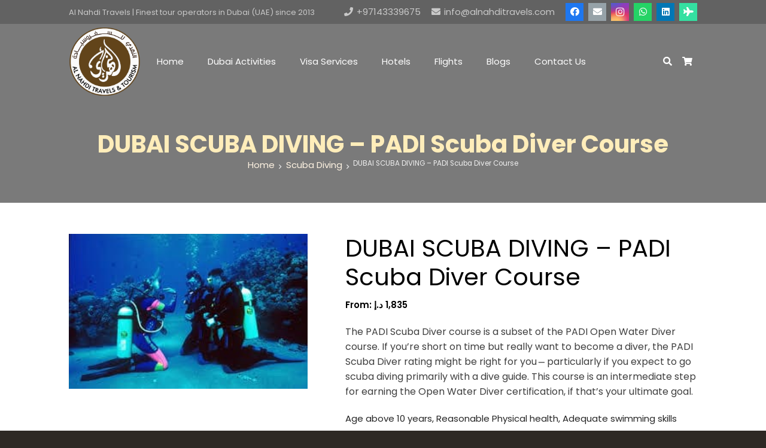

--- FILE ---
content_type: text/html; charset=UTF-8
request_url: https://alnahditravels.com/experiences/dubai-scuba-diving-padi-scuba-diver-course/
body_size: 37078
content:
<!DOCTYPE HTML>
<html dir="ltr" lang="en-US" prefix="og: https://ogp.me/ns#">
<head><meta charset="UTF-8"><script>if(navigator.userAgent.match(/MSIE|Internet Explorer/i)||navigator.userAgent.match(/Trident\/7\..*?rv:11/i)){var href=document.location.href;if(!href.match(/[?&]nowprocket/)){if(href.indexOf("?")==-1){if(href.indexOf("#")==-1){document.location.href=href+"?nowprocket=1"}else{document.location.href=href.replace("#","?nowprocket=1#")}}else{if(href.indexOf("#")==-1){document.location.href=href+"&nowprocket=1"}else{document.location.href=href.replace("#","&nowprocket=1#")}}}}</script><script>(()=>{class RocketLazyLoadScripts{constructor(){this.v="2.0.3",this.userEvents=["keydown","keyup","mousedown","mouseup","mousemove","mouseover","mouseenter","mouseout","mouseleave","touchmove","touchstart","touchend","touchcancel","wheel","click","dblclick","input","visibilitychange"],this.attributeEvents=["onblur","onclick","oncontextmenu","ondblclick","onfocus","onmousedown","onmouseenter","onmouseleave","onmousemove","onmouseout","onmouseover","onmouseup","onmousewheel","onscroll","onsubmit"]}async t(){this.i(),this.o(),/iP(ad|hone)/.test(navigator.userAgent)&&this.h(),this.u(),this.l(this),this.m(),this.k(this),this.p(this),this._(),await Promise.all([this.R(),this.L()]),this.lastBreath=Date.now(),this.S(this),this.P(),this.D(),this.O(),this.M(),await this.C(this.delayedScripts.normal),await this.C(this.delayedScripts.defer),await this.C(this.delayedScripts.async),this.F("domReady"),await this.T(),await this.j(),await this.I(),this.F("windowLoad"),await this.A(),window.dispatchEvent(new Event("rocket-allScriptsLoaded")),this.everythingLoaded=!0,this.lastTouchEnd&&await new Promise((t=>setTimeout(t,500-Date.now()+this.lastTouchEnd))),this.H(),this.F("all"),this.U(),this.W()}i(){this.CSPIssue=sessionStorage.getItem("rocketCSPIssue"),document.addEventListener("securitypolicyviolation",(t=>{this.CSPIssue||"script-src-elem"!==t.violatedDirective||"data"!==t.blockedURI||(this.CSPIssue=!0,sessionStorage.setItem("rocketCSPIssue",!0))}),{isRocket:!0})}o(){window.addEventListener("pageshow",(t=>{this.persisted=t.persisted,this.realWindowLoadedFired=!0}),{isRocket:!0}),window.addEventListener("pagehide",(()=>{this.onFirstUserAction=null}),{isRocket:!0})}h(){let t;function e(e){t=e}window.addEventListener("touchstart",e,{isRocket:!0}),window.addEventListener("touchend",(function i(o){Math.abs(o.changedTouches[0].pageX-t.changedTouches[0].pageX)<10&&Math.abs(o.changedTouches[0].pageY-t.changedTouches[0].pageY)<10&&o.timeStamp-t.timeStamp<200&&(o.target.dispatchEvent(new PointerEvent("click",{target:o.target,bubbles:!0,cancelable:!0,detail:1})),event.preventDefault(),window.removeEventListener("touchstart",e,{isRocket:!0}),window.removeEventListener("touchend",i,{isRocket:!0}))}),{isRocket:!0})}q(t){this.userActionTriggered||("mousemove"!==t.type||this.firstMousemoveIgnored?"keyup"===t.type||"mouseover"===t.type||"mouseout"===t.type||(this.userActionTriggered=!0,this.onFirstUserAction&&this.onFirstUserAction()):this.firstMousemoveIgnored=!0),"click"===t.type&&t.preventDefault(),this.savedUserEvents.length>0&&(t.stopPropagation(),t.stopImmediatePropagation()),"touchstart"===this.lastEvent&&"touchend"===t.type&&(this.lastTouchEnd=Date.now()),"click"===t.type&&(this.lastTouchEnd=0),this.lastEvent=t.type,this.savedUserEvents.push(t)}u(){this.savedUserEvents=[],this.userEventHandler=this.q.bind(this),this.userEvents.forEach((t=>window.addEventListener(t,this.userEventHandler,{passive:!1,isRocket:!0})))}U(){this.userEvents.forEach((t=>window.removeEventListener(t,this.userEventHandler,{passive:!1,isRocket:!0}))),this.savedUserEvents.forEach((t=>{t.target.dispatchEvent(new window[t.constructor.name](t.type,t))}))}m(){this.eventsMutationObserver=new MutationObserver((t=>{const e="return false";for(const i of t){if("attributes"===i.type){const t=i.target.getAttribute(i.attributeName);t&&t!==e&&(i.target.setAttribute("data-rocket-"+i.attributeName,t),i.target["rocket"+i.attributeName]=new Function("event",t),i.target.setAttribute(i.attributeName,e))}"childList"===i.type&&i.addedNodes.forEach((t=>{if(t.nodeType===Node.ELEMENT_NODE)for(const i of t.attributes)this.attributeEvents.includes(i.name)&&i.value&&""!==i.value&&(t.setAttribute("data-rocket-"+i.name,i.value),t["rocket"+i.name]=new Function("event",i.value),t.setAttribute(i.name,e))}))}})),this.eventsMutationObserver.observe(document,{subtree:!0,childList:!0,attributeFilter:this.attributeEvents})}H(){this.eventsMutationObserver.disconnect(),this.attributeEvents.forEach((t=>{document.querySelectorAll("[data-rocket-"+t+"]").forEach((e=>{e.setAttribute(t,e.getAttribute("data-rocket-"+t)),e.removeAttribute("data-rocket-"+t)}))}))}k(t){Object.defineProperty(HTMLElement.prototype,"onclick",{get(){return this.rocketonclick||null},set(e){this.rocketonclick=e,this.setAttribute(t.everythingLoaded?"onclick":"data-rocket-onclick","this.rocketonclick(event)")}})}S(t){function e(e,i){let o=e[i];e[i]=null,Object.defineProperty(e,i,{get:()=>o,set(s){t.everythingLoaded?o=s:e["rocket"+i]=o=s}})}e(document,"onreadystatechange"),e(window,"onload"),e(window,"onpageshow");try{Object.defineProperty(document,"readyState",{get:()=>t.rocketReadyState,set(e){t.rocketReadyState=e},configurable:!0}),document.readyState="loading"}catch(t){console.log("WPRocket DJE readyState conflict, bypassing")}}l(t){this.originalAddEventListener=EventTarget.prototype.addEventListener,this.originalRemoveEventListener=EventTarget.prototype.removeEventListener,this.savedEventListeners=[],EventTarget.prototype.addEventListener=function(e,i,o){o&&o.isRocket||!t.B(e,this)&&!t.userEvents.includes(e)||t.B(e,this)&&!t.userActionTriggered||e.startsWith("rocket-")||t.everythingLoaded?t.originalAddEventListener.call(this,e,i,o):t.savedEventListeners.push({target:this,remove:!1,type:e,func:i,options:o})},EventTarget.prototype.removeEventListener=function(e,i,o){o&&o.isRocket||!t.B(e,this)&&!t.userEvents.includes(e)||t.B(e,this)&&!t.userActionTriggered||e.startsWith("rocket-")||t.everythingLoaded?t.originalRemoveEventListener.call(this,e,i,o):t.savedEventListeners.push({target:this,remove:!0,type:e,func:i,options:o})}}F(t){"all"===t&&(EventTarget.prototype.addEventListener=this.originalAddEventListener,EventTarget.prototype.removeEventListener=this.originalRemoveEventListener),this.savedEventListeners=this.savedEventListeners.filter((e=>{let i=e.type,o=e.target||window;return"domReady"===t&&"DOMContentLoaded"!==i&&"readystatechange"!==i||("windowLoad"===t&&"load"!==i&&"readystatechange"!==i&&"pageshow"!==i||(this.B(i,o)&&(i="rocket-"+i),e.remove?o.removeEventListener(i,e.func,e.options):o.addEventListener(i,e.func,e.options),!1))}))}p(t){let e;function i(e){return t.everythingLoaded?e:e.split(" ").map((t=>"load"===t||t.startsWith("load.")?"rocket-jquery-load":t)).join(" ")}function o(o){function s(e){const s=o.fn[e];o.fn[e]=o.fn.init.prototype[e]=function(){return this[0]===window&&t.userActionTriggered&&("string"==typeof arguments[0]||arguments[0]instanceof String?arguments[0]=i(arguments[0]):"object"==typeof arguments[0]&&Object.keys(arguments[0]).forEach((t=>{const e=arguments[0][t];delete arguments[0][t],arguments[0][i(t)]=e}))),s.apply(this,arguments),this}}if(o&&o.fn&&!t.allJQueries.includes(o)){const e={DOMContentLoaded:[],"rocket-DOMContentLoaded":[]};for(const t in e)document.addEventListener(t,(()=>{e[t].forEach((t=>t()))}),{isRocket:!0});o.fn.ready=o.fn.init.prototype.ready=function(i){function s(){parseInt(o.fn.jquery)>2?setTimeout((()=>i.bind(document)(o))):i.bind(document)(o)}return t.realDomReadyFired?!t.userActionTriggered||t.fauxDomReadyFired?s():e["rocket-DOMContentLoaded"].push(s):e.DOMContentLoaded.push(s),o([])},s("on"),s("one"),s("off"),t.allJQueries.push(o)}e=o}t.allJQueries=[],o(window.jQuery),Object.defineProperty(window,"jQuery",{get:()=>e,set(t){o(t)}})}P(){const t=new Map;document.write=document.writeln=function(e){const i=document.currentScript,o=document.createRange(),s=i.parentElement;let n=t.get(i);void 0===n&&(n=i.nextSibling,t.set(i,n));const c=document.createDocumentFragment();o.setStart(c,0),c.appendChild(o.createContextualFragment(e)),s.insertBefore(c,n)}}async R(){return new Promise((t=>{this.userActionTriggered?t():this.onFirstUserAction=t}))}async L(){return new Promise((t=>{document.addEventListener("DOMContentLoaded",(()=>{this.realDomReadyFired=!0,t()}),{isRocket:!0})}))}async I(){return this.realWindowLoadedFired?Promise.resolve():new Promise((t=>{window.addEventListener("load",t,{isRocket:!0})}))}M(){this.pendingScripts=[];this.scriptsMutationObserver=new MutationObserver((t=>{for(const e of t)e.addedNodes.forEach((t=>{"SCRIPT"!==t.tagName||t.noModule||t.isWPRocket||this.pendingScripts.push({script:t,promise:new Promise((e=>{const i=()=>{const i=this.pendingScripts.findIndex((e=>e.script===t));i>=0&&this.pendingScripts.splice(i,1),e()};t.addEventListener("load",i,{isRocket:!0}),t.addEventListener("error",i,{isRocket:!0}),setTimeout(i,1e3)}))})}))})),this.scriptsMutationObserver.observe(document,{childList:!0,subtree:!0})}async j(){await this.J(),this.pendingScripts.length?(await this.pendingScripts[0].promise,await this.j()):this.scriptsMutationObserver.disconnect()}D(){this.delayedScripts={normal:[],async:[],defer:[]},document.querySelectorAll("script[type$=rocketlazyloadscript]").forEach((t=>{t.hasAttribute("data-rocket-src")?t.hasAttribute("async")&&!1!==t.async?this.delayedScripts.async.push(t):t.hasAttribute("defer")&&!1!==t.defer||"module"===t.getAttribute("data-rocket-type")?this.delayedScripts.defer.push(t):this.delayedScripts.normal.push(t):this.delayedScripts.normal.push(t)}))}async _(){await this.L();let t=[];document.querySelectorAll("script[type$=rocketlazyloadscript][data-rocket-src]").forEach((e=>{let i=e.getAttribute("data-rocket-src");if(i&&!i.startsWith("data:")){i.startsWith("//")&&(i=location.protocol+i);try{const o=new URL(i).origin;o!==location.origin&&t.push({src:o,crossOrigin:e.crossOrigin||"module"===e.getAttribute("data-rocket-type")})}catch(t){}}})),t=[...new Map(t.map((t=>[JSON.stringify(t),t]))).values()],this.N(t,"preconnect")}async $(t){if(await this.G(),!0!==t.noModule||!("noModule"in HTMLScriptElement.prototype))return new Promise((e=>{let i;function o(){(i||t).setAttribute("data-rocket-status","executed"),e()}try{if(navigator.userAgent.includes("Firefox/")||""===navigator.vendor||this.CSPIssue)i=document.createElement("script"),[...t.attributes].forEach((t=>{let e=t.nodeName;"type"!==e&&("data-rocket-type"===e&&(e="type"),"data-rocket-src"===e&&(e="src"),i.setAttribute(e,t.nodeValue))})),t.text&&(i.text=t.text),t.nonce&&(i.nonce=t.nonce),i.hasAttribute("src")?(i.addEventListener("load",o,{isRocket:!0}),i.addEventListener("error",(()=>{i.setAttribute("data-rocket-status","failed-network"),e()}),{isRocket:!0}),setTimeout((()=>{i.isConnected||e()}),1)):(i.text=t.text,o()),i.isWPRocket=!0,t.parentNode.replaceChild(i,t);else{const i=t.getAttribute("data-rocket-type"),s=t.getAttribute("data-rocket-src");i?(t.type=i,t.removeAttribute("data-rocket-type")):t.removeAttribute("type"),t.addEventListener("load",o,{isRocket:!0}),t.addEventListener("error",(i=>{this.CSPIssue&&i.target.src.startsWith("data:")?(console.log("WPRocket: CSP fallback activated"),t.removeAttribute("src"),this.$(t).then(e)):(t.setAttribute("data-rocket-status","failed-network"),e())}),{isRocket:!0}),s?(t.fetchPriority="high",t.removeAttribute("data-rocket-src"),t.src=s):t.src="data:text/javascript;base64,"+window.btoa(unescape(encodeURIComponent(t.text)))}}catch(i){t.setAttribute("data-rocket-status","failed-transform"),e()}}));t.setAttribute("data-rocket-status","skipped")}async C(t){const e=t.shift();return e?(e.isConnected&&await this.$(e),this.C(t)):Promise.resolve()}O(){this.N([...this.delayedScripts.normal,...this.delayedScripts.defer,...this.delayedScripts.async],"preload")}N(t,e){this.trash=this.trash||[];let i=!0;var o=document.createDocumentFragment();t.forEach((t=>{const s=t.getAttribute&&t.getAttribute("data-rocket-src")||t.src;if(s&&!s.startsWith("data:")){const n=document.createElement("link");n.href=s,n.rel=e,"preconnect"!==e&&(n.as="script",n.fetchPriority=i?"high":"low"),t.getAttribute&&"module"===t.getAttribute("data-rocket-type")&&(n.crossOrigin=!0),t.crossOrigin&&(n.crossOrigin=t.crossOrigin),t.integrity&&(n.integrity=t.integrity),t.nonce&&(n.nonce=t.nonce),o.appendChild(n),this.trash.push(n),i=!1}})),document.head.appendChild(o)}W(){this.trash.forEach((t=>t.remove()))}async T(){try{document.readyState="interactive"}catch(t){}this.fauxDomReadyFired=!0;try{await this.G(),document.dispatchEvent(new Event("rocket-readystatechange")),await this.G(),document.rocketonreadystatechange&&document.rocketonreadystatechange(),await this.G(),document.dispatchEvent(new Event("rocket-DOMContentLoaded")),await this.G(),window.dispatchEvent(new Event("rocket-DOMContentLoaded"))}catch(t){console.error(t)}}async A(){try{document.readyState="complete"}catch(t){}try{await this.G(),document.dispatchEvent(new Event("rocket-readystatechange")),await this.G(),document.rocketonreadystatechange&&document.rocketonreadystatechange(),await this.G(),window.dispatchEvent(new Event("rocket-load")),await this.G(),window.rocketonload&&window.rocketonload(),await this.G(),this.allJQueries.forEach((t=>t(window).trigger("rocket-jquery-load"))),await this.G();const t=new Event("rocket-pageshow");t.persisted=this.persisted,window.dispatchEvent(t),await this.G(),window.rocketonpageshow&&window.rocketonpageshow({persisted:this.persisted})}catch(t){console.error(t)}}async G(){Date.now()-this.lastBreath>45&&(await this.J(),this.lastBreath=Date.now())}async J(){return document.hidden?new Promise((t=>setTimeout(t))):new Promise((t=>requestAnimationFrame(t)))}B(t,e){return e===document&&"readystatechange"===t||(e===document&&"DOMContentLoaded"===t||(e===window&&"DOMContentLoaded"===t||(e===window&&"load"===t||e===window&&"pageshow"===t)))}static run(){(new RocketLazyLoadScripts).t()}}RocketLazyLoadScripts.run()})();</script>
	
	<title>DUBAI SCUBA DIVING – PADI Scuba Diver Course - Al Nahdi Travels</title><link rel="stylesheet" href="https://alnahditravels.com/wp-content/cache/fonts/1/google-fonts/css/b/0/b/38cdc140c7b58b88bf545312da6fe.css" data-wpr-hosted-gf-parameters="family=Poppins%3A600%2C400%2C700&display=swap"/>
	<style>img:is([sizes="auto" i], [sizes^="auto," i]) { contain-intrinsic-size: 3000px 1500px }</style>
	
		<!-- All in One SEO 4.9.3 - aioseo.com -->
	<meta name="description" content="The PADI Scuba Diver course is a subset of the PADI Open Water Diver course. If you’re short on time but really want to become a diver, the PADI Scuba Diver rating might be right for you ̶ particularly if you expect to go scuba diving primarily with a dive guide. This course is an intermediate step for earning the Open Water Diver certification, if that’s your ultimate goal. Age above 10 years, Reasonable Physical health, Adequate swimming skills" />
	<meta name="robots" content="max-image-preview:large" />
	<link rel="canonical" href="https://alnahditravels.com/experiences/dubai-scuba-diving-padi-scuba-diver-course/" />
	<meta name="generator" content="All in One SEO (AIOSEO) 4.9.3" />
		<meta property="og:locale" content="en_US" />
		<meta property="og:site_name" content="Al Nahdi Travels - Explore Dubai with ANTT" />
		<meta property="og:type" content="article" />
		<meta property="og:title" content="DUBAI SCUBA DIVING – PADI Scuba Diver Course - Al Nahdi Travels" />
		<meta property="og:description" content="The PADI Scuba Diver course is a subset of the PADI Open Water Diver course. If you’re short on time but really want to become a diver, the PADI Scuba Diver rating might be right for you ̶ particularly if you expect to go scuba diving primarily with a dive guide. This course is an intermediate step for earning the Open Water Diver certification, if that’s your ultimate goal. Age above 10 years, Reasonable Physical health, Adequate swimming skills" />
		<meta property="og:url" content="https://alnahditravels.com/experiences/dubai-scuba-diving-padi-scuba-diver-course/" />
		<meta property="article:published_time" content="2018-08-06T14:53:04+00:00" />
		<meta property="article:modified_time" content="2025-01-27T13:05:25+00:00" />
		<meta property="article:publisher" content="https://www.facebook.com/alnahditravelandtourism/" />
		<meta name="twitter:card" content="summary_large_image" />
		<meta name="twitter:title" content="DUBAI SCUBA DIVING – PADI Scuba Diver Course - Al Nahdi Travels" />
		<meta name="twitter:description" content="The PADI Scuba Diver course is a subset of the PADI Open Water Diver course. If you’re short on time but really want to become a diver, the PADI Scuba Diver rating might be right for you ̶ particularly if you expect to go scuba diving primarily with a dive guide. This course is an intermediate step for earning the Open Water Diver certification, if that’s your ultimate goal. Age above 10 years, Reasonable Physical health, Adequate swimming skills" />
		<script type="application/ld+json" class="aioseo-schema">
			{"@context":"https:\/\/schema.org","@graph":[{"@type":"BreadcrumbList","@id":"https:\/\/alnahditravels.com\/experiences\/dubai-scuba-diving-padi-scuba-diver-course\/#breadcrumblist","itemListElement":[{"@type":"ListItem","@id":"https:\/\/alnahditravels.com#listItem","position":1,"name":"Home","item":"https:\/\/alnahditravels.com","nextItem":{"@type":"ListItem","@id":"https:\/\/alnahditravels.com\/shop\/#listItem","name":"Shop"}},{"@type":"ListItem","@id":"https:\/\/alnahditravels.com\/shop\/#listItem","position":2,"name":"Shop","item":"https:\/\/alnahditravels.com\/shop\/","nextItem":{"@type":"ListItem","@id":"https:\/\/alnahditravels.com\/tours\/scuba-diving\/#listItem","name":"Scuba Diving"},"previousItem":{"@type":"ListItem","@id":"https:\/\/alnahditravels.com#listItem","name":"Home"}},{"@type":"ListItem","@id":"https:\/\/alnahditravels.com\/tours\/scuba-diving\/#listItem","position":3,"name":"Scuba Diving","item":"https:\/\/alnahditravels.com\/tours\/scuba-diving\/","nextItem":{"@type":"ListItem","@id":"https:\/\/alnahditravels.com\/experiences\/dubai-scuba-diving-padi-scuba-diver-course\/#listItem","name":"DUBAI SCUBA DIVING &#8211; PADI Scuba Diver Course"},"previousItem":{"@type":"ListItem","@id":"https:\/\/alnahditravels.com\/shop\/#listItem","name":"Shop"}},{"@type":"ListItem","@id":"https:\/\/alnahditravels.com\/experiences\/dubai-scuba-diving-padi-scuba-diver-course\/#listItem","position":4,"name":"DUBAI SCUBA DIVING &#8211; PADI Scuba Diver Course","previousItem":{"@type":"ListItem","@id":"https:\/\/alnahditravels.com\/tours\/scuba-diving\/#listItem","name":"Scuba Diving"}}]},{"@type":"ItemPage","@id":"https:\/\/alnahditravels.com\/experiences\/dubai-scuba-diving-padi-scuba-diver-course\/#itempage","url":"https:\/\/alnahditravels.com\/experiences\/dubai-scuba-diving-padi-scuba-diver-course\/","name":"DUBAI SCUBA DIVING \u2013 PADI Scuba Diver Course - Al Nahdi Travels","description":"The PADI Scuba Diver course is a subset of the PADI Open Water Diver course. If you\u2019re short on time but really want to become a diver, the PADI Scuba Diver rating might be right for you \u0336 particularly if you expect to go scuba diving primarily with a dive guide. This course is an intermediate step for earning the Open Water Diver certification, if that\u2019s your ultimate goal. Age above 10 years, Reasonable Physical health, Adequate swimming skills","inLanguage":"en-US","isPartOf":{"@id":"https:\/\/alnahditravels.com\/#website"},"breadcrumb":{"@id":"https:\/\/alnahditravels.com\/experiences\/dubai-scuba-diving-padi-scuba-diver-course\/#breadcrumblist"},"image":{"@type":"ImageObject","url":"https:\/\/alnahditravels.com\/wp-content\/uploads\/2018\/08\/PADI-Scuba-Diver-Course-.jpg","@id":"https:\/\/alnahditravels.com\/experiences\/dubai-scuba-diving-padi-scuba-diver-course\/#mainImage","width":279,"height":181},"primaryImageOfPage":{"@id":"https:\/\/alnahditravels.com\/experiences\/dubai-scuba-diving-padi-scuba-diver-course\/#mainImage"},"datePublished":"2018-08-06T18:53:04+04:00","dateModified":"2025-01-27T17:05:25+04:00"},{"@type":"Organization","@id":"https:\/\/alnahditravels.com\/#organization","name":"Al Nahdi Travel and Tourism LLC","description":"Explore Dubai with ANTT","url":"https:\/\/alnahditravels.com\/","telephone":"+971526511231","logo":{"@type":"ImageObject","url":"https:\/\/alnahditravels.com\/wp-content\/uploads\/2023\/05\/logo.png","@id":"https:\/\/alnahditravels.com\/experiences\/dubai-scuba-diving-padi-scuba-diver-course\/#organizationLogo","width":170,"height":170},"image":{"@id":"https:\/\/alnahditravels.com\/experiences\/dubai-scuba-diving-padi-scuba-diver-course\/#organizationLogo"},"sameAs":["https:\/\/www.facebook.com\/alnahditravelandtourism\/","https:\/\/www.instagram.com\/alnahditravels\/","https:\/\/www.linkedin.com\/company\/al-nahdi-travel-and-tourism\/"]},{"@type":"WebSite","@id":"https:\/\/alnahditravels.com\/#website","url":"https:\/\/alnahditravels.com\/","name":"Al Nahdi Travels","description":"Explore Dubai with ANTT","inLanguage":"en-US","publisher":{"@id":"https:\/\/alnahditravels.com\/#organization"}}]}
		</script>
		<!-- All in One SEO -->

<link rel='dns-prefetch' href='//ajax.googleapis.com' />


<link rel="alternate" type="application/rss+xml" title="Al Nahdi Travels &raquo; Feed" href="https://alnahditravels.com/feed/" />
<link rel="alternate" type="application/rss+xml" title="Al Nahdi Travels &raquo; Comments Feed" href="https://alnahditravels.com/comments/feed/" />
<link rel="alternate" type="application/rss+xml" title="Al Nahdi Travels &raquo; DUBAI SCUBA DIVING &#8211; PADI Scuba Diver Course Comments Feed" href="https://alnahditravels.com/experiences/dubai-scuba-diving-padi-scuba-diver-course/feed/" />
<link rel="canonical" href="https://alnahditravels.com/experiences/dubai-scuba-diving-padi-scuba-diver-course/" />
<meta name="viewport" content="width=device-width, initial-scale=1">
<meta name="theme-color" content="#f5f5f5">
<meta name="description" content="The PADI Scuba Diver course is a subset of the PADI Open Water Diver course. If you’re short on time but really want to become a diver, the PADI Scuba Diver rating might be right for you   ̶ particularly if you expect to go scuba diving primarily with a dive guide. This course is an intermediate step for earning the Open Water Diver certification, if that’s your ultimate goal.

Age above 10 years, Reasonable Physical health, Adequate swimming skills">
<meta property="og:description" content="The PADI Scuba Diver course is a subset of the PADI Open Water Diver course. If you’re short on time but really want to become a diver, the PADI Scuba Diver rating might be right for you   ̶ particularly if you expect to go scuba diving primarily with a dive guide. This course is an intermediate step for earning the Open Water Diver certification, if that’s your ultimate goal.

Age above 10 years, Reasonable Physical health, Adequate swimming skills">
<meta property="og:title" content="DUBAI SCUBA DIVING – PADI Scuba Diver Course - Al Nahdi Travels">
<meta property="og:url" content="https://alnahditravels.com/experiences/dubai-scuba-diving-padi-scuba-diver-course">
<meta property="og:locale" content="en_US">
<meta property="og:site_name" content="Al Nahdi Travels">
<meta property="og:type" content="product">
<meta property="og:image" content="https://alnahditravels.com/wp-content/uploads/2018/08/PADI-Scuba-Diver-Course-.jpg" itemprop="image">
<script type="rocketlazyloadscript">
window._wpemojiSettings = {"baseUrl":"https:\/\/s.w.org\/images\/core\/emoji\/16.0.1\/72x72\/","ext":".png","svgUrl":"https:\/\/s.w.org\/images\/core\/emoji\/16.0.1\/svg\/","svgExt":".svg","source":{"concatemoji":"https:\/\/alnahditravels.com\/wp-includes\/js\/wp-emoji-release.min.js?ver=6.8.3"}};
/*! This file is auto-generated */
!function(s,n){var o,i,e;function c(e){try{var t={supportTests:e,timestamp:(new Date).valueOf()};sessionStorage.setItem(o,JSON.stringify(t))}catch(e){}}function p(e,t,n){e.clearRect(0,0,e.canvas.width,e.canvas.height),e.fillText(t,0,0);var t=new Uint32Array(e.getImageData(0,0,e.canvas.width,e.canvas.height).data),a=(e.clearRect(0,0,e.canvas.width,e.canvas.height),e.fillText(n,0,0),new Uint32Array(e.getImageData(0,0,e.canvas.width,e.canvas.height).data));return t.every(function(e,t){return e===a[t]})}function u(e,t){e.clearRect(0,0,e.canvas.width,e.canvas.height),e.fillText(t,0,0);for(var n=e.getImageData(16,16,1,1),a=0;a<n.data.length;a++)if(0!==n.data[a])return!1;return!0}function f(e,t,n,a){switch(t){case"flag":return n(e,"\ud83c\udff3\ufe0f\u200d\u26a7\ufe0f","\ud83c\udff3\ufe0f\u200b\u26a7\ufe0f")?!1:!n(e,"\ud83c\udde8\ud83c\uddf6","\ud83c\udde8\u200b\ud83c\uddf6")&&!n(e,"\ud83c\udff4\udb40\udc67\udb40\udc62\udb40\udc65\udb40\udc6e\udb40\udc67\udb40\udc7f","\ud83c\udff4\u200b\udb40\udc67\u200b\udb40\udc62\u200b\udb40\udc65\u200b\udb40\udc6e\u200b\udb40\udc67\u200b\udb40\udc7f");case"emoji":return!a(e,"\ud83e\udedf")}return!1}function g(e,t,n,a){var r="undefined"!=typeof WorkerGlobalScope&&self instanceof WorkerGlobalScope?new OffscreenCanvas(300,150):s.createElement("canvas"),o=r.getContext("2d",{willReadFrequently:!0}),i=(o.textBaseline="top",o.font="600 32px Arial",{});return e.forEach(function(e){i[e]=t(o,e,n,a)}),i}function t(e){var t=s.createElement("script");t.src=e,t.defer=!0,s.head.appendChild(t)}"undefined"!=typeof Promise&&(o="wpEmojiSettingsSupports",i=["flag","emoji"],n.supports={everything:!0,everythingExceptFlag:!0},e=new Promise(function(e){s.addEventListener("DOMContentLoaded",e,{once:!0})}),new Promise(function(t){var n=function(){try{var e=JSON.parse(sessionStorage.getItem(o));if("object"==typeof e&&"number"==typeof e.timestamp&&(new Date).valueOf()<e.timestamp+604800&&"object"==typeof e.supportTests)return e.supportTests}catch(e){}return null}();if(!n){if("undefined"!=typeof Worker&&"undefined"!=typeof OffscreenCanvas&&"undefined"!=typeof URL&&URL.createObjectURL&&"undefined"!=typeof Blob)try{var e="postMessage("+g.toString()+"("+[JSON.stringify(i),f.toString(),p.toString(),u.toString()].join(",")+"));",a=new Blob([e],{type:"text/javascript"}),r=new Worker(URL.createObjectURL(a),{name:"wpTestEmojiSupports"});return void(r.onmessage=function(e){c(n=e.data),r.terminate(),t(n)})}catch(e){}c(n=g(i,f,p,u))}t(n)}).then(function(e){for(var t in e)n.supports[t]=e[t],n.supports.everything=n.supports.everything&&n.supports[t],"flag"!==t&&(n.supports.everythingExceptFlag=n.supports.everythingExceptFlag&&n.supports[t]);n.supports.everythingExceptFlag=n.supports.everythingExceptFlag&&!n.supports.flag,n.DOMReady=!1,n.readyCallback=function(){n.DOMReady=!0}}).then(function(){return e}).then(function(){var e;n.supports.everything||(n.readyCallback(),(e=n.source||{}).concatemoji?t(e.concatemoji):e.wpemoji&&e.twemoji&&(t(e.twemoji),t(e.wpemoji)))}))}((window,document),window._wpemojiSettings);
</script>
<link data-minify="1" rel='stylesheet' id='wcpcsu-style-css' href='https://alnahditravels.com/wp-content/cache/background-css/1/alnahditravels.com/wp-content/cache/min/1/wp-content/plugins/woocommerce-product-carousel-slider-grid-ultimate-pro/assets/css/style.css?ver=1767100665&wpr_t=1768591874' media='all' />
<link data-minify="1" rel='stylesheet' id='wcpcsu-widget-css' href='https://alnahditravels.com/wp-content/cache/min/1/wp-content/plugins/woocommerce-product-carousel-slider-grid-ultimate-pro/assets/css/widgets.css?ver=1767100665' media='all' />
<style id='wp-emoji-styles-inline-css'>

	img.wp-smiley, img.emoji {
		display: inline !important;
		border: none !important;
		box-shadow: none !important;
		height: 1em !important;
		width: 1em !important;
		margin: 0 0.07em !important;
		vertical-align: -0.1em !important;
		background: none !important;
		padding: 0 !important;
	}
</style>
<link rel='stylesheet' id='wp-block-library-css' href='https://alnahditravels.com/wp-includes/css/dist/block-library/style.min.css?ver=6.8.3' media='all' />
<style id='classic-theme-styles-inline-css'>
/*! This file is auto-generated */
.wp-block-button__link{color:#fff;background-color:#32373c;border-radius:9999px;box-shadow:none;text-decoration:none;padding:calc(.667em + 2px) calc(1.333em + 2px);font-size:1.125em}.wp-block-file__button{background:#32373c;color:#fff;text-decoration:none}
</style>
<link data-minify="1" rel='stylesheet' id='aioseo/css/src/vue/standalone/blocks/table-of-contents/global.scss-css' href='https://alnahditravels.com/wp-content/cache/min/1/wp-content/plugins/all-in-one-seo-pack/dist/Lite/assets/css/table-of-contents/global.e90f6d47.css?ver=1767100665' media='all' />
<style id='global-styles-inline-css'>
:root{--wp--preset--aspect-ratio--square: 1;--wp--preset--aspect-ratio--4-3: 4/3;--wp--preset--aspect-ratio--3-4: 3/4;--wp--preset--aspect-ratio--3-2: 3/2;--wp--preset--aspect-ratio--2-3: 2/3;--wp--preset--aspect-ratio--16-9: 16/9;--wp--preset--aspect-ratio--9-16: 9/16;--wp--preset--color--black: #000000;--wp--preset--color--cyan-bluish-gray: #abb8c3;--wp--preset--color--white: #ffffff;--wp--preset--color--pale-pink: #f78da7;--wp--preset--color--vivid-red: #cf2e2e;--wp--preset--color--luminous-vivid-orange: #ff6900;--wp--preset--color--luminous-vivid-amber: #fcb900;--wp--preset--color--light-green-cyan: #7bdcb5;--wp--preset--color--vivid-green-cyan: #00d084;--wp--preset--color--pale-cyan-blue: #8ed1fc;--wp--preset--color--vivid-cyan-blue: #0693e3;--wp--preset--color--vivid-purple: #9b51e0;--wp--preset--gradient--vivid-cyan-blue-to-vivid-purple: linear-gradient(135deg,rgba(6,147,227,1) 0%,rgb(155,81,224) 100%);--wp--preset--gradient--light-green-cyan-to-vivid-green-cyan: linear-gradient(135deg,rgb(122,220,180) 0%,rgb(0,208,130) 100%);--wp--preset--gradient--luminous-vivid-amber-to-luminous-vivid-orange: linear-gradient(135deg,rgba(252,185,0,1) 0%,rgba(255,105,0,1) 100%);--wp--preset--gradient--luminous-vivid-orange-to-vivid-red: linear-gradient(135deg,rgba(255,105,0,1) 0%,rgb(207,46,46) 100%);--wp--preset--gradient--very-light-gray-to-cyan-bluish-gray: linear-gradient(135deg,rgb(238,238,238) 0%,rgb(169,184,195) 100%);--wp--preset--gradient--cool-to-warm-spectrum: linear-gradient(135deg,rgb(74,234,220) 0%,rgb(151,120,209) 20%,rgb(207,42,186) 40%,rgb(238,44,130) 60%,rgb(251,105,98) 80%,rgb(254,248,76) 100%);--wp--preset--gradient--blush-light-purple: linear-gradient(135deg,rgb(255,206,236) 0%,rgb(152,150,240) 100%);--wp--preset--gradient--blush-bordeaux: linear-gradient(135deg,rgb(254,205,165) 0%,rgb(254,45,45) 50%,rgb(107,0,62) 100%);--wp--preset--gradient--luminous-dusk: linear-gradient(135deg,rgb(255,203,112) 0%,rgb(199,81,192) 50%,rgb(65,88,208) 100%);--wp--preset--gradient--pale-ocean: linear-gradient(135deg,rgb(255,245,203) 0%,rgb(182,227,212) 50%,rgb(51,167,181) 100%);--wp--preset--gradient--electric-grass: linear-gradient(135deg,rgb(202,248,128) 0%,rgb(113,206,126) 100%);--wp--preset--gradient--midnight: linear-gradient(135deg,rgb(2,3,129) 0%,rgb(40,116,252) 100%);--wp--preset--font-size--small: 13px;--wp--preset--font-size--medium: 20px;--wp--preset--font-size--large: 36px;--wp--preset--font-size--x-large: 42px;--wp--preset--spacing--20: 0.44rem;--wp--preset--spacing--30: 0.67rem;--wp--preset--spacing--40: 1rem;--wp--preset--spacing--50: 1.5rem;--wp--preset--spacing--60: 2.25rem;--wp--preset--spacing--70: 3.38rem;--wp--preset--spacing--80: 5.06rem;--wp--preset--shadow--natural: 6px 6px 9px rgba(0, 0, 0, 0.2);--wp--preset--shadow--deep: 12px 12px 50px rgba(0, 0, 0, 0.4);--wp--preset--shadow--sharp: 6px 6px 0px rgba(0, 0, 0, 0.2);--wp--preset--shadow--outlined: 6px 6px 0px -3px rgba(255, 255, 255, 1), 6px 6px rgba(0, 0, 0, 1);--wp--preset--shadow--crisp: 6px 6px 0px rgba(0, 0, 0, 1);}:where(.is-layout-flex){gap: 0.5em;}:where(.is-layout-grid){gap: 0.5em;}body .is-layout-flex{display: flex;}.is-layout-flex{flex-wrap: wrap;align-items: center;}.is-layout-flex > :is(*, div){margin: 0;}body .is-layout-grid{display: grid;}.is-layout-grid > :is(*, div){margin: 0;}:where(.wp-block-columns.is-layout-flex){gap: 2em;}:where(.wp-block-columns.is-layout-grid){gap: 2em;}:where(.wp-block-post-template.is-layout-flex){gap: 1.25em;}:where(.wp-block-post-template.is-layout-grid){gap: 1.25em;}.has-black-color{color: var(--wp--preset--color--black) !important;}.has-cyan-bluish-gray-color{color: var(--wp--preset--color--cyan-bluish-gray) !important;}.has-white-color{color: var(--wp--preset--color--white) !important;}.has-pale-pink-color{color: var(--wp--preset--color--pale-pink) !important;}.has-vivid-red-color{color: var(--wp--preset--color--vivid-red) !important;}.has-luminous-vivid-orange-color{color: var(--wp--preset--color--luminous-vivid-orange) !important;}.has-luminous-vivid-amber-color{color: var(--wp--preset--color--luminous-vivid-amber) !important;}.has-light-green-cyan-color{color: var(--wp--preset--color--light-green-cyan) !important;}.has-vivid-green-cyan-color{color: var(--wp--preset--color--vivid-green-cyan) !important;}.has-pale-cyan-blue-color{color: var(--wp--preset--color--pale-cyan-blue) !important;}.has-vivid-cyan-blue-color{color: var(--wp--preset--color--vivid-cyan-blue) !important;}.has-vivid-purple-color{color: var(--wp--preset--color--vivid-purple) !important;}.has-black-background-color{background-color: var(--wp--preset--color--black) !important;}.has-cyan-bluish-gray-background-color{background-color: var(--wp--preset--color--cyan-bluish-gray) !important;}.has-white-background-color{background-color: var(--wp--preset--color--white) !important;}.has-pale-pink-background-color{background-color: var(--wp--preset--color--pale-pink) !important;}.has-vivid-red-background-color{background-color: var(--wp--preset--color--vivid-red) !important;}.has-luminous-vivid-orange-background-color{background-color: var(--wp--preset--color--luminous-vivid-orange) !important;}.has-luminous-vivid-amber-background-color{background-color: var(--wp--preset--color--luminous-vivid-amber) !important;}.has-light-green-cyan-background-color{background-color: var(--wp--preset--color--light-green-cyan) !important;}.has-vivid-green-cyan-background-color{background-color: var(--wp--preset--color--vivid-green-cyan) !important;}.has-pale-cyan-blue-background-color{background-color: var(--wp--preset--color--pale-cyan-blue) !important;}.has-vivid-cyan-blue-background-color{background-color: var(--wp--preset--color--vivid-cyan-blue) !important;}.has-vivid-purple-background-color{background-color: var(--wp--preset--color--vivid-purple) !important;}.has-black-border-color{border-color: var(--wp--preset--color--black) !important;}.has-cyan-bluish-gray-border-color{border-color: var(--wp--preset--color--cyan-bluish-gray) !important;}.has-white-border-color{border-color: var(--wp--preset--color--white) !important;}.has-pale-pink-border-color{border-color: var(--wp--preset--color--pale-pink) !important;}.has-vivid-red-border-color{border-color: var(--wp--preset--color--vivid-red) !important;}.has-luminous-vivid-orange-border-color{border-color: var(--wp--preset--color--luminous-vivid-orange) !important;}.has-luminous-vivid-amber-border-color{border-color: var(--wp--preset--color--luminous-vivid-amber) !important;}.has-light-green-cyan-border-color{border-color: var(--wp--preset--color--light-green-cyan) !important;}.has-vivid-green-cyan-border-color{border-color: var(--wp--preset--color--vivid-green-cyan) !important;}.has-pale-cyan-blue-border-color{border-color: var(--wp--preset--color--pale-cyan-blue) !important;}.has-vivid-cyan-blue-border-color{border-color: var(--wp--preset--color--vivid-cyan-blue) !important;}.has-vivid-purple-border-color{border-color: var(--wp--preset--color--vivid-purple) !important;}.has-vivid-cyan-blue-to-vivid-purple-gradient-background{background: var(--wp--preset--gradient--vivid-cyan-blue-to-vivid-purple) !important;}.has-light-green-cyan-to-vivid-green-cyan-gradient-background{background: var(--wp--preset--gradient--light-green-cyan-to-vivid-green-cyan) !important;}.has-luminous-vivid-amber-to-luminous-vivid-orange-gradient-background{background: var(--wp--preset--gradient--luminous-vivid-amber-to-luminous-vivid-orange) !important;}.has-luminous-vivid-orange-to-vivid-red-gradient-background{background: var(--wp--preset--gradient--luminous-vivid-orange-to-vivid-red) !important;}.has-very-light-gray-to-cyan-bluish-gray-gradient-background{background: var(--wp--preset--gradient--very-light-gray-to-cyan-bluish-gray) !important;}.has-cool-to-warm-spectrum-gradient-background{background: var(--wp--preset--gradient--cool-to-warm-spectrum) !important;}.has-blush-light-purple-gradient-background{background: var(--wp--preset--gradient--blush-light-purple) !important;}.has-blush-bordeaux-gradient-background{background: var(--wp--preset--gradient--blush-bordeaux) !important;}.has-luminous-dusk-gradient-background{background: var(--wp--preset--gradient--luminous-dusk) !important;}.has-pale-ocean-gradient-background{background: var(--wp--preset--gradient--pale-ocean) !important;}.has-electric-grass-gradient-background{background: var(--wp--preset--gradient--electric-grass) !important;}.has-midnight-gradient-background{background: var(--wp--preset--gradient--midnight) !important;}.has-small-font-size{font-size: var(--wp--preset--font-size--small) !important;}.has-medium-font-size{font-size: var(--wp--preset--font-size--medium) !important;}.has-large-font-size{font-size: var(--wp--preset--font-size--large) !important;}.has-x-large-font-size{font-size: var(--wp--preset--font-size--x-large) !important;}
:where(.wp-block-post-template.is-layout-flex){gap: 1.25em;}:where(.wp-block-post-template.is-layout-grid){gap: 1.25em;}
:where(.wp-block-columns.is-layout-flex){gap: 2em;}:where(.wp-block-columns.is-layout-grid){gap: 2em;}
:root :where(.wp-block-pullquote){font-size: 1.5em;line-height: 1.6;}
</style>
<style id='dominant-color-styles-inline-css'>
img[data-dominant-color]:not(.has-transparency) { background-color: var(--dominant-color); }
</style>
<style id='plvt-view-transitions-inline-css'>
@view-transition { navigation: auto; }
@media (prefers-reduced-motion: no-preference) {::view-transition-group(*) { animation-duration: 0.4s; }}
</style>
<link data-minify="1" rel='stylesheet' id='jquery-ui-style-css' href='https://alnahditravels.com/wp-content/cache/background-css/1/alnahditravels.com/wp-content/cache/min/1/ajax/libs/jqueryui/1.13.3/themes/smoothness/jquery-ui.min.css?ver=1767100665&wpr_t=1768591874' media='all' />
<link data-minify="1" rel='stylesheet' id='wc-bookings-styles-css' href='https://alnahditravels.com/wp-content/cache/background-css/1/alnahditravels.com/wp-content/cache/min/1/wp-content/plugins/woocommerce-bookings/assets/css/frontend.css?ver=1767100665&wpr_t=1768591874' media='all' />
<link rel='stylesheet' id='photoswipe-css' href='https://alnahditravels.com/wp-content/cache/background-css/1/alnahditravels.com/wp-content/plugins/woocommerce/assets/css/photoswipe/photoswipe.min.css?ver=10.4.3&wpr_t=1768591874' media='all' />
<link rel='stylesheet' id='photoswipe-default-skin-css' href='https://alnahditravels.com/wp-content/cache/background-css/1/alnahditravels.com/wp-content/plugins/woocommerce/assets/css/photoswipe/default-skin/default-skin.min.css?ver=10.4.3&wpr_t=1768591874' media='all' />
<style id='woocommerce-inline-inline-css'>
.woocommerce form .form-row .required { visibility: visible; }
</style>
<link rel='stylesheet' id='perfect-scrollbar-css' href='https://alnahditravels.com/wp-content/plugins/woocommerce-product-carousel-slider-grid-ultimate-pro/woo-smart-wishlist/assets/libs/perfect-scrollbar/css/perfect-scrollbar.min.css?ver=6.8.3' media='all' />
<link data-minify="1" rel='stylesheet' id='perfect-scrollbar-wpc-css' href='https://alnahditravels.com/wp-content/cache/min/1/wp-content/plugins/woocommerce-product-carousel-slider-grid-ultimate-pro/woo-smart-wishlist/assets/libs/perfect-scrollbar/css/custom-theme.css?ver=1767100665' media='all' />
<link data-minify="1" rel='stylesheet' id='woosw-feather-css' href='https://alnahditravels.com/wp-content/cache/min/1/wp-content/plugins/woocommerce-product-carousel-slider-grid-ultimate-pro/woo-smart-wishlist/assets/libs/feather/feather.css?ver=1767100665' media='all' />
<link data-minify="1" rel='stylesheet' id='woosw-frontend-css' href='https://alnahditravels.com/wp-content/cache/min/1/wp-content/plugins/woocommerce-product-carousel-slider-grid-ultimate-pro/woo-smart-wishlist/assets/css/frontend.css?ver=1767100665' media='all' />
<style id='woosw-frontend-inline-css'>
.woosw-area .woosw-inner .woosw-content .woosw-content-bot .woosw-notice { background-color: #5fbd74; } .woosw-area .woosw-inner .woosw-content .woosw-content-bot .woosw-content-bot-inner .woosw-page a:hover, .woosw-area .woosw-inner .woosw-content .woosw-content-bot .woosw-content-bot-inner .woosw-continue:hover { color: #5fbd74; } 
</style>

<link data-minify="1" rel='stylesheet' id='us-theme-css' href='https://alnahditravels.com/wp-content/cache/background-css/1/alnahditravels.com/wp-content/cache/min/1/wp-content/uploads/us-assets/alnahditravels.com.css?ver=1767100665&wpr_t=1768591874' media='all' />
<link rel='stylesheet' id='theme-style-css' href='https://alnahditravels.com/wp-content/themes/Impreza-child/style.css?ver=8.40.1' media='all' />
<link data-minify="1" rel='stylesheet' id='bsf-Defaults-css' href='https://alnahditravels.com/wp-content/cache/min/1/wp-content/uploads/smile_fonts/Defaults/Defaults.css?ver=1767100665' media='all' />
<style id='rocket-lazyload-inline-css'>
.rll-youtube-player{position:relative;padding-bottom:56.23%;height:0;overflow:hidden;max-width:100%;}.rll-youtube-player:focus-within{outline: 2px solid currentColor;outline-offset: 5px;}.rll-youtube-player iframe{position:absolute;top:0;left:0;width:100%;height:100%;z-index:100;background:0 0}.rll-youtube-player img{bottom:0;display:block;left:0;margin:auto;max-width:100%;width:100%;position:absolute;right:0;top:0;border:none;height:auto;-webkit-transition:.4s all;-moz-transition:.4s all;transition:.4s all}.rll-youtube-player img:hover{-webkit-filter:brightness(75%)}.rll-youtube-player .play{height:100%;width:100%;left:0;top:0;position:absolute;background:var(--wpr-bg-0382bbfe-b4a6-42ff-9f04-25f4b959b855) no-repeat center;background-color: transparent !important;cursor:pointer;border:none;}.wp-embed-responsive .wp-has-aspect-ratio .rll-youtube-player{position:absolute;padding-bottom:0;width:100%;height:100%;top:0;bottom:0;left:0;right:0}
</style>
<script src="https://alnahditravels.com/wp-includes/js/jquery/jquery.min.js?ver=3.7.1" id="jquery-core-js"></script>
<script type="rocketlazyloadscript" id="plvt-view-transitions-js-after">
window.plvtInitViewTransitions=n=>{if(!window.navigation||!("CSSViewTransitionRule"in window))return void window.console.warn("View transitions not loaded as the browser is lacking support.");const t=(t,o,i)=>{const e=n.animations||{};return[...e[t].useGlobalTransitionNames?Object.entries(n.globalTransitionNames||{}).map((([n,t])=>[o.querySelector(n),t])):[],...e[t].usePostTransitionNames&&i?Object.entries(n.postTransitionNames||{}).map((([n,t])=>[i.querySelector(n),t])):[]]},o=async(n,t)=>{for(const[t,o]of n)t&&(t.style.viewTransitionName=o);await t;for(const[t]of n)t&&(t.style.viewTransitionName="")},i=()=>n.postSelector?document.querySelector(n.postSelector):null,e=t=>{if(!n.postSelector)return null;const o=(i=n.postSelector,e='a[href="'+t+'"]',i.split(",").map((n=>n.trim()+" "+e)).join(","));var i,e;const s=document.querySelector(o);return s?s.closest(n.postSelector):null};window.addEventListener("pageswap",(n=>{if(n.viewTransition){const s="default";let a;n.viewTransition.types.add(s),document.body.classList.contains("single")?a=t(s,document.body,i()):(document.body.classList.contains("home")||document.body.classList.contains("archive"))&&(a=t(s,document.body,e(n.activation.entry.url))),a&&o(a,n.viewTransition.finished)}})),window.addEventListener("pagereveal",(n=>{if(n.viewTransition){const s="default";let a;n.viewTransition.types.add(s),document.body.classList.contains("single")?a=t(s,document.body,i()):(document.body.classList.contains("home")||document.body.classList.contains("archive"))&&(a=t(s,document.body,window.navigation.activation.from?e(window.navigation.activation.from.url):null)),a&&o(a,n.viewTransition.ready)}}))};
plvtInitViewTransitions( {"postSelector":".wp-block-post.post, article.post, body.single main","globalTransitionNames":{"header":"header","main":"main"},"postTransitionNames":{".wp-block-post-title, .entry-title":"post-title",".wp-post-image":"post-thumbnail",".wp-block-post-content, .entry-content":"post-content"},"animations":{"default":{"useGlobalTransitionNames":true,"usePostTransitionNames":true}}} )
</script>
<script src="https://alnahditravels.com/wp-content/plugins/woocommerce/assets/js/jquery-blockui/jquery.blockUI.min.js?ver=2.7.0-wc.10.4.3" id="wc-jquery-blockui-js" defer data-wp-strategy="defer"></script>
<script id="wc-add-to-cart-js-extra">
var wc_add_to_cart_params = {"ajax_url":"\/wp-admin\/admin-ajax.php","wc_ajax_url":"\/?wc-ajax=%%endpoint%%","i18n_view_cart":"View cart","cart_url":"https:\/\/alnahditravels.com\/cart\/","is_cart":"","cart_redirect_after_add":"yes"};
</script>
<script type="rocketlazyloadscript" data-rocket-src="https://alnahditravels.com/wp-content/plugins/woocommerce/assets/js/frontend/add-to-cart.min.js?ver=10.4.3" id="wc-add-to-cart-js" defer data-wp-strategy="defer"></script>
<script src="https://alnahditravels.com/wp-content/plugins/woocommerce/assets/js/zoom/jquery.zoom.min.js?ver=1.7.21-wc.10.4.3" id="wc-zoom-js" defer data-wp-strategy="defer"></script>
<script src="https://alnahditravels.com/wp-content/plugins/woocommerce/assets/js/flexslider/jquery.flexslider.min.js?ver=2.7.2-wc.10.4.3" id="wc-flexslider-js" defer data-wp-strategy="defer"></script>
<script type="rocketlazyloadscript" data-rocket-src="https://alnahditravels.com/wp-content/plugins/woocommerce/assets/js/photoswipe/photoswipe.min.js?ver=4.1.1-wc.10.4.3" id="wc-photoswipe-js" defer data-wp-strategy="defer"></script>
<script type="rocketlazyloadscript" data-rocket-src="https://alnahditravels.com/wp-content/plugins/woocommerce/assets/js/photoswipe/photoswipe-ui-default.min.js?ver=4.1.1-wc.10.4.3" id="wc-photoswipe-ui-default-js" defer data-wp-strategy="defer"></script>
<script id="wc-single-product-js-extra">
var wc_single_product_params = {"i18n_required_rating_text":"Please select a rating","i18n_rating_options":["1 of 5 stars","2 of 5 stars","3 of 5 stars","4 of 5 stars","5 of 5 stars"],"i18n_product_gallery_trigger_text":"View full-screen image gallery","review_rating_required":"no","flexslider":{"rtl":false,"animation":"slide","smoothHeight":true,"directionNav":false,"controlNav":"thumbnails","slideshow":false,"animationSpeed":500,"animationLoop":false,"allowOneSlide":false},"zoom_enabled":"1","zoom_options":[],"photoswipe_enabled":"1","photoswipe_options":{"shareEl":false,"closeOnScroll":false,"history":false,"hideAnimationDuration":0,"showAnimationDuration":0},"flexslider_enabled":"1"};
</script>
<script type="rocketlazyloadscript" data-rocket-src="https://alnahditravels.com/wp-content/plugins/woocommerce/assets/js/frontend/single-product.min.js?ver=10.4.3" id="wc-single-product-js" defer data-wp-strategy="defer"></script>
<script type="rocketlazyloadscript" data-rocket-src="https://alnahditravels.com/wp-content/plugins/woocommerce/assets/js/js-cookie/js.cookie.min.js?ver=2.1.4-wc.10.4.3" id="wc-js-cookie-js" defer data-wp-strategy="defer"></script>
<script id="woocommerce-js-extra">
var woocommerce_params = {"ajax_url":"\/wp-admin\/admin-ajax.php","wc_ajax_url":"\/?wc-ajax=%%endpoint%%","i18n_password_show":"Show password","i18n_password_hide":"Hide password"};
</script>
<script type="rocketlazyloadscript" data-rocket-src="https://alnahditravels.com/wp-content/plugins/woocommerce/assets/js/frontend/woocommerce.min.js?ver=10.4.3" id="woocommerce-js" defer data-wp-strategy="defer"></script>
<script type="rocketlazyloadscript"></script><link rel="https://api.w.org/" href="https://alnahditravels.com/wp-json/" /><link rel="alternate" title="JSON" type="application/json" href="https://alnahditravels.com/wp-json/wp/v2/product/2063" /><link rel="EditURI" type="application/rsd+xml" title="RSD" href="https://alnahditravels.com/xmlrpc.php?rsd" />
<meta name="generator" content="WordPress 6.8.3" />
<meta name="generator" content="WooCommerce 10.4.3" />
<link rel='shortlink' href='https://alnahditravels.com/?p=2063' />
<link rel="alternate" title="oEmbed (JSON)" type="application/json+oembed" href="https://alnahditravels.com/wp-json/oembed/1.0/embed?url=https%3A%2F%2Falnahditravels.com%2Fexperiences%2Fdubai-scuba-diving-padi-scuba-diver-course%2F" />
<link rel="alternate" title="oEmbed (XML)" type="text/xml+oembed" href="https://alnahditravels.com/wp-json/oembed/1.0/embed?url=https%3A%2F%2Falnahditravels.com%2Fexperiences%2Fdubai-scuba-diving-padi-scuba-diver-course%2F&#038;format=xml" />
<meta name="generator" content="auto-sizes 1.7.0">
<meta name="generator" content="dominant-color-images 1.2.0">
<meta name="generator" content="performance-lab 4.0.0; plugins: auto-sizes, dominant-color-images, embed-optimizer, image-prioritizer, performant-translations, nocache-bfcache, speculation-rules, view-transitions, web-worker-offloading, webp-uploads">
<meta name="generator" content="performant-translations 1.2.0">
<meta name="generator" content="view-transitions 1.1.1">
<meta name="generator" content="web-worker-offloading 0.2.0">
<meta name="generator" content="webp-uploads 2.6.0">
<script type="rocketlazyloadscript" async data-rocket-src="https://www.googletagmanager.com/gtag/js?id=UA-125087974-1"></script>
<script type="rocketlazyloadscript">
  window.dataLayer = window.dataLayer || [];
  function gtag(){dataLayer.push(arguments);}
  gtag('js', new Date());

  gtag('config', 'UA-125087974-1');
</script>
<style>.woocommerce-product-gallery{ opacity: 1 !important; }</style><meta name="generator" content="speculation-rules 1.6.0">
		<script id="us_add_no_touch">
			if ( ! /Android|webOS|iPhone|iPad|iPod|BlackBerry|IEMobile|Opera Mini/i.test( navigator.userAgent ) ) {
				document.documentElement.classList.add( "no-touch" );
			}
		</script>
				<script type="rocketlazyloadscript" id="us_color_scheme_switch_class">
			if ( document.cookie.includes( "us_color_scheme_switch_is_on=true" ) ) {
				document.documentElement.classList.add( "us-color-scheme-on" );
			}
		</script>
			<noscript><style>.woocommerce-product-gallery{ opacity: 1 !important; }</style></noscript>
	<style>.recentcomments a{display:inline !important;padding:0 !important;margin:0 !important;}</style><meta name="generator" content="optimization-detective 1.0.0-beta3">

<script type="rocketlazyloadscript">
// Wait for the DOM to fully load
document.addEventListener("DOMContentLoaded", function () {
    // Get the current year dynamically
    const currentYear = new Date().getFullYear();

    // Find the footer element
    const footer = document.querySelector("footer");

    if (footer) {
        // Find all <p>, <span>, and <div> elements within the footer
        const elements = footer.querySelectorAll("p, span, div");

        elements.forEach((element) => {
            // Check if the element contains the word "copyrights" (case-insensitive)
            if (/copyrights/i.test(element.textContent)) {
                // Replace '2025' with the current year in the same element
                element.innerHTML = element.innerHTML.replace(/\b2024\b/g, currentYear);
            }
        });
    }
});
</script>
<meta name="generator" content="embed-optimizer 1.0.0-beta2">
<meta name="generator" content="Powered by WPBakery Page Builder - drag and drop page builder for WordPress."/>
<meta name="generator" content="image-prioritizer 1.0.0-beta2">
<meta name="generator" content="Powered by Slider Revolution 6.7.34 - responsive, Mobile-Friendly Slider Plugin for WordPress with comfortable drag and drop interface." />
<link rel="icon" href="https://alnahditravels.com/wp-content/uploads/2018/07/logo-Copy-2-100x100.png" sizes="32x32" />
<link rel="icon" href="https://alnahditravels.com/wp-content/uploads/2018/07/logo-Copy-2.png" sizes="192x192" />
<link rel="apple-touch-icon" href="https://alnahditravels.com/wp-content/uploads/2018/07/logo-Copy-2.png" />
<meta name="msapplication-TileImage" content="https://alnahditravels.com/wp-content/uploads/2018/07/logo-Copy-2.png" />
        <style type="text/css" id="rmwr-dynamic-css">
        .read-link {
            font-weight: normal;
            color: #000000;
            background: #ffffff;
            padding: 0px;
            border-bottom: 1px solid #000000;
            -webkit-box-shadow: none !important;
            box-shadow: none !important;
            cursor: pointer;
            text-decoration: none;
            display: inline-block;
            border-top: none;
            border-left: none;
            border-right: none;
            transition: color 0.3s ease, background-color 0.3s ease;
        }
        
        .read-link:hover,
        .read-link:focus {
            color: #191919;
            text-decoration: none;
            outline: 2px solid #000000;
            outline-offset: 2px;
        }
        
        .read-link:focus {
            outline: 2px solid #000000;
            outline-offset: 2px;
        }
        
        .read_div {
            margin-top: 10px;
        }
        
        .read_div[data-animation="fade"] {
            transition: opacity 0.3s ease;
        }
        
        /* Print optimization (Free feature) */
                @media print {
            .read_div[style*="display: none"] {
                display: block !important;
            }
            .read-link {
                display: none !important;
            }
        }
                </style>
        <script>function setREVStartSize(e){
			//window.requestAnimationFrame(function() {
				window.RSIW = window.RSIW===undefined ? window.innerWidth : window.RSIW;
				window.RSIH = window.RSIH===undefined ? window.innerHeight : window.RSIH;
				try {
					var pw = document.getElementById(e.c).parentNode.offsetWidth,
						newh;
					pw = pw===0 || isNaN(pw) || (e.l=="fullwidth" || e.layout=="fullwidth") ? window.RSIW : pw;
					e.tabw = e.tabw===undefined ? 0 : parseInt(e.tabw);
					e.thumbw = e.thumbw===undefined ? 0 : parseInt(e.thumbw);
					e.tabh = e.tabh===undefined ? 0 : parseInt(e.tabh);
					e.thumbh = e.thumbh===undefined ? 0 : parseInt(e.thumbh);
					e.tabhide = e.tabhide===undefined ? 0 : parseInt(e.tabhide);
					e.thumbhide = e.thumbhide===undefined ? 0 : parseInt(e.thumbhide);
					e.mh = e.mh===undefined || e.mh=="" || e.mh==="auto" ? 0 : parseInt(e.mh,0);
					if(e.layout==="fullscreen" || e.l==="fullscreen")
						newh = Math.max(e.mh,window.RSIH);
					else{
						e.gw = Array.isArray(e.gw) ? e.gw : [e.gw];
						for (var i in e.rl) if (e.gw[i]===undefined || e.gw[i]===0) e.gw[i] = e.gw[i-1];
						e.gh = e.el===undefined || e.el==="" || (Array.isArray(e.el) && e.el.length==0)? e.gh : e.el;
						e.gh = Array.isArray(e.gh) ? e.gh : [e.gh];
						for (var i in e.rl) if (e.gh[i]===undefined || e.gh[i]===0) e.gh[i] = e.gh[i-1];
											
						var nl = new Array(e.rl.length),
							ix = 0,
							sl;
						e.tabw = e.tabhide>=pw ? 0 : e.tabw;
						e.thumbw = e.thumbhide>=pw ? 0 : e.thumbw;
						e.tabh = e.tabhide>=pw ? 0 : e.tabh;
						e.thumbh = e.thumbhide>=pw ? 0 : e.thumbh;
						for (var i in e.rl) nl[i] = e.rl[i]<window.RSIW ? 0 : e.rl[i];
						sl = nl[0];
						for (var i in nl) if (sl>nl[i] && nl[i]>0) { sl = nl[i]; ix=i;}
						var m = pw>(e.gw[ix]+e.tabw+e.thumbw) ? 1 : (pw-(e.tabw+e.thumbw)) / (e.gw[ix]);
						newh =  (e.gh[ix] * m) + (e.tabh + e.thumbh);
					}
					var el = document.getElementById(e.c);
					if (el!==null && el) el.style.height = newh+"px";
					el = document.getElementById(e.c+"_wrapper");
					if (el!==null && el) {
						el.style.height = newh+"px";
						el.style.display = "block";
					}
				} catch(e){
					console.log("Failure at Presize of Slider:" + e)
				}
			//});
		  };</script>
		<style id="wp-custom-css">
			p, li, a {
	font-size: 15px !important;
	font-family: 'Poppins' !important;
}
#seo-content > div > div > div > div > div > div.wpb_text_column > div p {
	font-size: 14px !important;
}

h1, h2, h3, h4, span{
font-family: 'Poppins' !important;
}
.w-search.hidden_for_tablets.hidden_for_mobiles.ush_search_1.elm_in_header.us-field-style_1.layout_fullscreen.iconpos_right {
    padding-right: 0 !important;
    padding-left: 200px;
}
form.w-form-row.for_text input[type="text"] {
    border-bottom: 1px solid;
}
.g-breadcrumbs-separator {
    padding-top: 6px;
}		</style>
		<noscript><style> .wpb_animate_when_almost_visible { opacity: 1; }</style></noscript><noscript><style id="rocket-lazyload-nojs-css">.rll-youtube-player, [data-lazy-src]{display:none !important;}</style></noscript>		<style id="us-icon-fonts">@font-face{font-display:swap;font-style:normal;font-family:"fontawesome";font-weight:900;src:url("https://alnahditravels.com/wp-content/themes/Impreza/fonts/fa-solid-900.woff2?ver=8.40.1") format("woff2")}.fas{font-family:"fontawesome";font-weight:900}@font-face{font-display:swap;font-style:normal;font-family:"fontawesome";font-weight:400;src:url("https://alnahditravels.com/wp-content/themes/Impreza/fonts/fa-regular-400.woff2?ver=8.40.1") format("woff2")}.far{font-family:"fontawesome";font-weight:400}@font-face{font-display:swap;font-style:normal;font-family:"fontawesome";font-weight:300;src:url("https://alnahditravels.com/wp-content/themes/Impreza/fonts/fa-light-300.woff2?ver=8.40.1") format("woff2")}.fal{font-family:"fontawesome";font-weight:300}@font-face{font-display:swap;font-style:normal;font-family:"Font Awesome 5 Duotone";font-weight:900;src:url("https://alnahditravels.com/wp-content/themes/Impreza/fonts/fa-duotone-900.woff2?ver=8.40.1") format("woff2")}.fad{font-family:"Font Awesome 5 Duotone";font-weight:900}.fad{position:relative}.fad:before{position:absolute}.fad:after{opacity:0.4}@font-face{font-display:swap;font-style:normal;font-family:"Font Awesome 5 Brands";font-weight:400;src:url("https://alnahditravels.com/wp-content/themes/Impreza/fonts/fa-brands-400.woff2?ver=8.40.1") format("woff2")}.fab{font-family:"Font Awesome 5 Brands";font-weight:400}@font-face{font-display:block;font-style:normal;font-family:"Material Icons";font-weight:400;src:url("https://alnahditravels.com/wp-content/themes/Impreza/fonts/material-icons.woff2?ver=8.40.1") format("woff2")}.material-icons{font-family:"Material Icons";font-weight:400}</style>
				<style id="us-current-header-css"> .l-subheader.at_top,.l-subheader.at_top .w-dropdown-list,.l-subheader.at_top .type_mobile .w-nav-list.level_1{background:var(--color-header-top-bg);color:var(--color-header-top-text)}.no-touch .l-subheader.at_top a:hover,.no-touch .l-header.bg_transparent .l-subheader.at_top .w-dropdown.opened a:hover{color:var(--color-header-top-text-hover)}.l-header.bg_transparent:not(.sticky) .l-subheader.at_top{background:var(--color-header-top-transparent-bg);color:var(--color-header-top-transparent-text)}.no-touch .l-header.bg_transparent:not(.sticky) .at_top .w-cart-link:hover,.no-touch .l-header.bg_transparent:not(.sticky) .at_top .w-text a:hover,.no-touch .l-header.bg_transparent:not(.sticky) .at_top .w-html a:hover,.no-touch .l-header.bg_transparent:not(.sticky) .at_top .w-nav>a:hover,.no-touch .l-header.bg_transparent:not(.sticky) .at_top .w-menu a:hover,.no-touch .l-header.bg_transparent:not(.sticky) .at_top .w-search>a:hover,.no-touch .l-header.bg_transparent:not(.sticky) .at_top .w-socials.shape_none.color_text a:hover,.no-touch .l-header.bg_transparent:not(.sticky) .at_top .w-socials.shape_none.color_link a:hover,.no-touch .l-header.bg_transparent:not(.sticky) .at_top .w-dropdown a:hover,.no-touch .l-header.bg_transparent:not(.sticky) .at_top .type_desktop .menu-item.level_1.opened>a,.no-touch .l-header.bg_transparent:not(.sticky) .at_top .type_desktop .menu-item.level_1:hover>a{color:var(--color-header-transparent-text-hover)}.l-subheader.at_middle,.l-subheader.at_middle .w-dropdown-list,.l-subheader.at_middle .type_mobile .w-nav-list.level_1{background:var(--color-header-middle-bg);color:var(--color-header-middle-text)}.no-touch .l-subheader.at_middle a:hover,.no-touch .l-header.bg_transparent .l-subheader.at_middle .w-dropdown.opened a:hover{color:var(--color-header-middle-text-hover)}.l-header.bg_transparent:not(.sticky) .l-subheader.at_middle{background:var(--color-header-transparent-bg);color:var(--color-header-transparent-text)}.no-touch .l-header.bg_transparent:not(.sticky) .at_middle .w-cart-link:hover,.no-touch .l-header.bg_transparent:not(.sticky) .at_middle .w-text a:hover,.no-touch .l-header.bg_transparent:not(.sticky) .at_middle .w-html a:hover,.no-touch .l-header.bg_transparent:not(.sticky) .at_middle .w-nav>a:hover,.no-touch .l-header.bg_transparent:not(.sticky) .at_middle .w-menu a:hover,.no-touch .l-header.bg_transparent:not(.sticky) .at_middle .w-search>a:hover,.no-touch .l-header.bg_transparent:not(.sticky) .at_middle .w-socials.shape_none.color_text a:hover,.no-touch .l-header.bg_transparent:not(.sticky) .at_middle .w-socials.shape_none.color_link a:hover,.no-touch .l-header.bg_transparent:not(.sticky) .at_middle .w-dropdown a:hover,.no-touch .l-header.bg_transparent:not(.sticky) .at_middle .type_desktop .menu-item.level_1.opened>a,.no-touch .l-header.bg_transparent:not(.sticky) .at_middle .type_desktop .menu-item.level_1:hover>a{color:var(--color-header-transparent-text-hover)}.header_ver .l-header{background:var(--color-header-middle-bg);color:var(--color-header-middle-text)}@media (min-width:902px){.hidden_for_default{display:none!important}.l-subheader.at_bottom{display:none}.l-header{position:relative;z-index:111}.l-subheader{margin:0 auto}.l-subheader.width_full{padding-left:1.5rem;padding-right:1.5rem}.l-subheader-h{display:flex;align-items:center;position:relative;margin:0 auto;max-width:var(--site-content-width,1200px);height:inherit}.w-header-show{display:none}.l-header.pos_fixed{position:fixed;left:var(--site-outline-width,0);right:var(--site-outline-width,0)}.l-header.pos_fixed:not(.notransition) .l-subheader{transition-property:transform,background,box-shadow,line-height,height,visibility;transition-duration:.3s;transition-timing-function:cubic-bezier(.78,.13,.15,.86)}.headerinpos_bottom.sticky_first_section .l-header.pos_fixed{position:fixed!important}.header_hor .l-header.sticky_auto_hide{transition:transform .3s cubic-bezier(.78,.13,.15,.86) .1s}.header_hor .l-header.sticky_auto_hide.down{transform:translateY(-110%)}.l-header.bg_transparent:not(.sticky) .l-subheader{box-shadow:none!important;background:none}.l-header.bg_transparent~.l-main .l-section.width_full.height_auto:first-of-type>.l-section-h{padding-top:0!important;padding-bottom:0!important}.l-header.pos_static.bg_transparent{position:absolute;left:var(--site-outline-width,0);right:var(--site-outline-width,0)}.l-subheader.width_full .l-subheader-h{max-width:none!important}.l-header.shadow_thin .l-subheader.at_middle,.l-header.shadow_thin .l-subheader.at_bottom{box-shadow:0 1px 0 rgba(0,0,0,0.08)}.l-header.shadow_wide .l-subheader.at_middle,.l-header.shadow_wide .l-subheader.at_bottom{box-shadow:0 3px 5px -1px rgba(0,0,0,0.1),0 2px 1px -1px rgba(0,0,0,0.05)}.header_hor .l-subheader-cell>.w-cart{margin-left:0;margin-right:0}:root{--header-height:165px;--header-sticky-height:50px}.l-header:before{content:'165'}.l-header.sticky:before{content:'50'}.l-subheader.at_top{line-height:40px;height:40px;overflow:visible;visibility:visible}.l-header.sticky .l-subheader.at_top{line-height:0px;height:0px;overflow:hidden;visibility:hidden}.l-subheader.at_middle{line-height:125px;height:125px;overflow:visible;visibility:visible}.l-header.sticky .l-subheader.at_middle{line-height:50px;height:50px;overflow:visible;visibility:visible}.l-subheader.at_bottom{line-height:50px;height:50px;overflow:visible;visibility:visible}.l-header.sticky .l-subheader.at_bottom{line-height:50px;height:50px;overflow:visible;visibility:visible}.headerinpos_above .l-header.pos_fixed{overflow:hidden;transition:transform 0.3s;transform:translate3d(0,-100%,0)}.headerinpos_above .l-header.pos_fixed.sticky{overflow:visible;transform:none}.headerinpos_above .l-header.pos_fixed~.l-section>.l-section-h,.headerinpos_above .l-header.pos_fixed~.l-main .l-section:first-of-type>.l-section-h{padding-top:0!important}.headerinpos_below .l-header.pos_fixed:not(.sticky){position:absolute;top:100%}.headerinpos_below .l-header.pos_fixed~.l-main>.l-section:first-of-type>.l-section-h{padding-top:0!important}.headerinpos_below .l-header.pos_fixed~.l-main .l-section.full_height:nth-of-type(2){min-height:100vh}.headerinpos_below .l-header.pos_fixed~.l-main>.l-section:nth-of-type(2)>.l-section-h{padding-top:var(--header-height)}.headerinpos_bottom .l-header.pos_fixed:not(.sticky){position:absolute;top:100vh}.headerinpos_bottom .l-header.pos_fixed~.l-main>.l-section:first-of-type>.l-section-h{padding-top:0!important}.headerinpos_bottom .l-header.pos_fixed~.l-main>.l-section:first-of-type>.l-section-h{padding-bottom:var(--header-height)}.headerinpos_bottom .l-header.pos_fixed.bg_transparent~.l-main .l-section.valign_center:not(.height_auto):first-of-type>.l-section-h{top:calc( var(--header-height) / 2 )}.headerinpos_bottom .l-header.pos_fixed:not(.sticky) .w-cart-dropdown,.headerinpos_bottom .l-header.pos_fixed:not(.sticky) .w-nav.type_desktop .w-nav-list.level_2{bottom:100%;transform-origin:0 100%}.headerinpos_bottom .l-header.pos_fixed:not(.sticky) .w-nav.type_mobile.m_layout_dropdown .w-nav-list.level_1{top:auto;bottom:100%;box-shadow:var(--box-shadow-up)}.headerinpos_bottom .l-header.pos_fixed:not(.sticky) .w-nav.type_desktop .w-nav-list.level_3,.headerinpos_bottom .l-header.pos_fixed:not(.sticky) .w-nav.type_desktop .w-nav-list.level_4{top:auto;bottom:0;transform-origin:0 100%}.headerinpos_bottom .l-header.pos_fixed:not(.sticky) .w-dropdown-list{top:auto;bottom:-0.4em;padding-top:0.4em;padding-bottom:2.4em}.admin-bar .l-header.pos_static.bg_solid~.l-main .l-section.full_height:first-of-type{min-height:calc( 100vh - var(--header-height) - 32px )}.admin-bar .l-header.pos_fixed:not(.sticky_auto_hide)~.l-main .l-section.full_height:not(:first-of-type){min-height:calc( 100vh - var(--header-sticky-height) - 32px )}.admin-bar.headerinpos_below .l-header.pos_fixed~.l-main .l-section.full_height:nth-of-type(2){min-height:calc(100vh - 32px)}}@media (min-width:1025px) and (max-width:901px){.hidden_for_laptops{display:none!important}.l-subheader.at_bottom{display:none}.l-header{position:relative;z-index:111}.l-subheader{margin:0 auto}.l-subheader.width_full{padding-left:1.5rem;padding-right:1.5rem}.l-subheader-h{display:flex;align-items:center;position:relative;margin:0 auto;max-width:var(--site-content-width,1200px);height:inherit}.w-header-show{display:none}.l-header.pos_fixed{position:fixed;left:var(--site-outline-width,0);right:var(--site-outline-width,0)}.l-header.pos_fixed:not(.notransition) .l-subheader{transition-property:transform,background,box-shadow,line-height,height,visibility;transition-duration:.3s;transition-timing-function:cubic-bezier(.78,.13,.15,.86)}.headerinpos_bottom.sticky_first_section .l-header.pos_fixed{position:fixed!important}.header_hor .l-header.sticky_auto_hide{transition:transform .3s cubic-bezier(.78,.13,.15,.86) .1s}.header_hor .l-header.sticky_auto_hide.down{transform:translateY(-110%)}.l-header.bg_transparent:not(.sticky) .l-subheader{box-shadow:none!important;background:none}.l-header.bg_transparent~.l-main .l-section.width_full.height_auto:first-of-type>.l-section-h{padding-top:0!important;padding-bottom:0!important}.l-header.pos_static.bg_transparent{position:absolute;left:var(--site-outline-width,0);right:var(--site-outline-width,0)}.l-subheader.width_full .l-subheader-h{max-width:none!important}.l-header.shadow_thin .l-subheader.at_middle,.l-header.shadow_thin .l-subheader.at_bottom{box-shadow:0 1px 0 rgba(0,0,0,0.08)}.l-header.shadow_wide .l-subheader.at_middle,.l-header.shadow_wide .l-subheader.at_bottom{box-shadow:0 3px 5px -1px rgba(0,0,0,0.1),0 2px 1px -1px rgba(0,0,0,0.05)}.header_hor .l-subheader-cell>.w-cart{margin-left:0;margin-right:0}:root{--header-height:165px;--header-sticky-height:50px}.l-header:before{content:'165'}.l-header.sticky:before{content:'50'}.l-subheader.at_top{line-height:40px;height:40px;overflow:visible;visibility:visible}.l-header.sticky .l-subheader.at_top{line-height:0px;height:0px;overflow:hidden;visibility:hidden}.l-subheader.at_middle{line-height:125px;height:125px;overflow:visible;visibility:visible}.l-header.sticky .l-subheader.at_middle{line-height:50px;height:50px;overflow:visible;visibility:visible}.l-subheader.at_bottom{line-height:50px;height:50px;overflow:visible;visibility:visible}.l-header.sticky .l-subheader.at_bottom{line-height:50px;height:50px;overflow:visible;visibility:visible}.headerinpos_above .l-header.pos_fixed{overflow:hidden;transition:transform 0.3s;transform:translate3d(0,-100%,0)}.headerinpos_above .l-header.pos_fixed.sticky{overflow:visible;transform:none}.headerinpos_above .l-header.pos_fixed~.l-section>.l-section-h,.headerinpos_above .l-header.pos_fixed~.l-main .l-section:first-of-type>.l-section-h{padding-top:0!important}.headerinpos_below .l-header.pos_fixed:not(.sticky){position:absolute;top:100%}.headerinpos_below .l-header.pos_fixed~.l-main>.l-section:first-of-type>.l-section-h{padding-top:0!important}.headerinpos_below .l-header.pos_fixed~.l-main .l-section.full_height:nth-of-type(2){min-height:100vh}.headerinpos_below .l-header.pos_fixed~.l-main>.l-section:nth-of-type(2)>.l-section-h{padding-top:var(--header-height)}.headerinpos_bottom .l-header.pos_fixed:not(.sticky){position:absolute;top:100vh}.headerinpos_bottom .l-header.pos_fixed~.l-main>.l-section:first-of-type>.l-section-h{padding-top:0!important}.headerinpos_bottom .l-header.pos_fixed~.l-main>.l-section:first-of-type>.l-section-h{padding-bottom:var(--header-height)}.headerinpos_bottom .l-header.pos_fixed.bg_transparent~.l-main .l-section.valign_center:not(.height_auto):first-of-type>.l-section-h{top:calc( var(--header-height) / 2 )}.headerinpos_bottom .l-header.pos_fixed:not(.sticky) .w-cart-dropdown,.headerinpos_bottom .l-header.pos_fixed:not(.sticky) .w-nav.type_desktop .w-nav-list.level_2{bottom:100%;transform-origin:0 100%}.headerinpos_bottom .l-header.pos_fixed:not(.sticky) .w-nav.type_mobile.m_layout_dropdown .w-nav-list.level_1{top:auto;bottom:100%;box-shadow:var(--box-shadow-up)}.headerinpos_bottom .l-header.pos_fixed:not(.sticky) .w-nav.type_desktop .w-nav-list.level_3,.headerinpos_bottom .l-header.pos_fixed:not(.sticky) .w-nav.type_desktop .w-nav-list.level_4{top:auto;bottom:0;transform-origin:0 100%}.headerinpos_bottom .l-header.pos_fixed:not(.sticky) .w-dropdown-list{top:auto;bottom:-0.4em;padding-top:0.4em;padding-bottom:2.4em}.admin-bar .l-header.pos_static.bg_solid~.l-main .l-section.full_height:first-of-type{min-height:calc( 100vh - var(--header-height) - 32px )}.admin-bar .l-header.pos_fixed:not(.sticky_auto_hide)~.l-main .l-section.full_height:not(:first-of-type){min-height:calc( 100vh - var(--header-sticky-height) - 32px )}.admin-bar.headerinpos_below .l-header.pos_fixed~.l-main .l-section.full_height:nth-of-type(2){min-height:calc(100vh - 32px)}}@media (min-width:601px) and (max-width:1024px){.hidden_for_tablets{display:none!important}.l-subheader.at_top{display:none}.l-subheader.at_bottom{display:none}.l-header{position:relative;z-index:111}.l-subheader{margin:0 auto}.l-subheader.width_full{padding-left:1.5rem;padding-right:1.5rem}.l-subheader-h{display:flex;align-items:center;position:relative;margin:0 auto;max-width:var(--site-content-width,1200px);height:inherit}.w-header-show{display:none}.l-header.pos_fixed{position:fixed;left:var(--site-outline-width,0);right:var(--site-outline-width,0)}.l-header.pos_fixed:not(.notransition) .l-subheader{transition-property:transform,background,box-shadow,line-height,height,visibility;transition-duration:.3s;transition-timing-function:cubic-bezier(.78,.13,.15,.86)}.headerinpos_bottom.sticky_first_section .l-header.pos_fixed{position:fixed!important}.header_hor .l-header.sticky_auto_hide{transition:transform .3s cubic-bezier(.78,.13,.15,.86) .1s}.header_hor .l-header.sticky_auto_hide.down{transform:translateY(-110%)}.l-header.bg_transparent:not(.sticky) .l-subheader{box-shadow:none!important;background:none}.l-header.bg_transparent~.l-main .l-section.width_full.height_auto:first-of-type>.l-section-h{padding-top:0!important;padding-bottom:0!important}.l-header.pos_static.bg_transparent{position:absolute;left:var(--site-outline-width,0);right:var(--site-outline-width,0)}.l-subheader.width_full .l-subheader-h{max-width:none!important}.l-header.shadow_thin .l-subheader.at_middle,.l-header.shadow_thin .l-subheader.at_bottom{box-shadow:0 1px 0 rgba(0,0,0,0.08)}.l-header.shadow_wide .l-subheader.at_middle,.l-header.shadow_wide .l-subheader.at_bottom{box-shadow:0 3px 5px -1px rgba(0,0,0,0.1),0 2px 1px -1px rgba(0,0,0,0.05)}.header_hor .l-subheader-cell>.w-cart{margin-left:0;margin-right:0}:root{--header-height:80px;--header-sticky-height:50px}.l-header:before{content:'80'}.l-header.sticky:before{content:'50'}.l-subheader.at_top{line-height:40px;height:40px;overflow:visible;visibility:visible}.l-header.sticky .l-subheader.at_top{line-height:40px;height:40px;overflow:visible;visibility:visible}.l-subheader.at_middle{line-height:80px;height:80px;overflow:visible;visibility:visible}.l-header.sticky .l-subheader.at_middle{line-height:50px;height:50px;overflow:visible;visibility:visible}.l-subheader.at_bottom{line-height:50px;height:50px;overflow:visible;visibility:visible}.l-header.sticky .l-subheader.at_bottom{line-height:50px;height:50px;overflow:visible;visibility:visible}}@media (max-width:600px){.hidden_for_mobiles{display:none!important}.l-subheader.at_top{display:none}.l-subheader.at_bottom{display:none}.l-header{position:relative;z-index:111}.l-subheader{margin:0 auto}.l-subheader.width_full{padding-left:1.5rem;padding-right:1.5rem}.l-subheader-h{display:flex;align-items:center;position:relative;margin:0 auto;max-width:var(--site-content-width,1200px);height:inherit}.w-header-show{display:none}.l-header.pos_fixed{position:fixed;left:var(--site-outline-width,0);right:var(--site-outline-width,0)}.l-header.pos_fixed:not(.notransition) .l-subheader{transition-property:transform,background,box-shadow,line-height,height,visibility;transition-duration:.3s;transition-timing-function:cubic-bezier(.78,.13,.15,.86)}.headerinpos_bottom.sticky_first_section .l-header.pos_fixed{position:fixed!important}.header_hor .l-header.sticky_auto_hide{transition:transform .3s cubic-bezier(.78,.13,.15,.86) .1s}.header_hor .l-header.sticky_auto_hide.down{transform:translateY(-110%)}.l-header.bg_transparent:not(.sticky) .l-subheader{box-shadow:none!important;background:none}.l-header.bg_transparent~.l-main .l-section.width_full.height_auto:first-of-type>.l-section-h{padding-top:0!important;padding-bottom:0!important}.l-header.pos_static.bg_transparent{position:absolute;left:var(--site-outline-width,0);right:var(--site-outline-width,0)}.l-subheader.width_full .l-subheader-h{max-width:none!important}.l-header.shadow_thin .l-subheader.at_middle,.l-header.shadow_thin .l-subheader.at_bottom{box-shadow:0 1px 0 rgba(0,0,0,0.08)}.l-header.shadow_wide .l-subheader.at_middle,.l-header.shadow_wide .l-subheader.at_bottom{box-shadow:0 3px 5px -1px rgba(0,0,0,0.1),0 2px 1px -1px rgba(0,0,0,0.05)}.header_hor .l-subheader-cell>.w-cart{margin-left:0;margin-right:0}:root{--header-height:100px;--header-sticky-height:50px}.l-header:before{content:'100'}.l-header.sticky:before{content:'50'}.l-subheader.at_top{line-height:40px;height:40px;overflow:visible;visibility:visible}.l-header.sticky .l-subheader.at_top{line-height:40px;height:40px;overflow:visible;visibility:visible}.l-subheader.at_middle{line-height:100px;height:100px;overflow:visible;visibility:visible}.l-header.sticky .l-subheader.at_middle{line-height:50px;height:50px;overflow:visible;visibility:visible}.l-subheader.at_bottom{line-height:50px;height:50px;overflow:visible;visibility:visible}.l-header.sticky .l-subheader.at_bottom{line-height:50px;height:50px;overflow:visible;visibility:visible}}@media (min-width:902px){.ush_image_1{height:120px!important}.l-header.sticky .ush_image_1{height:60px!important}}@media (min-width:1025px) and (max-width:901px){.ush_image_1{height:30px!important}.l-header.sticky .ush_image_1{height:30px!important}}@media (min-width:601px) and (max-width:1024px){.ush_image_1{height:100px!important}.l-header.sticky .ush_image_1{height:40px!important}}@media (max-width:600px){.ush_image_1{height:90px!important}.l-header.sticky .ush_image_1{height:30px!important}}.header_hor .ush_menu_1.type_desktop .menu-item.level_1>a:not(.w-btn){padding-left:20px;padding-right:20px}.header_hor .ush_menu_1.type_desktop .menu-item.level_1>a.w-btn{margin-left:20px;margin-right:20px}.header_hor .ush_menu_1.type_desktop.align-edges>.w-nav-list.level_1{margin-left:-20px;margin-right:-20px}.header_ver .ush_menu_1.type_desktop .menu-item.level_1>a:not(.w-btn){padding-top:20px;padding-bottom:20px}.header_ver .ush_menu_1.type_desktop .menu-item.level_1>a.w-btn{margin-top:20px;margin-bottom:20px}.ush_menu_1.type_desktop .menu-item:not(.level_1){font-size:15px}.ush_menu_1.type_mobile .w-nav-anchor.level_1,.ush_menu_1.type_mobile .w-nav-anchor.level_1 + .w-nav-arrow{font-size:15px}.ush_menu_1.type_mobile .w-nav-anchor:not(.level_1),.ush_menu_1.type_mobile .w-nav-anchor:not(.level_1) + .w-nav-arrow{font-size:14px}@media (min-width:902px){.ush_menu_1 .w-nav-icon{--icon-size:20px;--icon-size-int:20}}@media (min-width:1025px) and (max-width:901px){.ush_menu_1 .w-nav-icon{--icon-size:32px;--icon-size-int:32}}@media (min-width:601px) and (max-width:1024px){.ush_menu_1 .w-nav-icon{--icon-size:20px;--icon-size-int:20}}@media (max-width:600px){.ush_menu_1 .w-nav-icon{--icon-size:20px;--icon-size-int:20}}@media screen and (max-width:899px){.w-nav.ush_menu_1>.w-nav-list.level_1{display:none}.ush_menu_1 .w-nav-control{display:flex}}.no-touch .ush_menu_1 .w-nav-item.level_1.opened>a:not(.w-btn),.no-touch .ush_menu_1 .w-nav-item.level_1:hover>a:not(.w-btn){background:#62441a;color:#FFFFFF}.ush_menu_1 .w-nav-item.level_1.current-menu-item>a:not(.w-btn),.ush_menu_1 .w-nav-item.level_1.current-menu-ancestor>a:not(.w-btn),.ush_menu_1 .w-nav-item.level_1.current-page-ancestor>a:not(.w-btn){background:#62441a;color:#ffffff}.l-header.bg_transparent:not(.sticky) .ush_menu_1.type_desktop .w-nav-item.level_1.current-menu-item>a:not(.w-btn),.l-header.bg_transparent:not(.sticky) .ush_menu_1.type_desktop .w-nav-item.level_1.current-menu-ancestor>a:not(.w-btn),.l-header.bg_transparent:not(.sticky) .ush_menu_1.type_desktop .w-nav-item.level_1.current-page-ancestor>a:not(.w-btn){background:transparent;color:#ffffff}.ush_menu_1 .w-nav-list:not(.level_1){background:#211e1b;color:#ccc4bc}.no-touch .ush_menu_1 .w-nav-item:not(.level_1)>a:focus,.no-touch .ush_menu_1 .w-nav-item:not(.level_1):hover>a{background:#62441a;color:#ffffff}.ush_menu_1 .w-nav-item:not(.level_1).current-menu-item>a,.ush_menu_1 .w-nav-item:not(.level_1).current-menu-ancestor>a,.ush_menu_1 .w-nav-item:not(.level_1).current-page-ancestor>a{background:#62441a;color:#f2ba66}@media (min-width:902px){.ush_search_1.layout_simple{max-width:240px}.ush_search_1.layout_modern.active{width:240px}.ush_search_1{font-size:17px}}@media (min-width:1025px) and (max-width:901px){.ush_search_1.layout_simple{max-width:250px}.ush_search_1.layout_modern.active{width:250px}.ush_search_1{font-size:24px}}@media (min-width:601px) and (max-width:1024px){.ush_search_1.layout_simple{max-width:200px}.ush_search_1.layout_modern.active{width:200px}.ush_search_1{font-size:17px}}@media (max-width:600px){.ush_search_1{font-size:17px}}.ush_socials_1 .w-socials-list{margin:-4px}.ush_socials_1 .w-socials-item{padding:4px}@media (min-width:902px){.ush_cart_1 .w-cart-link{font-size:20px}}@media (min-width:1025px) and (max-width:901px){.ush_cart_1 .w-cart-link{font-size:24px}}@media (min-width:601px) and (max-width:1024px){.ush_cart_1 .w-cart-link{font-size:20px}}@media (max-width:600px){.ush_cart_1 .w-cart-link{font-size:20px}}.ush_text_1{font-family:regular!important;font-size:26px!important}.ush_menu_1{font-family:Poppins!important;font-size:16px!important}.ush_search_1{width:240!important}.ush_text_2{font-family:regular!important;font-size:13px!important}.ush_text_3{font-family:regular!important;font-size:13px!important}.ush_text_4{font-family:regular!important;font-size:13px!important}.ush_dropdown_1{font-size:13px!important}.ush_socials_1{font-size:15px!important}@media (min-width:601px) and (max-width:1024px){.ush_text_1{font-size:24px!important}.ush_text_2{font-size:13px!important}.ush_text_3{font-size:13px!important}.ush_text_4{font-size:13px!important}.ush_dropdown_1{font-size:13px!important}}@media (max-width:600px){.ush_text_1{font-size:20px!important}.ush_text_2{font-size:13px!important}.ush_text_3{font-size:13px!important}.ush_text_4{font-size:13px!important}.ush_dropdown_1{font-size:13px!important}}</style>
		<style id="us-design-options-css">.us_custom_064d9100{margin-bottom:0!important}.us_custom_ea2be81a{font-size:0.9rem!important}.us_custom_a5c88937{font-size:20px!important}.us_custom_33c3a0a5{padding-bottom:10px!important}</style><style id="wpr-lazyload-bg-container"></style><style id="wpr-lazyload-bg-exclusion"></style>
<noscript>
<style id="wpr-lazyload-bg-nostyle">.yith-wcwl-share li a.facebook{--wpr-bg-1400dcfc-3de0-4b72-b837-46189ec222cf: url('https://alnahditravels.com/wp-content/plugins/woocommerce-product-carousel-slider-grid-ultimate-pro/assets/images/facebook.png');}.yith-wcwl-share li a.twitter{--wpr-bg-4b309f22-82d9-498d-8750-4c9f52a43f76: url('https://alnahditravels.com/wp-content/plugins/woocommerce-product-carousel-slider-grid-ultimate-pro/assets/images/twitter.png');}.yith-wcwl-share li a.pinterest{--wpr-bg-4995bc9f-864d-4286-bb2c-fe5fcd391b60: url('https://alnahditravels.com/wp-content/plugins/woocommerce-product-carousel-slider-grid-ultimate-pro/assets/images/pinterest.jpg');}.yith-wcwl-share li a.googleplus{--wpr-bg-116be812-b5a5-4c3a-987b-6f9f23d0e53d: url('https://alnahditravels.com/wp-content/plugins/woocommerce-product-carousel-slider-grid-ultimate-pro/assets/images/googleplus.jpg');}.yith-wcwl-share li a.email{--wpr-bg-27f56e85-f7f7-47a0-8abc-a5a777e2b7f4: url('https://alnahditravels.com/wp-content/plugins/woocommerce-product-carousel-slider-grid-ultimate-pro/assets/images/email.jpg');}.ui-widget-header{--wpr-bg-3d7ac2d3-980a-46cb-849e-00eace567cb3: url('https://ajax.googleapis.com/ajax/libs/jqueryui/1.13.3/themes/smoothness/images/ui-bg_highlight-soft_75_cccccc_1x100.png');}.ui-state-default,.ui-widget-content .ui-state-default,.ui-widget-header .ui-state-default,.ui-button,html .ui-button.ui-state-disabled:hover,html .ui-button.ui-state-disabled:active{--wpr-bg-605b81f0-6212-4dd1-9920-8831b66df29b: url('https://ajax.googleapis.com/ajax/libs/jqueryui/1.13.3/themes/smoothness/images/ui-bg_glass_75_e6e6e6_1x400.png');}.ui-state-hover,.ui-widget-content .ui-state-hover,.ui-widget-header .ui-state-hover,.ui-state-focus,.ui-widget-content .ui-state-focus,.ui-widget-header .ui-state-focus,.ui-button:hover,.ui-button:focus{--wpr-bg-47311d9f-8faf-4935-a4de-c17b8dc02bab: url('https://ajax.googleapis.com/ajax/libs/jqueryui/1.13.3/themes/smoothness/images/ui-bg_glass_75_dadada_1x400.png');}.ui-state-active,.ui-widget-content .ui-state-active,.ui-widget-header .ui-state-active,a.ui-button:active,.ui-button:active,.ui-button.ui-state-active:hover{--wpr-bg-3f1bd4e6-0e88-419c-b35b-84ba717fdb43: url('https://ajax.googleapis.com/ajax/libs/jqueryui/1.13.3/themes/smoothness/images/ui-bg_glass_65_ffffff_1x400.png');}.ui-state-highlight,.ui-widget-content .ui-state-highlight,.ui-widget-header .ui-state-highlight{--wpr-bg-b3e84951-4329-45fc-a131-7b72432d2d6f: url('https://ajax.googleapis.com/ajax/libs/jqueryui/1.13.3/themes/smoothness/images/ui-bg_glass_55_fbf9ee_1x400.png');}.ui-state-error,.ui-widget-content .ui-state-error,.ui-widget-header .ui-state-error{--wpr-bg-1a7ee5da-b0bd-4f34-b6cf-530b68c91ff6: url('https://ajax.googleapis.com/ajax/libs/jqueryui/1.13.3/themes/smoothness/images/ui-bg_glass_95_fef1ec_1x400.png');}.ui-icon,.ui-widget-content .ui-icon{--wpr-bg-587deb99-dabd-4fe8-b585-eb5e244d66eb: url('https://ajax.googleapis.com/ajax/libs/jqueryui/1.13.3/themes/smoothness/images/ui-icons_222222_256x240.png');}.ui-widget-header .ui-icon{--wpr-bg-aa5be1b1-95cc-406e-9227-194baa4988e1: url('https://ajax.googleapis.com/ajax/libs/jqueryui/1.13.3/themes/smoothness/images/ui-icons_222222_256x240.png');}.ui-state-hover .ui-icon,.ui-state-focus .ui-icon,.ui-button:hover .ui-icon,.ui-button:focus .ui-icon{--wpr-bg-05a556b0-b34d-4c7a-8d2f-8a77efc3a451: url('https://ajax.googleapis.com/ajax/libs/jqueryui/1.13.3/themes/smoothness/images/ui-icons_454545_256x240.png');}.ui-state-active .ui-icon,.ui-button:active .ui-icon{--wpr-bg-03cde63a-a414-454e-8b47-979364cb7ce1: url('https://ajax.googleapis.com/ajax/libs/jqueryui/1.13.3/themes/smoothness/images/ui-icons_454545_256x240.png');}.ui-state-highlight .ui-icon,.ui-button .ui-state-highlight.ui-icon{--wpr-bg-e8163973-475c-4758-b61a-c86b5a5f68b1: url('https://ajax.googleapis.com/ajax/libs/jqueryui/1.13.3/themes/smoothness/images/ui-icons_2e83ff_256x240.png');}.ui-state-error .ui-icon,.ui-state-error-text .ui-icon{--wpr-bg-166e44c6-d629-4d0e-a5a9-24fb8d06807e: url('https://ajax.googleapis.com/ajax/libs/jqueryui/1.13.3/themes/smoothness/images/ui-icons_cd0a0a_256x240.png');}.ui-button .ui-icon{--wpr-bg-d8d63978-2adf-410f-a55d-fb30c1fe6688: url('https://ajax.googleapis.com/ajax/libs/jqueryui/1.13.3/themes/smoothness/images/ui-icons_888888_256x240.png');}.wc-bookings-date-picker .ui-icon-circle-triangle-e{--wpr-bg-35fec96f-6189-4dcc-ad4c-d63e16944f3c: url('https://alnahditravels.com/wp-content/plugins/woocommerce-bookings/assets/images/ui-icons_ffffff_256x240.png');}.wc-bookings-date-picker .ui-icon-circle-triangle-w{--wpr-bg-719d4e75-a579-4ac0-acc6-f07be2ccd1ed: url('https://alnahditravels.com/wp-content/plugins/woocommerce-bookings/assets/images/ui-icons_ffffff_256x240.png');}button.pswp__button{--wpr-bg-c3a116a5-db52-4021-89a7-9e5e9db15114: url('https://alnahditravels.com/wp-content/plugins/woocommerce/assets/css/photoswipe/default-skin/default-skin.png');}.pswp__button,.pswp__button--arrow--left:before,.pswp__button--arrow--right:before{--wpr-bg-5dccc8c8-4d95-4364-8a9b-6a0f47e82aad: url('https://alnahditravels.com/wp-content/plugins/woocommerce/assets/css/photoswipe/default-skin/default-skin.png');}.pswp__preloader--active .pswp__preloader__icn{--wpr-bg-d9c2654c-5d8a-439a-87f5-0e26ba800987: url('https://alnahditravels.com/wp-content/plugins/woocommerce/assets/css/photoswipe/default-skin/preloader.gif');}.pswp--svg .pswp__button,.pswp--svg .pswp__button--arrow--left:before,.pswp--svg .pswp__button--arrow--right:before{--wpr-bg-c5a738ee-e528-4fe4-a9bd-234bbc412a2b: url('https://alnahditravels.com/wp-content/plugins/woocommerce/assets/css/photoswipe/default-skin/default-skin.svg');}.hotel-bg{--wpr-bg-5322af30-cfbb-42ab-8d87-ea06c951b285: url('https://alnahditravels.com/wp-content/uploads/2018/09/dubai-hotels.jpg');}#about{--wpr-bg-8a8d8267-9874-4ed7-acc2-89da3624c696: url('https://alnahditravels.com/wp-content/uploads/2018/09/bg-1.jpg');}rs-dotted.twoxtwo{--wpr-bg-61e8dbc5-f60a-41e7-b052-2ef140ce5735: url('https://alnahditravels.com/wp-content/plugins/revslider/sr6/assets/assets/gridtile.png');}rs-dotted.twoxtwowhite{--wpr-bg-90eb3a39-cbb1-4a14-8c36-d7c5fec38c45: url('https://alnahditravels.com/wp-content/plugins/revslider/sr6/assets/assets/gridtile_white.png');}rs-dotted.threexthree{--wpr-bg-1d36dd06-3b9d-4861-8ab8-e0ef14065dc9: url('https://alnahditravels.com/wp-content/plugins/revslider/sr6/assets/assets/gridtile_3x3.png');}rs-dotted.threexthreewhite{--wpr-bg-2dcd9481-58e5-46f3-9d24-2e94cca488cd: url('https://alnahditravels.com/wp-content/plugins/revslider/sr6/assets/assets/gridtile_3x3_white.png');}.rs-layer.slidelink a div{--wpr-bg-b18a07b9-39eb-48e0-85fd-448a4e6d97a8: url('https://alnahditravels.com/wp-content/plugins/revslider/sr6/assets/assets/coloredbg.png');}.rs-layer.slidelink a span{--wpr-bg-c5d9e1b7-4217-4890-b895-74ddcd758f60: url('https://alnahditravels.com/wp-content/plugins/revslider/sr6/assets/assets/coloredbg.png');}rs-loader.spinner0{--wpr-bg-e6ce83af-08b2-4d73-b42e-1d6b2a97d80a: url('https://alnahditravels.com/wp-content/plugins/revslider/sr6/assets/assets/loader.gif');}rs-loader.spinner5{--wpr-bg-170d5049-a2a8-4deb-90ea-4afd93a1c599: url('https://alnahditravels.com/wp-content/plugins/revslider/sr6/assets/assets/loader.gif');}.rll-youtube-player .play{--wpr-bg-0382bbfe-b4a6-42ff-9f04-25f4b959b855: url('https://alnahditravels.com/wp-content/plugins/wp-rocket/assets/img/youtube.png');}</style>
</noscript>
<script type="application/javascript">const rocket_pairs = [{"selector":".yith-wcwl-share li a.facebook","style":".yith-wcwl-share li a.facebook{--wpr-bg-1400dcfc-3de0-4b72-b837-46189ec222cf: url('https:\/\/alnahditravels.com\/wp-content\/plugins\/woocommerce-product-carousel-slider-grid-ultimate-pro\/assets\/images\/facebook.png');}","hash":"1400dcfc-3de0-4b72-b837-46189ec222cf","url":"https:\/\/alnahditravels.com\/wp-content\/plugins\/woocommerce-product-carousel-slider-grid-ultimate-pro\/assets\/images\/facebook.png"},{"selector":".yith-wcwl-share li a.twitter","style":".yith-wcwl-share li a.twitter{--wpr-bg-4b309f22-82d9-498d-8750-4c9f52a43f76: url('https:\/\/alnahditravels.com\/wp-content\/plugins\/woocommerce-product-carousel-slider-grid-ultimate-pro\/assets\/images\/twitter.png');}","hash":"4b309f22-82d9-498d-8750-4c9f52a43f76","url":"https:\/\/alnahditravels.com\/wp-content\/plugins\/woocommerce-product-carousel-slider-grid-ultimate-pro\/assets\/images\/twitter.png"},{"selector":".yith-wcwl-share li a.pinterest","style":".yith-wcwl-share li a.pinterest{--wpr-bg-4995bc9f-864d-4286-bb2c-fe5fcd391b60: url('https:\/\/alnahditravels.com\/wp-content\/plugins\/woocommerce-product-carousel-slider-grid-ultimate-pro\/assets\/images\/pinterest.jpg');}","hash":"4995bc9f-864d-4286-bb2c-fe5fcd391b60","url":"https:\/\/alnahditravels.com\/wp-content\/plugins\/woocommerce-product-carousel-slider-grid-ultimate-pro\/assets\/images\/pinterest.jpg"},{"selector":".yith-wcwl-share li a.googleplus","style":".yith-wcwl-share li a.googleplus{--wpr-bg-116be812-b5a5-4c3a-987b-6f9f23d0e53d: url('https:\/\/alnahditravels.com\/wp-content\/plugins\/woocommerce-product-carousel-slider-grid-ultimate-pro\/assets\/images\/googleplus.jpg');}","hash":"116be812-b5a5-4c3a-987b-6f9f23d0e53d","url":"https:\/\/alnahditravels.com\/wp-content\/plugins\/woocommerce-product-carousel-slider-grid-ultimate-pro\/assets\/images\/googleplus.jpg"},{"selector":".yith-wcwl-share li a.email","style":".yith-wcwl-share li a.email{--wpr-bg-27f56e85-f7f7-47a0-8abc-a5a777e2b7f4: url('https:\/\/alnahditravels.com\/wp-content\/plugins\/woocommerce-product-carousel-slider-grid-ultimate-pro\/assets\/images\/email.jpg');}","hash":"27f56e85-f7f7-47a0-8abc-a5a777e2b7f4","url":"https:\/\/alnahditravels.com\/wp-content\/plugins\/woocommerce-product-carousel-slider-grid-ultimate-pro\/assets\/images\/email.jpg"},{"selector":".ui-widget-header","style":".ui-widget-header{--wpr-bg-3d7ac2d3-980a-46cb-849e-00eace567cb3: url('https:\/\/ajax.googleapis.com\/ajax\/libs\/jqueryui\/1.13.3\/themes\/smoothness\/images\/ui-bg_highlight-soft_75_cccccc_1x100.png');}","hash":"3d7ac2d3-980a-46cb-849e-00eace567cb3","url":"https:\/\/ajax.googleapis.com\/ajax\/libs\/jqueryui\/1.13.3\/themes\/smoothness\/images\/ui-bg_highlight-soft_75_cccccc_1x100.png"},{"selector":".ui-state-default,.ui-widget-content .ui-state-default,.ui-widget-header .ui-state-default,.ui-button,html .ui-button.ui-state-disabled","style":".ui-state-default,.ui-widget-content .ui-state-default,.ui-widget-header .ui-state-default,.ui-button,html .ui-button.ui-state-disabled:hover,html .ui-button.ui-state-disabled:active{--wpr-bg-605b81f0-6212-4dd1-9920-8831b66df29b: url('https:\/\/ajax.googleapis.com\/ajax\/libs\/jqueryui\/1.13.3\/themes\/smoothness\/images\/ui-bg_glass_75_e6e6e6_1x400.png');}","hash":"605b81f0-6212-4dd1-9920-8831b66df29b","url":"https:\/\/ajax.googleapis.com\/ajax\/libs\/jqueryui\/1.13.3\/themes\/smoothness\/images\/ui-bg_glass_75_e6e6e6_1x400.png"},{"selector":".ui-state-hover,.ui-widget-content .ui-state-hover,.ui-widget-header .ui-state-hover,.ui-state-focus,.ui-widget-content .ui-state-focus,.ui-widget-header .ui-state-focus,.ui-button","style":".ui-state-hover,.ui-widget-content .ui-state-hover,.ui-widget-header .ui-state-hover,.ui-state-focus,.ui-widget-content .ui-state-focus,.ui-widget-header .ui-state-focus,.ui-button:hover,.ui-button:focus{--wpr-bg-47311d9f-8faf-4935-a4de-c17b8dc02bab: url('https:\/\/ajax.googleapis.com\/ajax\/libs\/jqueryui\/1.13.3\/themes\/smoothness\/images\/ui-bg_glass_75_dadada_1x400.png');}","hash":"47311d9f-8faf-4935-a4de-c17b8dc02bab","url":"https:\/\/ajax.googleapis.com\/ajax\/libs\/jqueryui\/1.13.3\/themes\/smoothness\/images\/ui-bg_glass_75_dadada_1x400.png"},{"selector":".ui-state-active,.ui-widget-content .ui-state-active,.ui-widget-header .ui-state-active,a.ui-button,.ui-button,.ui-button.ui-state-active","style":".ui-state-active,.ui-widget-content .ui-state-active,.ui-widget-header .ui-state-active,a.ui-button:active,.ui-button:active,.ui-button.ui-state-active:hover{--wpr-bg-3f1bd4e6-0e88-419c-b35b-84ba717fdb43: url('https:\/\/ajax.googleapis.com\/ajax\/libs\/jqueryui\/1.13.3\/themes\/smoothness\/images\/ui-bg_glass_65_ffffff_1x400.png');}","hash":"3f1bd4e6-0e88-419c-b35b-84ba717fdb43","url":"https:\/\/ajax.googleapis.com\/ajax\/libs\/jqueryui\/1.13.3\/themes\/smoothness\/images\/ui-bg_glass_65_ffffff_1x400.png"},{"selector":".ui-state-highlight,.ui-widget-content .ui-state-highlight,.ui-widget-header .ui-state-highlight","style":".ui-state-highlight,.ui-widget-content .ui-state-highlight,.ui-widget-header .ui-state-highlight{--wpr-bg-b3e84951-4329-45fc-a131-7b72432d2d6f: url('https:\/\/ajax.googleapis.com\/ajax\/libs\/jqueryui\/1.13.3\/themes\/smoothness\/images\/ui-bg_glass_55_fbf9ee_1x400.png');}","hash":"b3e84951-4329-45fc-a131-7b72432d2d6f","url":"https:\/\/ajax.googleapis.com\/ajax\/libs\/jqueryui\/1.13.3\/themes\/smoothness\/images\/ui-bg_glass_55_fbf9ee_1x400.png"},{"selector":".ui-state-error,.ui-widget-content .ui-state-error,.ui-widget-header .ui-state-error","style":".ui-state-error,.ui-widget-content .ui-state-error,.ui-widget-header .ui-state-error{--wpr-bg-1a7ee5da-b0bd-4f34-b6cf-530b68c91ff6: url('https:\/\/ajax.googleapis.com\/ajax\/libs\/jqueryui\/1.13.3\/themes\/smoothness\/images\/ui-bg_glass_95_fef1ec_1x400.png');}","hash":"1a7ee5da-b0bd-4f34-b6cf-530b68c91ff6","url":"https:\/\/ajax.googleapis.com\/ajax\/libs\/jqueryui\/1.13.3\/themes\/smoothness\/images\/ui-bg_glass_95_fef1ec_1x400.png"},{"selector":".ui-icon,.ui-widget-content .ui-icon","style":".ui-icon,.ui-widget-content .ui-icon{--wpr-bg-587deb99-dabd-4fe8-b585-eb5e244d66eb: url('https:\/\/ajax.googleapis.com\/ajax\/libs\/jqueryui\/1.13.3\/themes\/smoothness\/images\/ui-icons_222222_256x240.png');}","hash":"587deb99-dabd-4fe8-b585-eb5e244d66eb","url":"https:\/\/ajax.googleapis.com\/ajax\/libs\/jqueryui\/1.13.3\/themes\/smoothness\/images\/ui-icons_222222_256x240.png"},{"selector":".ui-widget-header .ui-icon","style":".ui-widget-header .ui-icon{--wpr-bg-aa5be1b1-95cc-406e-9227-194baa4988e1: url('https:\/\/ajax.googleapis.com\/ajax\/libs\/jqueryui\/1.13.3\/themes\/smoothness\/images\/ui-icons_222222_256x240.png');}","hash":"aa5be1b1-95cc-406e-9227-194baa4988e1","url":"https:\/\/ajax.googleapis.com\/ajax\/libs\/jqueryui\/1.13.3\/themes\/smoothness\/images\/ui-icons_222222_256x240.png"},{"selector":".ui-state-hover .ui-icon,.ui-state-focus .ui-icon,.ui-button .ui-icon","style":".ui-state-hover .ui-icon,.ui-state-focus .ui-icon,.ui-button:hover .ui-icon,.ui-button:focus .ui-icon{--wpr-bg-05a556b0-b34d-4c7a-8d2f-8a77efc3a451: url('https:\/\/ajax.googleapis.com\/ajax\/libs\/jqueryui\/1.13.3\/themes\/smoothness\/images\/ui-icons_454545_256x240.png');}","hash":"05a556b0-b34d-4c7a-8d2f-8a77efc3a451","url":"https:\/\/ajax.googleapis.com\/ajax\/libs\/jqueryui\/1.13.3\/themes\/smoothness\/images\/ui-icons_454545_256x240.png"},{"selector":".ui-state-active .ui-icon,.ui-button .ui-icon","style":".ui-state-active .ui-icon,.ui-button:active .ui-icon{--wpr-bg-03cde63a-a414-454e-8b47-979364cb7ce1: url('https:\/\/ajax.googleapis.com\/ajax\/libs\/jqueryui\/1.13.3\/themes\/smoothness\/images\/ui-icons_454545_256x240.png');}","hash":"03cde63a-a414-454e-8b47-979364cb7ce1","url":"https:\/\/ajax.googleapis.com\/ajax\/libs\/jqueryui\/1.13.3\/themes\/smoothness\/images\/ui-icons_454545_256x240.png"},{"selector":".ui-state-highlight .ui-icon,.ui-button .ui-state-highlight.ui-icon","style":".ui-state-highlight .ui-icon,.ui-button .ui-state-highlight.ui-icon{--wpr-bg-e8163973-475c-4758-b61a-c86b5a5f68b1: url('https:\/\/ajax.googleapis.com\/ajax\/libs\/jqueryui\/1.13.3\/themes\/smoothness\/images\/ui-icons_2e83ff_256x240.png');}","hash":"e8163973-475c-4758-b61a-c86b5a5f68b1","url":"https:\/\/ajax.googleapis.com\/ajax\/libs\/jqueryui\/1.13.3\/themes\/smoothness\/images\/ui-icons_2e83ff_256x240.png"},{"selector":".ui-state-error .ui-icon,.ui-state-error-text .ui-icon","style":".ui-state-error .ui-icon,.ui-state-error-text .ui-icon{--wpr-bg-166e44c6-d629-4d0e-a5a9-24fb8d06807e: url('https:\/\/ajax.googleapis.com\/ajax\/libs\/jqueryui\/1.13.3\/themes\/smoothness\/images\/ui-icons_cd0a0a_256x240.png');}","hash":"166e44c6-d629-4d0e-a5a9-24fb8d06807e","url":"https:\/\/ajax.googleapis.com\/ajax\/libs\/jqueryui\/1.13.3\/themes\/smoothness\/images\/ui-icons_cd0a0a_256x240.png"},{"selector":".ui-button .ui-icon","style":".ui-button .ui-icon{--wpr-bg-d8d63978-2adf-410f-a55d-fb30c1fe6688: url('https:\/\/ajax.googleapis.com\/ajax\/libs\/jqueryui\/1.13.3\/themes\/smoothness\/images\/ui-icons_888888_256x240.png');}","hash":"d8d63978-2adf-410f-a55d-fb30c1fe6688","url":"https:\/\/ajax.googleapis.com\/ajax\/libs\/jqueryui\/1.13.3\/themes\/smoothness\/images\/ui-icons_888888_256x240.png"},{"selector":".wc-bookings-date-picker .ui-icon-circle-triangle-e","style":".wc-bookings-date-picker .ui-icon-circle-triangle-e{--wpr-bg-35fec96f-6189-4dcc-ad4c-d63e16944f3c: url('https:\/\/alnahditravels.com\/wp-content\/plugins\/woocommerce-bookings\/assets\/images\/ui-icons_ffffff_256x240.png');}","hash":"35fec96f-6189-4dcc-ad4c-d63e16944f3c","url":"https:\/\/alnahditravels.com\/wp-content\/plugins\/woocommerce-bookings\/assets\/images\/ui-icons_ffffff_256x240.png"},{"selector":".wc-bookings-date-picker .ui-icon-circle-triangle-w","style":".wc-bookings-date-picker .ui-icon-circle-triangle-w{--wpr-bg-719d4e75-a579-4ac0-acc6-f07be2ccd1ed: url('https:\/\/alnahditravels.com\/wp-content\/plugins\/woocommerce-bookings\/assets\/images\/ui-icons_ffffff_256x240.png');}","hash":"719d4e75-a579-4ac0-acc6-f07be2ccd1ed","url":"https:\/\/alnahditravels.com\/wp-content\/plugins\/woocommerce-bookings\/assets\/images\/ui-icons_ffffff_256x240.png"},{"selector":"button.pswp__button","style":"button.pswp__button{--wpr-bg-c3a116a5-db52-4021-89a7-9e5e9db15114: url('https:\/\/alnahditravels.com\/wp-content\/plugins\/woocommerce\/assets\/css\/photoswipe\/default-skin\/default-skin.png');}","hash":"c3a116a5-db52-4021-89a7-9e5e9db15114","url":"https:\/\/alnahditravels.com\/wp-content\/plugins\/woocommerce\/assets\/css\/photoswipe\/default-skin\/default-skin.png"},{"selector":".pswp__button,.pswp__button--arrow--left,.pswp__button--arrow--right","style":".pswp__button,.pswp__button--arrow--left:before,.pswp__button--arrow--right:before{--wpr-bg-5dccc8c8-4d95-4364-8a9b-6a0f47e82aad: url('https:\/\/alnahditravels.com\/wp-content\/plugins\/woocommerce\/assets\/css\/photoswipe\/default-skin\/default-skin.png');}","hash":"5dccc8c8-4d95-4364-8a9b-6a0f47e82aad","url":"https:\/\/alnahditravels.com\/wp-content\/plugins\/woocommerce\/assets\/css\/photoswipe\/default-skin\/default-skin.png"},{"selector":".pswp__preloader--active .pswp__preloader__icn","style":".pswp__preloader--active .pswp__preloader__icn{--wpr-bg-d9c2654c-5d8a-439a-87f5-0e26ba800987: url('https:\/\/alnahditravels.com\/wp-content\/plugins\/woocommerce\/assets\/css\/photoswipe\/default-skin\/preloader.gif');}","hash":"d9c2654c-5d8a-439a-87f5-0e26ba800987","url":"https:\/\/alnahditravels.com\/wp-content\/plugins\/woocommerce\/assets\/css\/photoswipe\/default-skin\/preloader.gif"},{"selector":".pswp--svg .pswp__button,.pswp--svg .pswp__button--arrow--left,.pswp--svg .pswp__button--arrow--right","style":".pswp--svg .pswp__button,.pswp--svg .pswp__button--arrow--left:before,.pswp--svg .pswp__button--arrow--right:before{--wpr-bg-c5a738ee-e528-4fe4-a9bd-234bbc412a2b: url('https:\/\/alnahditravels.com\/wp-content\/plugins\/woocommerce\/assets\/css\/photoswipe\/default-skin\/default-skin.svg');}","hash":"c5a738ee-e528-4fe4-a9bd-234bbc412a2b","url":"https:\/\/alnahditravels.com\/wp-content\/plugins\/woocommerce\/assets\/css\/photoswipe\/default-skin\/default-skin.svg"},{"selector":".hotel-bg","style":".hotel-bg{--wpr-bg-5322af30-cfbb-42ab-8d87-ea06c951b285: url('https:\/\/alnahditravels.com\/wp-content\/uploads\/2018\/09\/dubai-hotels.jpg');}","hash":"5322af30-cfbb-42ab-8d87-ea06c951b285","url":"https:\/\/alnahditravels.com\/wp-content\/uploads\/2018\/09\/dubai-hotels.jpg"},{"selector":"#about","style":"#about{--wpr-bg-8a8d8267-9874-4ed7-acc2-89da3624c696: url('https:\/\/alnahditravels.com\/wp-content\/uploads\/2018\/09\/bg-1.jpg');}","hash":"8a8d8267-9874-4ed7-acc2-89da3624c696","url":"https:\/\/alnahditravels.com\/wp-content\/uploads\/2018\/09\/bg-1.jpg"},{"selector":"rs-dotted.twoxtwo","style":"rs-dotted.twoxtwo{--wpr-bg-61e8dbc5-f60a-41e7-b052-2ef140ce5735: url('https:\/\/alnahditravels.com\/wp-content\/plugins\/revslider\/sr6\/assets\/assets\/gridtile.png');}","hash":"61e8dbc5-f60a-41e7-b052-2ef140ce5735","url":"https:\/\/alnahditravels.com\/wp-content\/plugins\/revslider\/sr6\/assets\/assets\/gridtile.png"},{"selector":"rs-dotted.twoxtwowhite","style":"rs-dotted.twoxtwowhite{--wpr-bg-90eb3a39-cbb1-4a14-8c36-d7c5fec38c45: url('https:\/\/alnahditravels.com\/wp-content\/plugins\/revslider\/sr6\/assets\/assets\/gridtile_white.png');}","hash":"90eb3a39-cbb1-4a14-8c36-d7c5fec38c45","url":"https:\/\/alnahditravels.com\/wp-content\/plugins\/revslider\/sr6\/assets\/assets\/gridtile_white.png"},{"selector":"rs-dotted.threexthree","style":"rs-dotted.threexthree{--wpr-bg-1d36dd06-3b9d-4861-8ab8-e0ef14065dc9: url('https:\/\/alnahditravels.com\/wp-content\/plugins\/revslider\/sr6\/assets\/assets\/gridtile_3x3.png');}","hash":"1d36dd06-3b9d-4861-8ab8-e0ef14065dc9","url":"https:\/\/alnahditravels.com\/wp-content\/plugins\/revslider\/sr6\/assets\/assets\/gridtile_3x3.png"},{"selector":"rs-dotted.threexthreewhite","style":"rs-dotted.threexthreewhite{--wpr-bg-2dcd9481-58e5-46f3-9d24-2e94cca488cd: url('https:\/\/alnahditravels.com\/wp-content\/plugins\/revslider\/sr6\/assets\/assets\/gridtile_3x3_white.png');}","hash":"2dcd9481-58e5-46f3-9d24-2e94cca488cd","url":"https:\/\/alnahditravels.com\/wp-content\/plugins\/revslider\/sr6\/assets\/assets\/gridtile_3x3_white.png"},{"selector":".rs-layer.slidelink a div","style":".rs-layer.slidelink a div{--wpr-bg-b18a07b9-39eb-48e0-85fd-448a4e6d97a8: url('https:\/\/alnahditravels.com\/wp-content\/plugins\/revslider\/sr6\/assets\/assets\/coloredbg.png');}","hash":"b18a07b9-39eb-48e0-85fd-448a4e6d97a8","url":"https:\/\/alnahditravels.com\/wp-content\/plugins\/revslider\/sr6\/assets\/assets\/coloredbg.png"},{"selector":".rs-layer.slidelink a span","style":".rs-layer.slidelink a span{--wpr-bg-c5d9e1b7-4217-4890-b895-74ddcd758f60: url('https:\/\/alnahditravels.com\/wp-content\/plugins\/revslider\/sr6\/assets\/assets\/coloredbg.png');}","hash":"c5d9e1b7-4217-4890-b895-74ddcd758f60","url":"https:\/\/alnahditravels.com\/wp-content\/plugins\/revslider\/sr6\/assets\/assets\/coloredbg.png"},{"selector":"rs-loader.spinner0","style":"rs-loader.spinner0{--wpr-bg-e6ce83af-08b2-4d73-b42e-1d6b2a97d80a: url('https:\/\/alnahditravels.com\/wp-content\/plugins\/revslider\/sr6\/assets\/assets\/loader.gif');}","hash":"e6ce83af-08b2-4d73-b42e-1d6b2a97d80a","url":"https:\/\/alnahditravels.com\/wp-content\/plugins\/revslider\/sr6\/assets\/assets\/loader.gif"},{"selector":"rs-loader.spinner5","style":"rs-loader.spinner5{--wpr-bg-170d5049-a2a8-4deb-90ea-4afd93a1c599: url('https:\/\/alnahditravels.com\/wp-content\/plugins\/revslider\/sr6\/assets\/assets\/loader.gif');}","hash":"170d5049-a2a8-4deb-90ea-4afd93a1c599","url":"https:\/\/alnahditravels.com\/wp-content\/plugins\/revslider\/sr6\/assets\/assets\/loader.gif"},{"selector":".rll-youtube-player .play","style":".rll-youtube-player .play{--wpr-bg-0382bbfe-b4a6-42ff-9f04-25f4b959b855: url('https:\/\/alnahditravels.com\/wp-content\/plugins\/wp-rocket\/assets\/img\/youtube.png');}","hash":"0382bbfe-b4a6-42ff-9f04-25f4b959b855","url":"https:\/\/alnahditravels.com\/wp-content\/plugins\/wp-rocket\/assets\/img\/youtube.png"}]; const rocket_excluded_pairs = [];</script><meta name="generator" content="WP Rocket 3.18.3" data-wpr-features="wpr_lazyload_css_bg_img wpr_delay_js wpr_defer_js wpr_minify_js wpr_lazyload_images wpr_lazyload_iframes wpr_minify_css wpr_cdn wpr_preload_links wpr_host_fonts_locally wpr_desktop" /></head>
<body class="wp-singular product-template-default single single-product postid-2063 wp-embed-responsive wp-theme-Impreza wp-child-theme-Impreza-child l-body Impreza_8.40.1 us-core_8.40.1 header_hor headerinpos_top state_default theme-Impreza woocommerce woocommerce-page woocommerce-no-js us-woo-cart_compact tm-responsive wpb-js-composer js-comp-ver-8.6.1 vc_responsive" itemscope itemtype="https://schema.org/WebPage">

<div data-rocket-location-hash="8bf3cfa58ee0bf13389a49c0e1dfeaad" class="l-canvas type_wide">
	<header data-rocket-location-hash="61fc5cbff99895ad14a7dcfd060a1209" id="page-header" class="l-header pos_static shadow_thin bg_transparent id_2094" itemscope itemtype="https://schema.org/WPHeader"><div data-rocket-location-hash="42cd6afae8c4e12786ee34a15f6980ac" class="l-subheader at_top"><div class="l-subheader-h"><div class="l-subheader-cell at_left"><div class="w-text ush_text_5 nowrap"><span class="w-text-h"><span class="w-text-value">Al Nahdi Travels | Finest tour operators in Dubai (UAE) since 2013</span></span></div></div><div class="l-subheader-cell at_center"></div><div class="l-subheader-cell at_right"><div class="w-text hidden_for_tablets hidden_for_mobiles ush_text_2 nowrap icon_atleft"><a href="tel:+97143339675" class="w-text-h"><i class="fas fa-phone"></i><span class="w-text-value">+97143339675</span></a></div><div class="w-text hidden_for_tablets hidden_for_mobiles ush_text_3 nowrap icon_atleft"><a href="/cdn-cgi/l/email-protection#91f8fff7fed1f0fdfff0f9f5f8e5e3f0e7f4fde2bff2fefc" class="w-text-h"><i class="fas fa-envelope"></i><span class="w-text-value"><span class="__cf_email__" data-cfemail="b2dbdcd4ddf2d3dedcd3dad6dbc6c0d3c4d7dec19cd1dddf">[email&#160;protected]</span></span></a></div><div class="w-socials ush_socials_1 color_brand shape_square style_colored hover_fade"><div class="w-socials-list"><div class="w-socials-item facebook"><a target="_blank" rel="nofollow" href="https://facebook.com/alnahditravelandtourism/" class="w-socials-item-link" aria-label="Facebook"><span class="w-socials-item-link-hover"></span><i class="fab fa-facebook"></i></a></div><div class="w-socials-item email"><a href="/cdn-cgi/l/email-protection#3950575f567958555758515d504d4b584f5c554a175a5654" class="w-socials-item-link" aria-label="Email"><span class="w-socials-item-link-hover"></span><i class="fas fa-envelope"></i></a></div><div class="w-socials-item instagram"><a target="_blank" rel="nofollow" href="https://www.instagram.com/alnahditravels/" class="w-socials-item-link" aria-label="Instagram"><span class="w-socials-item-link-hover"></span><i class="fab fa-instagram"></i></a></div><div class="w-socials-item whatsapp"><a target="_blank" rel="nofollow" href="https://api.whatsapp.com/send?phone=971564037033" class="w-socials-item-link" aria-label="WhatsApp"><span class="w-socials-item-link-hover"></span><i class="fab fa-whatsapp"></i></a></div><div class="w-socials-item linkedin"><a target="_blank" rel="nofollow" href="https://www.linkedin.com/company/al-nahdi-travel-and-tourism/" class="w-socials-item-link" aria-label="LinkedIn"><span class="w-socials-item-link-hover"></span><i class="fab fa-linkedin"></i></a></div><div class="w-socials-item tripadvisor"><a target="_blank" rel="nofollow" href="https://www.tripadvisor.com/Attraction_Review-g295424-d15181629-Reviews-Al_Nahdi_Travel_and_Tourism-Dubai_Emirate_of_Dubai.html" class="w-socials-item-link" aria-label="Tripadvisor"><span class="w-socials-item-link-hover"></span><i class="fas fa-plane"></i></a></div></div></div></div></div></div><div data-rocket-location-hash="94545ea254b405a0fb86f9958464deb2" class="l-subheader at_middle"><div class="l-subheader-h"><div class="l-subheader-cell at_left"><div class="w-image ush_image_1"><a href="https://alnahditravels.com/" aria-label="logo - Copy (2)" class="w-image-h"><img data-od-unknown-tag data-od-xpath="/HTML/BODY/DIV[@class=&#039;l-canvas type_wide&#039;]/*[1][self::HEADER]/*[2][self::DIV]/*[1][self::DIV]/*[1][self::DIV]/*[1][self::DIV]/*[1][self::A]/*[1][self::IMG]" width="170" height="170" src="data:image/svg+xml,%3Csvg%20xmlns='http://www.w3.org/2000/svg'%20viewBox='0%200%20170%20170'%3E%3C/svg%3E" class="attachment-large size-large" alt="" decoding="async" data-lazy-srcset="https://alnahditravels.com/wp-content/uploads/2018/07/logo-Copy-2.png 170w, https://alnahditravels.com/wp-content/uploads/2018/07/logo-Copy-2-150x150.png 150w, https://alnahditravels.com/wp-content/uploads/2018/07/logo-Copy-2-100x100.png 100w" data-lazy-sizes="auto, (max-width: 170px) 100vw, 170px" data-lazy-src="https://alnahditravels.com/wp-content/uploads/2018/07/logo-Copy-2.png" /><noscript><img data-od-unknown-tag data-od-xpath="/HTML/BODY/DIV[@class=&#039;l-canvas type_wide&#039;]/*[1][self::HEADER]/*[2][self::DIV]/*[1][self::DIV]/*[1][self::DIV]/*[1][self::DIV]/*[1][self::A]/*[1][self::IMG]" width="170" height="170" src="https://alnahditravels.com/wp-content/uploads/2018/07/logo-Copy-2.png" class="attachment-large size-large" alt="" loading="lazy" decoding="async" srcset="https://alnahditravels.com/wp-content/uploads/2018/07/logo-Copy-2.png 170w, https://alnahditravels.com/wp-content/uploads/2018/07/logo-Copy-2-150x150.png 150w, https://alnahditravels.com/wp-content/uploads/2018/07/logo-Copy-2-100x100.png 100w" sizes="auto, (max-width: 170px) 100vw, 170px" /></noscript></a></div></div><div class="l-subheader-cell at_center"></div><div class="l-subheader-cell at_right"><nav class="w-nav type_desktop ush_menu_1 open_on_hover dropdown_height m_align_left m_layout_dropdown" itemscope itemtype="https://schema.org/SiteNavigationElement"><a class="w-nav-control" aria-label="Menu" aria-expanded="false" role="button" href="#"><div class="w-nav-icon style_hamburger_1" style="--icon-thickness:3px"><div></div></div></a><ul class="w-nav-list level_1 hide_for_mobiles hover_simple"><li id="menu-item-259" class="menu-item menu-item-type-post_type menu-item-object-page menu-item-home w-nav-item level_1 menu-item-259"><a class="w-nav-anchor level_1" href="https://alnahditravels.com/"><span class="w-nav-title">Home</span></a></li><li id="menu-item-2311" class="menu-item menu-item-type-custom menu-item-object-custom menu-item-has-children w-nav-item level_1 menu-item-2311"><a class="w-nav-anchor level_1" aria-haspopup="menu" href="https://alnahditravels.com/dubai-activities/"><span class="w-nav-title">Dubai Activities</span><span class="w-nav-arrow" tabindex="0" role="button" aria-expanded="false" aria-label="Dubai Activities Menu"></span></a><ul class="w-nav-list level_2"><li id="menu-item-2305" class="menu-item menu-item-type-custom menu-item-object-custom w-nav-item level_2 menu-item-2305"><a class="w-nav-anchor level_2" href="https://alnahditravels.com/tours/dubai-desert-safari-excursions/"><span class="w-nav-title">Dubai Desert Safari Excursions</span></a></li><li id="menu-item-2306" class="menu-item menu-item-type-custom menu-item-object-custom w-nav-item level_2 menu-item-2306"><a class="w-nav-anchor level_2" href="https://alnahditravels.com/tours/dubai-sightseeing-excursions/"><span class="w-nav-title">Dubai Sightseeing Excursions</span></a></li><li id="menu-item-2307" class="menu-item menu-item-type-custom menu-item-object-custom w-nav-item level_2 menu-item-2307"><a class="w-nav-anchor level_2" href="https://alnahditravels.com/tours/water-activities/"><span class="w-nav-title">Dubai Water Park &#038; Activities</span></a></li><li id="menu-item-2308" class="menu-item menu-item-type-custom menu-item-object-custom w-nav-item level_2 menu-item-2308"><a class="w-nav-anchor level_2" href="https://alnahditravels.com/tours/luxury-tours/"><span class="w-nav-title">Dubai Luxury Tours</span></a></li><li id="menu-item-2557" class="menu-item menu-item-type-custom menu-item-object-custom w-nav-item level_2 menu-item-2557"><a class="w-nav-anchor level_2" href="https://alnahditravels.com/tours/dubai-dolphinarium/"><span class="w-nav-title">Dubai Dolphinarium</span></a></li><li id="menu-item-2310" class="menu-item menu-item-type-custom menu-item-object-custom w-nav-item level_2 menu-item-2310"><a class="w-nav-anchor level_2" href="https://alnahditravels.com/tours/combo-offers/"><span class="w-nav-title">Combo Offers</span></a></li></ul></li><li id="menu-item-2457" class="menu-item menu-item-type-post_type menu-item-object-page menu-item-has-children w-nav-item level_1 menu-item-2457"><a class="w-nav-anchor level_1" aria-haspopup="menu" href="https://alnahditravels.com/visa-services/"><span class="w-nav-title">Visa Services</span><span class="w-nav-arrow" tabindex="0" role="button" aria-expanded="false" aria-label="Visa Services Menu"></span></a><ul class="w-nav-list level_2"><li id="menu-item-1289" class="menu-item menu-item-type-post_type menu-item-object-page w-nav-item level_2 menu-item-1289"><a class="w-nav-anchor level_2" href="https://alnahditravels.com/uae-tourist-visa-services/"><span class="w-nav-title">UAE Tourist Visa Services</span></a></li><li id="menu-item-1339" class="menu-item menu-item-type-post_type menu-item-object-page w-nav-item level_2 menu-item-1339"><a class="w-nav-anchor level_2" href="https://alnahditravels.com/uae-tourist-visa-change-services/"><span class="w-nav-title">UAE Tourist Visa Change Services</span></a></li><li id="menu-item-2428" class="menu-item menu-item-type-post_type menu-item-object-page w-nav-item level_2 menu-item-2428"><a class="w-nav-anchor level_2" href="https://alnahditravels.com/visa-services/umrah-services/"><span class="w-nav-title">UMRAH SERVICES</span></a></li><li id="menu-item-1342" class="menu-item menu-item-type-post_type menu-item-object-page w-nav-item level_2 menu-item-1342"><a class="w-nav-anchor level_2" href="https://alnahditravels.com/find-your-visa-requirements/"><span class="w-nav-title">Find Your Visa Requirements</span></a></li><li id="menu-item-3510" class="menu-item menu-item-type-post_type menu-item-object-page w-nav-item level_2 menu-item-3510"><a class="w-nav-anchor level_2" href="https://alnahditravels.com/dubai-uae-visit-visa-for-bangladeshi-nationals/"><span class="w-nav-title">Dubai (UAE) Visa For Bangladeshi Residents</span></a></li></ul></li><li id="menu-item-2541" class="menu-item menu-item-type-post_type menu-item-object-page w-nav-item level_1 menu-item-2541"><a class="w-nav-anchor level_1" href="https://alnahditravels.com/hotel-booking-in-uae/"><span class="w-nav-title">Hotels</span></a></li><li id="menu-item-2868" class="menu-item menu-item-type-post_type menu-item-object-page w-nav-item level_1 menu-item-2868"><a class="w-nav-anchor level_1" href="https://alnahditravels.com/flights/"><span class="w-nav-title">Flights</span></a></li><li id="menu-item-9880" class="menu-item menu-item-type-post_type menu-item-object-page w-nav-item level_1 menu-item-9880"><a class="w-nav-anchor level_1" href="https://alnahditravels.com/blogs/"><span class="w-nav-title">Blogs</span></a></li><li id="menu-item-250" class="menu-item menu-item-type-post_type menu-item-object-page w-nav-item level_1 menu-item-250"><a class="w-nav-anchor level_1" href="https://alnahditravels.com/contact-us/"><span class="w-nav-title">Contact Us</span></a></li><li class="w-nav-close"></li></ul><div class="w-nav-options hidden" onclick='return {&quot;mobileWidth&quot;:900,&quot;mobileBehavior&quot;:1}'></div></nav><div class="w-search hidden_for_tablets hidden_for_mobiles ush_search_1 elm_in_header us-field-style_1 layout_fullscreen iconpos_right" style="--inputs-background:#62441a;--inputs-focus-background:#62441a;--inputs-text-color:#ffffff;--inputs-focus-text-color:#ffffff;"><a class="w-search-open" role="button" aria-label="Search" href="#"><i class="fas fa-search"></i></a><div class="w-search-form"><form class="w-form-row for_text" role="search" action="https://alnahditravels.com/" method="get"><div class="w-form-row-field"><input type="text" name="s" placeholder="Search" aria-label="Search" value/><input type="hidden" name="post_type" value="product" /></div><button aria-label="Close" class="w-search-close" type="button"></button></form></div></div><div class="w-cart dropdown_height ush_cart_1 height_full empty"><a class="w-cart-link" href="https://alnahditravels.com/cart/" aria-label="Cart"><span class="w-cart-icon"><i class="fas fa-shopping-cart"></i><span class="w-cart-quantity" style="background:#f2ba66;color:#ffffff;"></span></span></a><div class="w-cart-notification"><div><span class="product-name">Product</span> has been added to your cart.</div></div><div class="w-cart-dropdown"><div class="widget woocommerce widget_shopping_cart"><div class="widget_shopping_cart_content"></div></div></div></div></div></div></div><div data-rocket-location-hash="22bf915792ad0c76b186183f15efddd4" class="l-subheader for_hidden hidden"></div></header>
	<main data-rocket-location-hash="37dbbb3ee73313ec1e88002928ecd580" id="page-content" class="l-main tm-no-options product type-product post-2063 status-publish first instock product_cat-scuba-diving has-post-thumbnail virtual sold-individually taxable purchasable product-type-booking"><section data-rocket-location-hash="909cdad0afab63a20cee4e47e9740a63" class="l-section wpb_row height_medium color_alternate with_img parallax_ver"><div data-bg="https://alnahditravels.com/wp-content/uploads/2019/01/Web-Banner-2.jpg" data-od-xpath="/HTML/BODY/DIV[@class="&#039;l-canvas rocket-lazyload" type_wide&#039;]/*[2][self::MAIN]/*[1][self::SECTION]/*[1][self::DIV]" class="l-section-img" role="img" aria-label="Image" data-img-width="1920" data-img-height="1080" style="background-repeat: no-repeat;"></div><div data-rocket-location-hash="627ab110281b4816771979a749eae21a" class="l-section-h i-cf"><div class="g-cols vc_row via_flex valign_middle type_default stacking_default"><div class="vc_col-sm-12 wpb_column vc_column_container"><div class="vc_column-inner"><div class="wpb_wrapper"><h1 class="w-post-elm post_title us_custom_064d9100 align_center entry-title color_link_inherit">DUBAI SCUBA DIVING &#8211; PADI Scuba Diver Course</h1><nav class="g-breadcrumbs us_custom_ea2be81a separator_icon align_center"><div class="g-breadcrumbs-item"><a href="https://alnahditravels.com">Home</a></div><div class="g-breadcrumbs-separator"><i class="far fa-angle-right"></i></div><div class="g-breadcrumbs-item"><a href="https://alnahditravels.com/tours/scuba-diving/">Scuba Diving</a></div><div class="g-breadcrumbs-separator"><i class="far fa-angle-right"></i></div><div class="g-breadcrumbs-item">DUBAI SCUBA DIVING &#8211; PADI Scuba Diver Course</div></nav></div></div></div></div></div></section>
<section data-rocket-location-hash="5f04165c232d1701f6e586e013b6caf6" id="shop" class="l-section height_medium for_shop"><div data-rocket-location-hash="b79bcf14b4bb128fc80494af6a68a2b9" class="l-section-h i-cf">
					
			<div class="woocommerce-notices-wrapper"></div><div id="product-2063" class="product type-product post-2063 status-publish instock product_cat-scuba-diving has-post-thumbnail virtual sold-individually taxable purchasable product-type-booking">

	<div class="woocommerce-product-gallery woocommerce-product-gallery--with-images woocommerce-product-gallery--columns-4 images type_slider thumbpos_bottom" data-columns="4" style="opacity: 0; transition: opacity .25s ease-in-out;">
	<div class="woocommerce-product-gallery__wrapper">
		<div data-thumb="https://alnahditravels.com/wp-content/uploads/2018/08/PADI-Scuba-Diver-Course-.jpg" data-thumb-alt="DUBAI SCUBA DIVING - PADI Scuba Diver Course" data-thumb-srcset=""  data-thumb-sizes="(max-width: 279px) 100vw, 279px" class="woocommerce-product-gallery__image"><a href="https://alnahditravels.com/wp-content/uploads/2018/08/PADI-Scuba-Diver-Course-.jpg"><img data-od-unknown-tag data-od-xpath="/HTML/BODY/DIV[@class=&#039;l-canvas type_wide&#039;]/*[2][self::MAIN]/*[2][self::SECTION]/*[1][self::DIV]/*[2][self::DIV]/*[1][self::DIV]/*[1][self::DIV]/*[1][self::DIV]/*[1][self::A]/*[1][self::IMG]" width="279" height="181" src="https://alnahditravels.com/wp-content/uploads/2018/08/PADI-Scuba-Diver-Course-.jpg" class="wp-post-image" alt="DUBAI SCUBA DIVING - PADI Scuba Diver Course" data-caption="" data-src="https://alnahditravels.com/wp-content/uploads/2018/08/PADI-Scuba-Diver-Course-.jpg" data-large_image="https://alnahditravels.com/wp-content/uploads/2018/08/PADI-Scuba-Diver-Course-.jpg" data-large_image_width="279" data-large_image_height="181" decoding="async" fetchpriority="high" /></a></div>	</div>
</div>

	<div class="summary entry-summary">
		<nav class="woocommerce-breadcrumb" aria-label="Breadcrumb"><a href="https://alnahditravels.com">Home</a>&nbsp;&#47;&nbsp;<a href="https://alnahditravels.com/tours/scuba-diving/">Scuba Diving</a>&nbsp;&#47;&nbsp;DUBAI SCUBA DIVING &#8211; PADI Scuba Diver Course</nav><h1 class="product_title entry-title">DUBAI SCUBA DIVING &#8211; PADI Scuba Diver Course</h1><p class="price">From: <span class="woocommerce-Price-amount amount"><bdi>1,835&nbsp;<span class="woocommerce-Price-currencySymbol">&#x62f;.&#x625;</span></bdi></span> <small></small></p>
<div class="woocommerce-product-details__short-description">
	<p><span style="margin: 0px; color: #3f3f3f; line-height: 107%; font-family: 'Dubai',sans-serif; font-size: 12pt;">The PADI Scuba Diver course is a subset of the PADI Open Water Diver course. If you’re short on time but really want to become a diver, the PADI Scuba Diver rating might be right for you   ̶ particularly if you expect to go scuba diving primarily with a dive guide. This course is an intermediate step for earning the Open Water Diver certification, if that’s your ultimate goal.</span></p>
<p>Age above 10 years, Reasonable Physical health, Adequate swimming skills</p>
</div>

<noscript>Your browser must support JavaScript in order to make a booking.</noscript>

<form class="cart" method="post" enctype='multipart/form-data'>

	<div id="wc-bookings-booking-form" class="wc-bookings-booking-form" style="display:none">

		
		<p class="form-field form-field-wide wc_bookings_field_persons_2064">
	<label for="wc_bookings_field_persons_2064">Number of Divers:</label>
	<input
		type="number"
		value="0"
		step="1"
		min="0"
		max="100"
		name="wc_bookings_field_persons_2064"
		id="wc_bookings_field_persons_2064"
		/> </p>
<fieldset class="wc-bookings-date-picker wc-bookings-date-picker-booking wc_bookings_field_start_date">
	<legend>
		<span class="label">Date</span>: <small class="wc-bookings-date-picker-choose-date">Choose...</small>
	</legend>

	<div class="picker" data-display="" data-duration-unit="day" data-availability="[[]]" data-default-availability="true" data-fully-booked-days="[]" data-unavailable-days="[]"data-partially-booked-days="[]" data-buffer-days="[]" data-restricted-days="false" data-min_date="0" data-max_date="+12m" data-default_date="2026-01-16" data-is_range_picker_enabled="0"></div>

	<div class="wc-bookings-date-picker-date-fields">
		
				<label>
			<input type="text" name="wc_bookings_field_start_date_month" placeholder="mm" size="2" class="booking_date_month" />
			<span>Month</span>
		</label> / <label>
			<input type="text" name="wc_bookings_field_start_date_day" placeholder="dd" size="2" class="booking_date_day" />
			<span>Day</span>
		</label>
		 / <label>
			<input type="text" value="2026" name="wc_bookings_field_start_date_year" placeholder="YYYY" size="4" class="booking_date_year" />
			<span>Year</span>
		</label>
	</div>

	</fieldset>

		
		<div class="wc-bookings-booking-cost" style="display:none"></div>

	</div>

	<input type="hidden" name="add-to-cart" value="2063" class="wc-booking-product-id" />

	<button type="submit" class="wc-bookings-booking-form-button single_add_to_cart_button button alt disabled" style="display:none">Book now</button>


</form>

<a href="#" class="woosw-btn woosw-btn-2063" data-id="2063"><span class="icon-heart"></span></a><div class="product_meta">

	
	
	<span class="posted_in">Category: <a href="https://alnahditravels.com/tours/scuba-diving/" rel="tag">Scuba Diving</a></span>
	
	
</div>
	</div>

	
	<div class="woocommerce-tabs wc-tabs-wrapper">
		<ul class="tabs wc-tabs" role="tablist">
							<li role="presentation" class="description_tab" id="tab-title-description">
					<a href="#tab-description" role="tab" aria-controls="tab-description">
						Description					</a>
				</li>
							<li role="presentation" class="reviews_tab" id="tab-title-reviews">
					<a href="#tab-reviews" role="tab" aria-controls="tab-reviews">
						Reviews (0)					</a>
				</li>
					</ul>
					<div class="woocommerce-Tabs-panel woocommerce-Tabs-panel--description panel entry-content wc-tab" id="tab-description" role="tabpanel" aria-labelledby="tab-title-description">
				
	<h2>Description</h2>

<p><span style="margin: 0px; color: #3f3f3f; font-family: 'Dubai',sans-serif; font-size: 12pt;">PADI Scuba Divers are qualified to:</span></p>
<p>·<span style="font: 7pt 'Times New Roman'; margin: 0px; font-size-adjust: none; font-stretch: normal;">         </span><span style="margin: 0px; color: #3f3f3f; font-family: 'Dubai',sans-serif; font-size: 12pt;">Dive under the direct supervision of a PADI Professional to a maximum depth of 12 meters/40 feet.</span></p>
<p>·<span style="font: 7pt 'Times New Roman'; margin: 0px; font-size-adjust: none; font-stretch: normal;">         </span><span style="margin: 0px; color: #3f3f3f; font-family: 'Dubai',sans-serif; font-size: 12pt;">Obtain air fills, rent or purchase scuba equipment and participate in dive activities as long as properly supervised.</span></p>
<p>·<span style="font: 7pt 'Times New Roman'; margin: 0px; font-size-adjust: none; font-stretch: normal;">         </span><span style="margin: 0px; color: #3f3f3f; font-family: 'Dubai',sans-serif; font-size: 12pt;">Continue dive training by completing the PADI Open Water Diver certification and taking certain specialty diver courses.</span></p>
<p>·<span style="font: 7pt 'Times New Roman'; margin: 0px; font-size-adjust: none; font-stretch: normal;">         </span><span style="margin: 0px; color: #3f3f3f; font-family: 'Dubai',sans-serif; font-size: 12pt;">PADI materials, certification fees, equipment rental are included</span></p>
<p><span style="margin: 0px; color: #3f3f3f; font-family: 'Dubai',sans-serif; font-size: 12pt;"> </span></p>
<p><span style="margin: 0px; color: #3f3f3f; font-family: 'Dubai',sans-serif; font-size: 12pt;">The PADI Scuba Diver course consists of three main phases divided into 2 days of training:</span></p>
<p>·<span style="font: 7pt 'Times New Roman'; margin: 0px; font-size-adjust: none; font-stretch: normal;">         </span><span style="margin: 0px; color: #3f3f3f; font-family: 'Dubai',sans-serif; font-size: 12pt;">3 Knowledge Development (Classroom) to understand basic principles of scuba diving</span></p>
<p>·<span style="font: 7pt 'Times New Roman'; margin: 0px; font-size-adjust: none; font-stretch: normal;">         </span><span style="margin: 0px; color: #3f3f3f; font-family: 'Dubai',sans-serif; font-size: 12pt;">3 Pool Dives to learn basic scuba skills</span></p>
<p>·<span style="font: 7pt 'Times New Roman'; margin: 0px; font-size-adjust: none; font-stretch: normal;">         </span><span style="margin: 0px; color: #3f3f3f; font-family: 'Dubai',sans-serif; font-size: 12pt;">2 Open Water Dives to use your skills and explore (2 dives off Jumeirah beach in Dubai or the Al Aqah beach in Fujairah)</span></p>
			</div>
					<div class="woocommerce-Tabs-panel woocommerce-Tabs-panel--reviews panel entry-content wc-tab" id="tab-reviews" role="tabpanel" aria-labelledby="tab-title-reviews">
				<div id="reviews" class="woocommerce-Reviews">
	<div id="comments">
		<h2 class="woocommerce-Reviews-title">
			Reviews		</h2>

					<p class="woocommerce-noreviews">There are no reviews yet.</p>
			</div>

			<div id="review_form_wrapper">
			<div id="review_form">
					<div id="respond" class="comment-respond">
		<span id="reply-title" class="comment-reply-title" role="heading" aria-level="3">Be the first to review &ldquo;DUBAI SCUBA DIVING &#8211; PADI Scuba Diver Course&rdquo; <small><a rel="nofollow" id="cancel-comment-reply-link" href="/experiences/dubai-scuba-diving-padi-scuba-diver-course/#respond" style="display:none;">Cancel reply</a></small></span><form action="https://alnahditravels.com/wp-comments-post.php" method="post" id="commentform" class="comment-form"><p class="comment-notes"><span id="email-notes">Your email address will not be published.</span> <span class="required-field-message">Required fields are marked <span class="required">*</span></span></p><div class="comment-form-rating"><label for="rating" id="comment-form-rating-label">Your rating</label><select name="rating" id="rating" required>
						<option value="">Rate&hellip;</option>
						<option value="5">Perfect</option>
						<option value="4">Good</option>
						<option value="3">Average</option>
						<option value="2">Not that bad</option>
						<option value="1">Very poor</option>
					</select></div><p class="comment-form-comment"><label for="comment">Your review&nbsp;<span class="required">*</span></label><textarea id="comment" name="comment" cols="45" rows="8" required></textarea></p><p class="comment-form-author"><label for="author">Name&nbsp;<span class="required">*</span></label><input id="author" name="author" type="text" autocomplete="name" value="" size="30" required /></p>
<p class="comment-form-email"><label for="email">Email&nbsp;<span class="required">*</span></label><input id="email" name="email" type="email" autocomplete="email" value="" size="30" required /></p>
<p class="form-submit"><input name="submit" type="submit" id="submit" class="submit" value="Submit" /> <input type='hidden' name='comment_post_ID' value='2063' id='comment_post_ID' />
<input type='hidden' name='comment_parent' id='comment_parent' value='0' />
</p></form>	</div><!-- #respond -->
				</div>
		</div>
	
	<div class="clear"></div>
</div>
			</div>
		
			</div>


	<section class="related products">

					<h2>Related products</h2>
				<ul class="products columns-3">

			
					<li class="product type-product post-8958 status-publish first instock product_cat-scuba-diving has-post-thumbnail sold-individually taxable shipping-taxable purchasable product-type-booking">
	<a href="https://alnahditravels.com/experiences/deep-dive-dubai-facility-tour/" class="woocommerce-LoopProduct-link woocommerce-loop-product__link"><img data-od-unknown-tag data-od-xpath="/HTML/BODY/DIV[@class=&#039;l-canvas type_wide&#039;]/*[2][self::MAIN]/*[2][self::SECTION]/*[1][self::DIV]/*[2][self::DIV]/*[4][self::SECTION]/*[2][self::UL]/*[1][self::LI]/*[1][self::A]/*[1][self::IMG]" width="531" height="354" src="data:image/svg+xml,%3Csvg%20xmlns='http://www.w3.org/2000/svg'%20viewBox='0%200%20531%20354'%3E%3C/svg%3E" class="attachment-woocommerce_thumbnail size-woocommerce_thumbnail" alt="Deep Dive Dubai Facility Tour" decoding="async" data-lazy-src="https://alnahditravels.com/wp-content/uploads/2023/05/6f7c3fbb-fe21-4ba0-9044-e57f5ea3dcef-17773-dubai-deep-dive-dubai-facility-tour-01-531x354.jpg" /><noscript><img data-od-unknown-tag data-od-xpath="/HTML/BODY/DIV[@class=&#039;l-canvas type_wide&#039;]/*[2][self::MAIN]/*[2][self::SECTION]/*[1][self::DIV]/*[2][self::DIV]/*[4][self::SECTION]/*[2][self::UL]/*[1][self::LI]/*[1][self::A]/*[1][self::IMG]" width="531" height="354" src="https://alnahditravels.com/wp-content/uploads/2023/05/6f7c3fbb-fe21-4ba0-9044-e57f5ea3dcef-17773-dubai-deep-dive-dubai-facility-tour-01-531x354.jpg" class="attachment-woocommerce_thumbnail size-woocommerce_thumbnail" alt="Deep Dive Dubai Facility Tour" decoding="async" /></noscript><h2 class="woocommerce-loop-product__title">Deep Dive Dubai Facility Tour</h2>
	<span class="price">From: <span class="woocommerce-Price-amount amount"><bdi>900&nbsp;<span class="woocommerce-Price-currencySymbol">&#x62f;.&#x625;</span></bdi></span> <small></small></span>
</a><a href="https://alnahditravels.com/experiences/deep-dive-dubai-facility-tour/" aria-describedby="woocommerce_loop_add_to_cart_link_describedby_8958" data-quantity="1" class="button product_type_booking add_to_cart_button" data-product_id="8958" data-product_sku="" aria-label="Read more about &ldquo;Deep Dive Dubai Facility Tour&rdquo;" rel="nofollow"><i class="g-preloader type_1"></i><span class="w-btn-label">Read more</span></a>	<span id="woocommerce_loop_add_to_cart_link_describedby_8958" class="screen-reader-text">
			</span>
</li>

			
					<li class="product type-product post-8926 status-publish instock product_cat-scuba-diving has-post-thumbnail virtual sold-individually taxable purchasable product-type-booking">
	<a href="https://alnahditravels.com/experiences/discover-scuba-diving-dubai/" class="woocommerce-LoopProduct-link woocommerce-loop-product__link"><img data-od-unknown-tag data-od-xpath="/HTML/BODY/DIV[@class=&#039;l-canvas type_wide&#039;]/*[2][self::MAIN]/*[2][self::SECTION]/*[1][self::DIV]/*[2][self::DIV]/*[4][self::SECTION]/*[2][self::UL]/*[2][self::LI]/*[1][self::A]/*[1][self::IMG]" width="531" height="354" src="data:image/svg+xml,%3Csvg%20xmlns='http://www.w3.org/2000/svg'%20viewBox='0%200%20531%20354'%3E%3C/svg%3E" class="attachment-woocommerce_thumbnail size-woocommerce_thumbnail" alt="Discover Scuba Diving Dubai" decoding="async" data-lazy-src="https://alnahditravels.com/wp-content/uploads/2023/05/6550ef203559733676ccac21a70f4380-3736-dubai-deep-dive-dubai-01-531x354.jpg" /><noscript><img data-od-unknown-tag data-od-xpath="/HTML/BODY/DIV[@class=&#039;l-canvas type_wide&#039;]/*[2][self::MAIN]/*[2][self::SECTION]/*[1][self::DIV]/*[2][self::DIV]/*[4][self::SECTION]/*[2][self::UL]/*[2][self::LI]/*[1][self::A]/*[1][self::IMG]" width="531" height="354" src="https://alnahditravels.com/wp-content/uploads/2023/05/6550ef203559733676ccac21a70f4380-3736-dubai-deep-dive-dubai-01-531x354.jpg" class="attachment-woocommerce_thumbnail size-woocommerce_thumbnail" alt="Discover Scuba Diving Dubai" decoding="async" /></noscript><h2 class="woocommerce-loop-product__title">Discover Scuba Diving Dubai</h2>
	<span class="price">From: <span class="woocommerce-Price-amount amount"><bdi>2,300&nbsp;<span class="woocommerce-Price-currencySymbol">&#x62f;.&#x625;</span></bdi></span> <small></small></span>
</a><a href="https://alnahditravels.com/experiences/discover-scuba-diving-dubai/" aria-describedby="woocommerce_loop_add_to_cart_link_describedby_8926" data-quantity="1" class="button product_type_booking add_to_cart_button" data-product_id="8926" data-product_sku="" aria-label="Read more about &ldquo;Discover Scuba Diving Dubai&rdquo;" rel="nofollow"><i class="g-preloader type_1"></i><span class="w-btn-label">Read more</span></a>	<span id="woocommerce_loop_add_to_cart_link_describedby_8926" class="screen-reader-text">
			</span>
</li>

			
					<li class="product type-product post-8953 status-publish last instock product_cat-scuba-diving has-post-thumbnail sold-individually taxable shipping-taxable purchasable product-type-booking">
	<a href="https://alnahditravels.com/experiences/2-hour-freediving-lesson-in-dubai-breath-hold-diving/" class="woocommerce-LoopProduct-link woocommerce-loop-product__link"><img data-od-unknown-tag data-od-xpath="/HTML/BODY/DIV[@class=&#039;l-canvas type_wide&#039;]/*[2][self::MAIN]/*[2][self::SECTION]/*[1][self::DIV]/*[2][self::DIV]/*[4][self::SECTION]/*[2][self::UL]/*[3][self::LI]/*[1][self::A]/*[1][self::IMG]" width="531" height="354" src="data:image/svg+xml,%3Csvg%20xmlns='http://www.w3.org/2000/svg'%20viewBox='0%200%20531%20354'%3E%3C/svg%3E" class="attachment-woocommerce_thumbnail size-woocommerce_thumbnail" alt="2-Hour Freediving Lesson in Dubai (Breath-hold diving)" decoding="async" data-lazy-src="https://alnahditravels.com/wp-content/uploads/2023/05/discover-freediving-C-discover-2-531x354.jpg" /><noscript><img data-od-unknown-tag data-od-xpath="/HTML/BODY/DIV[@class=&#039;l-canvas type_wide&#039;]/*[2][self::MAIN]/*[2][self::SECTION]/*[1][self::DIV]/*[2][self::DIV]/*[4][self::SECTION]/*[2][self::UL]/*[3][self::LI]/*[1][self::A]/*[1][self::IMG]" width="531" height="354" src="https://alnahditravels.com/wp-content/uploads/2023/05/discover-freediving-C-discover-2-531x354.jpg" class="attachment-woocommerce_thumbnail size-woocommerce_thumbnail" alt="2-Hour Freediving Lesson in Dubai (Breath-hold diving)" decoding="async" /></noscript><h2 class="woocommerce-loop-product__title">2-Hour Freediving Lesson in Dubai (Breath-hold diving)</h2>
	<span class="price">From: <span class="woocommerce-Price-amount amount"><bdi>1,600&nbsp;<span class="woocommerce-Price-currencySymbol">&#x62f;.&#x625;</span></bdi></span> <small></small></span>
</a><a href="https://alnahditravels.com/experiences/2-hour-freediving-lesson-in-dubai-breath-hold-diving/" aria-describedby="woocommerce_loop_add_to_cart_link_describedby_8953" data-quantity="1" class="button product_type_booking add_to_cart_button" data-product_id="8953" data-product_sku="" aria-label="Read more about &ldquo;2-Hour Freediving Lesson in Dubai (Breath-hold diving)&rdquo;" rel="nofollow"><i class="g-preloader type_1"></i><span class="w-btn-label">Read more</span></a>	<span id="woocommerce_loop_add_to_cart_link_describedby_8953" class="screen-reader-text">
			</span>
</li>

			
		</ul>

	</section>
	</div>


		
	</div></section></main>
	
</div>
<footer data-rocket-location-hash="c4c048903d82963f204075873af423be" id="page-footer" class="l-footer" itemscope itemtype="https://schema.org/WPFooter"><section data-rocket-location-hash="4e2d5beb96d477d2fcf09f326ac8d439" class="l-section wpb_row height_medium color_footer-bottom"><div class="l-section-h i-cf"><div class="g-cols vc_row via_flex valign_top type_default stacking_default"><div class="vc_col-sm-3 wpb_column vc_column_container"><div class="vc_column-inner"><div class="wpb_wrapper"><div class="wpb_text_column"><div class="wpb_wrapper"><p><strong>CONTACT INFO</strong></p>
</div></div><div class="wpb_text_column"><div class="wpb_wrapper"><p>Shop No. 3, Maryam Baqer Building, Ayal Nasser Street, Deira, Dubai, UAE.</p>
<p>Landline No. <a href="tel:+97143339675">+97143339675 </a>/ <a href="tel:+97143339675">+971 4 333 9675</a> / <a href="tel:+97142639144">+971 4 263 9144</a><br />
Fax No. +971 4 220 2046<br />
Email: <a href="/cdn-cgi/l/email-protection#85ecebf4f0ecf7fcc5e4e9ebe4ede1ecf1f7e4f3e0e9f6abe6eae8"><span class="__cf_email__" data-cfemail="6e07001f1b071c172e0f02000f060a071a1c0f180b021d400d0103">[email&#160;protected]</span></a></p>
</div></div></div></div></div><div class="vc_col-sm-3 wpb_column vc_column_container"><div class="vc_column-inner"><div class="wpb_wrapper"><div class="wpb_text_column"><div class="wpb_wrapper"><p><strong>ABOUT US</strong></p>
</div></div><div class="wpb_text_column"><div class="wpb_wrapper"><p><a href="https://alnahditravels.com/about-us/">About Us</a><br />
<a href="https://alnahditravels.com/standard-amendment-cancellation-refund-policy/">Refund &amp; Cancellation Policy</a><br />
<a href="https://alnahditravels.com/shop/">Dubai Excursions</a><br />
<a href="https://alnahditravels.com/visa-services/">Visa Service</a><br />
<a href="https://alnahditravels.com/shop/">Package Tours</a><br />
<a href="/blogs/">Blogs</a><br />
<a href="https://alnahditravels.com/contact-us/">Contact Us</a></p>
</div></div></div></div></div><div class="vc_col-sm-3 wpb_column vc_column_container"><div class="vc_column-inner"><div class="wpb_wrapper"><div class="wpb_text_column"><div class="wpb_wrapper"><p><b>CONNECT WITH US</b></p>
</div></div><div class="w-socials us_custom_a5c88937 color_brand shape_square style_default hover_fade"><div class="w-socials-list"><div class="w-socials-item email"><a href="/cdn-cgi/l/email-protection#89e0e7efe6c9e8e5e7e8e1ede0fdfbe8ffece5faa7eae6e4" class="w-socials-item-link" aria-label="Email"><span class="w-socials-item-link-hover"></span><i class="fas fa-envelope"></i></a><div class="w-socials-item-popup"><span>Email</span></div></div><div class="w-socials-item facebook"><a target="_blank" rel="nofollow" href="https://facebook.com/alnahditravelandtourism/" class="w-socials-item-link" aria-label="Facebook"><span class="w-socials-item-link-hover"></span><i class="fab fa-facebook"></i></a><div class="w-socials-item-popup"><span>Facebook</span></div></div><div class="w-socials-item instagram"><a target="_blank" rel="nofollow" href="https://instagram.com/alnahditravels" class="w-socials-item-link" aria-label="Instagram"><span class="w-socials-item-link-hover"></span><i class="fab fa-instagram"></i></a><div class="w-socials-item-popup"><span>Instagram</span></div></div><div class="w-socials-item whatsapp"><a target="_blank" rel="nofollow" href="https://api.whatsapp.com/send?phone=971564037033" class="w-socials-item-link" aria-label="WhatsApp"><span class="w-socials-item-link-hover"></span><i class="fab fa-whatsapp"></i></a><div class="w-socials-item-popup"><span>WhatsApp</span></div></div><div class="w-socials-item linkedin"><a target="_blank" rel="nofollow" href="https://www.linkedin.com/company/al-nahdi-travel-and-tourism" class="w-socials-item-link" aria-label="LinkedIn"><span class="w-socials-item-link-hover"></span><i class="fab fa-linkedin"></i></a><div class="w-socials-item-popup"><span>LinkedIn</span></div></div><div class="w-socials-item tripadvisor"><a target="_blank" rel="nofollow" href="https://www.tripadvisor.com/Attraction_Review-g295424-d15181629-Reviews-Al_Nahdi_Travel_and_Tourism-Dubai_Emirate_of_Dubai.html" class="w-socials-item-link" aria-label="Tripadvisor"><span class="w-socials-item-link-hover"></span><i class="fas fa-plane"></i></a><div class="w-socials-item-popup"><span>Tripadvisor</span></div></div></div></div></div></div></div><div class="vc_col-sm-3 wpb_column vc_column_container"><div class="vc_column-inner"><div class="wpb_wrapper"><div class="wpb_text_column"><div class="wpb_wrapper"><p><b>PAY SAFELY WITH US</b></p>
<p>The payment is encrypted and transmitted securely with an SSL protocol.</p>
</div></div><div class="w-image align_center"><div class="w-image-h"><img data-od-unknown-tag data-od-xpath="/HTML/BODY/FOOTER[@id=&#039;page-footer&#039;]/*[1][self::SECTION]/*[1][self::DIV]/*[1][self::DIV]/*[4][self::DIV]/*[1][self::DIV]/*[1][self::DIV]/*[2][self::DIV]/*[1][self::DIV]/*[1][self::IMG]" width="254" height="47" src="data:image/svg+xml,%3Csvg%20xmlns='http://www.w3.org/2000/svg'%20viewBox='0%200%20254%2047'%3E%3C/svg%3E" class="attachment-full size-full" alt="" decoding="async" data-lazy-src="https://alnahditravels.com/wp-content/uploads/2019/01/creditcard-logo.png" /><noscript><img data-od-unknown-tag data-od-xpath="/HTML/BODY/FOOTER[@id=&#039;page-footer&#039;]/*[1][self::SECTION]/*[1][self::DIV]/*[1][self::DIV]/*[4][self::DIV]/*[1][self::DIV]/*[1][self::DIV]/*[2][self::DIV]/*[1][self::DIV]/*[1][self::IMG]" width="254" height="47" src="https://alnahditravels.com/wp-content/uploads/2019/01/creditcard-logo.png" class="attachment-full size-full" alt="" loading="lazy" decoding="async" /></noscript></div></div></div></div></div></div></div></section><section data-rocket-location-hash="79c7823a1c5201dfe2f9c1120440a40e" class="l-section wpb_row height_auto color_footer-bottom"><div class="l-section-h i-cf"><div class="g-cols vc_row via_flex valign_top type_default stacking_default"><div class="vc_col-sm-12 wpb_column vc_column_container"><div class="vc_column-inner us_custom_33c3a0a5"><div class="wpb_wrapper"><div class="wpb_text_column"><div class="wpb_wrapper"><p style="text-align: center;"><span id="year"></span> Al Nahdi Travel &amp; Tourism L.L.C. © All Rights Reserved. Made with <span style="color: #800000;">♥️</span> by <span style="color: #ffffff;"><a style="color: #ffffff;" href="https://nativebrains.com/" target="”_blank”"> Native Brains </a></span></p>
</div></div><div class="w-html"><script data-cfasync="false" src="/cdn-cgi/scripts/5c5dd728/cloudflare-static/email-decode.min.js"></script><script type="rocketlazyloadscript">
  document.getElementById("year").textContent = new Date().getFullYear();
</script></div></div></div></div></div></div></section>
</footer>	<button id="w-header-show" class="w-header-show" aria-label="Menu"><span>Menu</span></button>
	<div data-rocket-location-hash="976ba91a026e16389736ca5a0f519af2" class="w-header-overlay"></div>
		<script type="rocketlazyloadscript" id="us-global-settings">
		// Store some global theme options used in JS
		window.$us = window.$us || {};
		$us.canvasOptions = ( $us.canvasOptions || {} );
		$us.canvasOptions.disableEffectsWidth = 900;
		$us.canvasOptions.columnsStackingWidth = 768;
		$us.canvasOptions.backToTopDisplay = 100;
		$us.canvasOptions.scrollDuration = 1000;

		$us.langOptions = ( $us.langOptions || {} );
		$us.langOptions.magnificPopup = ( $us.langOptions.magnificPopup || {} );
		$us.langOptions.magnificPopup.tPrev = 'Previous (Left arrow key)';
		$us.langOptions.magnificPopup.tNext = 'Next (Right arrow key)';
		$us.langOptions.magnificPopup.tCounter = '%curr% of %total%';

		$us.navOptions = ( $us.navOptions || {} );
		$us.navOptions.mobileWidth = 900;
		$us.navOptions.togglable = true;
		$us.ajaxUrl = 'https://alnahditravels.com/wp-admin/admin-ajax.php';
		$us.templateDirectoryUri = 'https://alnahditravels.com/wp-content/themes/Impreza';
		$us.responsiveBreakpoints = {"default":0,"laptops":1380,"tablets":1024,"mobiles":600};
		$us.userFavoritePostIds = '';
	</script>
	<script id="us-header-settings">if ( window.$us === undefined ) window.$us = {};$us.headerSettings = {"default":{"options":{"custom_breakpoint":0,"breakpoint":"","orientation":"hor","sticky":false,"sticky_auto_hide":false,"scroll_breakpoint":"100","transparent":"1","width":"300px","elm_align":"center","shadow":"thin","top_show":"1","top_height":"40px","top_sticky_height":"0px","top_fullwidth":"0","top_centering":false,"top_bg_color":"_header_top_bg","top_text_color":"_header_top_text","top_text_hover_color":"_header_top_text_hover","top_transparent_bg_color":"_header_top_transparent_bg","top_transparent_text_color":"_header_top_transparent_text","top_transparent_text_hover_color":"_header_transparent_text_hover","middle_height":"125px","middle_sticky_height":"50px","middle_fullwidth":"0","middle_centering":false,"elm_valign":"top","bg_img":"","bg_img_wrapper_start":"","bg_img_size":"cover","bg_img_repeat":"repeat","bg_img_position":"top left","bg_img_attachment":"1","bg_img_wrapper_end":"","middle_bg_color":"_header_middle_bg","middle_text_color":"_header_middle_text","middle_text_hover_color":"_header_middle_text_hover","middle_transparent_bg_color":"_header_transparent_bg","middle_transparent_text_color":"_header_transparent_text","middle_transparent_text_hover_color":"_header_transparent_text_hover","bottom_show":"0","bottom_height":"50px","bottom_sticky_height":"50px","bottom_fullwidth":"0","bottom_centering":false,"bottom_bg_color":"#ffffff","bottom_text_color":"#ccc4bc","bottom_text_hover_color":"#ffffff","bottom_transparent_bg_color":"_header_transparent_bg","bottom_transparent_text_color":"_header_transparent_text","bottom_transparent_text_hover_color":"_header_transparent_text_hover","bgimage_wrapper_end":""},"layout":{"top_left":["text:5"],"top_center":[],"top_right":["text:2","text:3","socials:1"],"middle_left":["image:1"],"middle_center":[],"middle_right":["menu:1","search:1","cart:1"],"bottom_left":[],"bottom_center":[],"bottom_right":[],"hidden":["text:1","text:4","dropdown:1"]}},"tablets":{"options":{"custom_breakpoint":0,"breakpoint":"1024px","orientation":"hor","sticky":true,"sticky_auto_hide":false,"scroll_breakpoint":"100","transparent":"0","width":"300px","elm_align":"center","shadow":"thin","top_show":"0","top_height":"40px","top_sticky_height":"40px","top_fullwidth":"0","top_centering":false,"top_bg_color":"_header_top_bg","top_text_color":"_header_top_text","top_text_hover_color":"_header_top_text_hover","top_transparent_bg_color":"_header_top_transparent_bg","top_transparent_text_color":"_header_top_transparent_text","top_transparent_text_hover_color":"_header_transparent_text_hover","middle_height":"80px","middle_sticky_height":"50px","middle_fullwidth":"0","middle_centering":false,"elm_valign":"top","bg_img":"","bg_img_wrapper_start":"","bg_img_size":"cover","bg_img_repeat":"repeat","bg_img_position":"top left","bg_img_attachment":"1","bg_img_wrapper_end":"","middle_bg_color":"_header_middle_bg","middle_text_color":"_header_middle_text","middle_text_hover_color":"_header_middle_text_hover","middle_transparent_bg_color":"_header_transparent_bg","middle_transparent_text_color":"_header_transparent_text","middle_transparent_text_hover_color":"_header_transparent_text_hover","bottom_show":"0","bottom_height":"50px","bottom_sticky_height":"50px","bottom_fullwidth":"0","bottom_centering":false,"bottom_bg_color":"#ffffff","bottom_text_color":"#ccc4bc","bottom_text_hover_color":"#ffffff","bottom_transparent_bg_color":"_header_transparent_bg","bottom_transparent_text_color":"_header_transparent_text","bottom_transparent_text_hover_color":"_header_transparent_text_hover","bgimage_wrapper_end":""},"layout":{"top_left":["text:5"],"top_center":[],"top_right":["socials:1"],"middle_left":["image:1"],"middle_center":[],"middle_right":["menu:1","cart:1"],"bottom_left":[],"bottom_center":[],"bottom_right":[],"hidden":["text:1","search:1","text:2","text:3","text:4","dropdown:1"]}},"mobiles":{"options":{"custom_breakpoint":0,"breakpoint":"600px","orientation":"hor","sticky":true,"sticky_auto_hide":false,"scroll_breakpoint":"50","transparent":"0","width":"300px","elm_align":"center","shadow":"thin","top_show":"0","top_height":"40px","top_sticky_height":"40px","top_fullwidth":"0","top_centering":false,"top_bg_color":"_header_top_bg","top_text_color":"_header_top_text","top_text_hover_color":"_header_top_text_hover","top_transparent_bg_color":"_header_top_transparent_bg","top_transparent_text_color":"_header_top_transparent_text","top_transparent_text_hover_color":"_header_transparent_text_hover","middle_height":"100px","middle_sticky_height":"50px","middle_fullwidth":"0","middle_centering":false,"elm_valign":"top","bg_img":"","bg_img_wrapper_start":"","bg_img_size":"cover","bg_img_repeat":"repeat","bg_img_position":"top left","bg_img_attachment":"1","bg_img_wrapper_end":"","middle_bg_color":"_header_middle_bg","middle_text_color":"_header_middle_text","middle_text_hover_color":"_header_middle_text_hover","middle_transparent_bg_color":"_header_transparent_bg","middle_transparent_text_color":"_header_transparent_text","middle_transparent_text_hover_color":"_header_transparent_text_hover","bottom_show":"0","bottom_height":"50px","bottom_sticky_height":"50px","bottom_fullwidth":"0","bottom_centering":false,"bottom_bg_color":"#ffffff","bottom_text_color":"#ccc4bc","bottom_text_hover_color":"#ffffff","bottom_transparent_bg_color":"_header_transparent_bg","bottom_transparent_text_color":"_header_transparent_text","bottom_transparent_text_hover_color":"_header_transparent_text_hover","bgimage_wrapper_end":""},"layout":{"top_left":["text:5"],"top_center":[],"top_right":["socials:1"],"middle_left":["image:1"],"middle_center":[],"middle_right":["menu:1","cart:1"],"bottom_left":[],"bottom_center":[],"bottom_right":[],"hidden":["text:1","search:1","text:2","text:3","text:4","dropdown:1"]}},"laptops":{"options":{"custom_breakpoint":1,"breakpoint":901,"orientation":"hor","sticky":false,"sticky_auto_hide":false,"scroll_breakpoint":"100","transparent":"1","width":"300px","elm_align":"center","shadow":"thin","top_show":"1","top_height":"40px","top_sticky_height":"0px","top_fullwidth":"0","top_centering":false,"top_bg_color":"_header_top_bg","top_text_color":"_header_top_text","top_text_hover_color":"_header_top_text_hover","top_transparent_bg_color":"_header_top_transparent_bg","top_transparent_text_color":"_header_top_transparent_text","top_transparent_text_hover_color":"_header_transparent_text_hover","middle_height":"125px","middle_sticky_height":"50px","middle_fullwidth":"0","middle_centering":false,"elm_valign":"top","bg_img":"","bg_img_wrapper_start":"","bg_img_size":"cover","bg_img_repeat":"repeat","bg_img_position":"top left","bg_img_attachment":"1","bg_img_wrapper_end":"","middle_bg_color":"_header_middle_bg","middle_text_color":"_header_middle_text","middle_text_hover_color":"_header_middle_text_hover","middle_transparent_bg_color":"_header_transparent_bg","middle_transparent_text_color":"_header_transparent_text","middle_transparent_text_hover_color":"_header_transparent_text_hover","bottom_show":"0","bottom_height":"50px","bottom_sticky_height":"50px","bottom_fullwidth":"0","bottom_centering":false,"bottom_bg_color":"#ffffff","bottom_text_color":"#ccc4bc","bottom_text_hover_color":"#ffffff","bottom_transparent_bg_color":"_header_transparent_bg","bottom_transparent_text_color":"_header_transparent_text","bottom_transparent_text_hover_color":"_header_transparent_text_hover","bgimage_wrapper_end":""},"layout":{"top_left":["text:5"],"top_center":[],"top_right":["text:2","text:3","socials:1"],"middle_left":["image:1"],"middle_center":[],"middle_right":["menu:1","search:1","cart:1"],"bottom_left":[],"bottom_center":[],"bottom_right":[],"hidden":["text:1","text:4","dropdown:1"]}},"header_id":2094};</script>
		<script>
			window.RS_MODULES = window.RS_MODULES || {};
			window.RS_MODULES.modules = window.RS_MODULES.modules || {};
			window.RS_MODULES.waiting = window.RS_MODULES.waiting || [];
			window.RS_MODULES.defered = true;
			window.RS_MODULES.moduleWaiting = window.RS_MODULES.moduleWaiting || {};
			window.RS_MODULES.type = 'compiled';
		</script>
		<script type="speculationrules">
{"prerender":[{"source":"document","where":{"and":[{"href_matches":"\/*"},{"not":{"href_matches":["\/wp-*.php","\/wp-admin\/*","\/wp-content\/uploads\/*","\/wp-content\/*","\/wp-content\/plugins\/*","\/wp-content\/themes\/Impreza-child\/*","\/wp-content\/themes\/Impreza\/*","\/*\\?(.+)"]}},{"not":{"selector_matches":"a[rel~=\"nofollow\"]"}},{"not":{"selector_matches":".no-prerender, .no-prerender a"}},{"not":{"selector_matches":".no-prefetch, .no-prefetch a"}}]},"eagerness":"moderate"}]}
</script>
                    <div data-rocket-location-hash="5299a82e64e0b055a1854156b33208d4" id="woosw-area" class="woosw-area">
                        <div data-rocket-location-hash="eed5158757be88151cdff83c4cab3389" class="woosw-inner">
                            <div data-rocket-location-hash="bd504ccac94d7b7c43bd7a89b8bb2224" class="woosw-content">
                                <div class="woosw-content-top">
                                    Wishlist <span
                                            class="woosw-count">0</span>
                                    <span class="woosw-close"></span>
                                </div>
                                <div class="woosw-content-mid"></div>
                                <div class="woosw-content-bot">
                                    <div class="woosw-content-bot-inner">
                                        <span class="woosw-continue">
									Continue Shopping								</span>
                                    </div>
                                    <div class="woosw-notice"></div>
                                </div>
                            </div>
                        </div>
                    </div>
                    <script type="rocketlazyloadscript" id="mcjs">!function(c,h,i,m,p){m=c.createElement(h),p=c.getElementsByTagName(h)[0],m.async=1,m.src=i,p.parentNode.insertBefore(m,p)}(document,"script","https://chimpstatic.com/mcjs-connected/js/users/d715c3c2d780054e4870bf032/b8773e8d3d50ab38ee10edf93.js");</script><script type="application/ld+json">{"@context":"https://schema.org/","@graph":[{"@context":"https://schema.org/","@graph":[{"@type":"BreadcrumbList","itemListElement":[{"@type":"ListItem","position":1,"item":{"name":"Home","@id":"https://alnahditravels.com"}},{"@type":"ListItem","position":2,"item":{"name":"Scuba Diving","@id":"https://alnahditravels.com/tours/scuba-diving/"}},{"@type":"ListItem","position":3,"item":{"name":"DUBAI SCUBA DIVING &amp;#8211; PADI Scuba Diver Course","@id":"https://alnahditravels.com/experiences/dubai-scuba-diving-padi-scuba-diver-course/"}}]},{"@type":"BreadcrumbList","itemListElement":[{"@type":"ListItem","position":1,"item":{"name":"Home","@id":"https://alnahditravels.com"}},{"@type":"ListItem","position":2,"item":{"name":"Scuba Diving","@id":"https://alnahditravels.com/tours/scuba-diving/"}},{"@type":"ListItem","position":3,"item":{"name":"DUBAI SCUBA DIVING &amp;#8211; PADI Scuba Diver Course","@id":"https://alnahditravels.com/experiences/dubai-scuba-diving-padi-scuba-diver-course/"}}]}]},{"@context":"https://schema.org/","@type":"Product","@id":"https://alnahditravels.com/experiences/dubai-scuba-diving-padi-scuba-diver-course/#product","name":"DUBAI SCUBA DIVING - PADI Scuba Diver Course","url":"https://alnahditravels.com/experiences/dubai-scuba-diving-padi-scuba-diver-course/","description":"The PADI Scuba Diver course is a subset of the PADI Open Water Diver course. If you\u2019re short on time but really want to become a diver, the PADI Scuba Diver rating might be right for you \u00a0\u00a0\u0336 particularly if you expect to go scuba diving primarily with a dive guide. This course is an intermediate step for earning the Open Water Diver certification, if that\u2019s your ultimate goal.\r\n\r\nAge above 10 years, Reasonable Physical health, Adequate swimming skills","image":"https://alnahditravels.com/wp-content/uploads/2018/08/PADI-Scuba-Diver-Course-.jpg","sku":2063,"offers":[{"@type":"Offer","priceSpecification":[{"@type":"UnitPriceSpecification","price":"","priceCurrency":"AED","valueAddedTaxIncluded":false,"validThrough":"2027-12-31"}],"priceValidUntil":"2027-12-31","availability":"https://schema.org/InStock","url":"https://alnahditravels.com/experiences/dubai-scuba-diving-padi-scuba-diver-course/","seller":{"@type":"Organization","name":"Al Nahdi Travels","url":"https://alnahditravels.com"}}]}]}</script>
<div data-rocket-location-hash="112ff1e57df6b12f9d7a2bf86d32c5d1" id="photoswipe-fullscreen-dialog" class="pswp" tabindex="-1" role="dialog" aria-modal="true" aria-hidden="true" aria-label="Full screen image">
	<div data-rocket-location-hash="0adb552b32876ad25e08f0d7089cc321" class="pswp__bg"></div>
	<div data-rocket-location-hash="a026fac533950d0916bfca4a526b2911" class="pswp__scroll-wrap">
		<div data-rocket-location-hash="359f1ba9565f09e134772da6b1c9cf7d" class="pswp__container">
			<div class="pswp__item"></div>
			<div class="pswp__item"></div>
			<div class="pswp__item"></div>
		</div>
		<div data-rocket-location-hash="43ea336752ecd38259e4a662973ecfef" class="pswp__ui pswp__ui--hidden">
			<div class="pswp__top-bar">
				<div class="pswp__counter"></div>
				<button class="pswp__button pswp__button--zoom" aria-label="Zoom in/out"></button>
				<button class="pswp__button pswp__button--fs" aria-label="Toggle fullscreen"></button>
				<button class="pswp__button pswp__button--share" aria-label="Share"></button>
				<button class="pswp__button pswp__button--close" aria-label="Close (Esc)"></button>
				<div class="pswp__preloader">
					<div class="pswp__preloader__icn">
						<div class="pswp__preloader__cut">
							<div class="pswp__preloader__donut"></div>
						</div>
					</div>
				</div>
			</div>
			<div class="pswp__share-modal pswp__share-modal--hidden pswp__single-tap">
				<div class="pswp__share-tooltip"></div>
			</div>
			<button class="pswp__button pswp__button--arrow--left" aria-label="Previous (arrow left)"></button>
			<button class="pswp__button pswp__button--arrow--right" aria-label="Next (arrow right)"></button>
			<div class="pswp__caption">
				<div class="pswp__caption__center"></div>
			</div>
		</div>
	</div>
</div>
	<script type="rocketlazyloadscript">
		(function () {
			var c = document.body.className;
			c = c.replace(/woocommerce-no-js/, 'woocommerce-js');
			document.body.className = c;
		})();
	</script>
	<link data-minify="1" rel='stylesheet' id='wc-blocks-style-css' href='https://alnahditravels.com/wp-content/cache/min/1/wp-content/plugins/woocommerce/assets/client/blocks/wc-blocks.css?ver=1767100665' media='all' />
<style id='themecomplete-styles-footer-inline-css'>
.woocommerce #content table.cart img.epo-option-image, .woocommerce table.cart img.epo-option-image, .woocommerce-page #content table.cart img.epo-option-image, .woocommerce-page table.cart img.epo-option-image, .woocommerce-mini-cart .cpf-img-on-cart .epo-option-image, .woocommerce-checkout-review-order .cpf-img-on-cart .epo-option-image, .woocommerce-order-details .cpf-img-on-cart .epo-option-image, .epo-option-image, .cpf-img-on-order > * {max-width: calc(70% - var(--tcgapcolumn))  !important;max-height: none !important;}
</style>
<link data-minify="1" rel='stylesheet' id='rs-plugin-settings-css' href='https://alnahditravels.com/wp-content/cache/background-css/1/alnahditravels.com/wp-content/cache/min/1/wp-content/plugins/revslider/sr6/assets/css/rs6.css?ver=1767100666&wpr_t=1768591874' media='all' />
<style id='rs-plugin-settings-inline-css'>
#rs-demo-id {}
</style>
<script src="//alnahditravels.com/wp-content/plugins/revslider/sr6/assets/js/rbtools.min.js?ver=6.7.29" defer async id="tp-tools-js"></script>
<script src="//alnahditravels.com/wp-content/plugins/revslider/sr6/assets/js/rs6.min.js?ver=6.7.34" defer async id="revmin-js"></script>
<script id="rmwr-frontend-js-extra">
var rmwrSettings = {"enableAnalytics":"","animationDefault":"fade","printExpand":"1","loadingText":"Loading..."};
</script>
<script type="rocketlazyloadscript" data-minify="1" data-rocket-src="https://alnahditravels.com/wp-content/cache/min/1/wp-content/plugins/read-more-without-refresh/js/frontend.js?ver=1768414849" id="rmwr-frontend-js" data-rocket-defer defer></script>
<script type="rocketlazyloadscript" id="rocket-browser-checker-js-after">
"use strict";var _createClass=function(){function defineProperties(target,props){for(var i=0;i<props.length;i++){var descriptor=props[i];descriptor.enumerable=descriptor.enumerable||!1,descriptor.configurable=!0,"value"in descriptor&&(descriptor.writable=!0),Object.defineProperty(target,descriptor.key,descriptor)}}return function(Constructor,protoProps,staticProps){return protoProps&&defineProperties(Constructor.prototype,protoProps),staticProps&&defineProperties(Constructor,staticProps),Constructor}}();function _classCallCheck(instance,Constructor){if(!(instance instanceof Constructor))throw new TypeError("Cannot call a class as a function")}var RocketBrowserCompatibilityChecker=function(){function RocketBrowserCompatibilityChecker(options){_classCallCheck(this,RocketBrowserCompatibilityChecker),this.passiveSupported=!1,this._checkPassiveOption(this),this.options=!!this.passiveSupported&&options}return _createClass(RocketBrowserCompatibilityChecker,[{key:"_checkPassiveOption",value:function(self){try{var options={get passive(){return!(self.passiveSupported=!0)}};window.addEventListener("test",null,options),window.removeEventListener("test",null,options)}catch(err){self.passiveSupported=!1}}},{key:"initRequestIdleCallback",value:function(){!1 in window&&(window.requestIdleCallback=function(cb){var start=Date.now();return setTimeout(function(){cb({didTimeout:!1,timeRemaining:function(){return Math.max(0,50-(Date.now()-start))}})},1)}),!1 in window&&(window.cancelIdleCallback=function(id){return clearTimeout(id)})}},{key:"isDataSaverModeOn",value:function(){return"connection"in navigator&&!0===navigator.connection.saveData}},{key:"supportsLinkPrefetch",value:function(){var elem=document.createElement("link");return elem.relList&&elem.relList.supports&&elem.relList.supports("prefetch")&&window.IntersectionObserver&&"isIntersecting"in IntersectionObserverEntry.prototype}},{key:"isSlowConnection",value:function(){return"connection"in navigator&&"effectiveType"in navigator.connection&&("2g"===navigator.connection.effectiveType||"slow-2g"===navigator.connection.effectiveType)}}]),RocketBrowserCompatibilityChecker}();
</script>
<script id="rocket-preload-links-js-extra">
var RocketPreloadLinksConfig = {"excludeUris":"\/wp-includes\/js\/jquery\/jquery.min.js\/|\/(?:.+\/)?feed(?:\/(?:.+\/?)?)?$|\/(?:.+\/)?embed\/|\/checkout\/??(.*)|\/cart\/?|\/my-account\/??(.*)|\/(index.php\/)?(.*)wp-json(\/.*|$)|\/refer\/|\/go\/|\/recommend\/|\/recommends\/","usesTrailingSlash":"1","imageExt":"jpg|jpeg|gif|png|tiff|bmp|webp|avif|pdf|doc|docx|xls|xlsx|php","fileExt":"jpg|jpeg|gif|png|tiff|bmp|webp|avif|pdf|doc|docx|xls|xlsx|php|html|htm","siteUrl":"https:\/\/alnahditravels.com","onHoverDelay":"100","rateThrottle":"3"};
</script>
<script type="rocketlazyloadscript" id="rocket-preload-links-js-after">
(function() {
"use strict";var r="function"==typeof Symbol&&"symbol"==typeof Symbol.iterator?function(e){return typeof e}:function(e){return e&&"function"==typeof Symbol&&e.constructor===Symbol&&e!==Symbol.prototype?"symbol":typeof e},e=function(){function i(e,t){for(var n=0;n<t.length;n++){var i=t[n];i.enumerable=i.enumerable||!1,i.configurable=!0,"value"in i&&(i.writable=!0),Object.defineProperty(e,i.key,i)}}return function(e,t,n){return t&&i(e.prototype,t),n&&i(e,n),e}}();function i(e,t){if(!(e instanceof t))throw new TypeError("Cannot call a class as a function")}var t=function(){function n(e,t){i(this,n),this.browser=e,this.config=t,this.options=this.browser.options,this.prefetched=new Set,this.eventTime=null,this.threshold=1111,this.numOnHover=0}return e(n,[{key:"init",value:function(){!this.browser.supportsLinkPrefetch()||this.browser.isDataSaverModeOn()||this.browser.isSlowConnection()||(this.regex={excludeUris:RegExp(this.config.excludeUris,"i"),images:RegExp(".("+this.config.imageExt+")$","i"),fileExt:RegExp(".("+this.config.fileExt+")$","i")},this._initListeners(this))}},{key:"_initListeners",value:function(e){-1<this.config.onHoverDelay&&document.addEventListener("mouseover",e.listener.bind(e),e.listenerOptions),document.addEventListener("mousedown",e.listener.bind(e),e.listenerOptions),document.addEventListener("touchstart",e.listener.bind(e),e.listenerOptions)}},{key:"listener",value:function(e){var t=e.target.closest("a"),n=this._prepareUrl(t);if(null!==n)switch(e.type){case"mousedown":case"touchstart":this._addPrefetchLink(n);break;case"mouseover":this._earlyPrefetch(t,n,"mouseout")}}},{key:"_earlyPrefetch",value:function(t,e,n){var i=this,r=setTimeout(function(){if(r=null,0===i.numOnHover)setTimeout(function(){return i.numOnHover=0},1e3);else if(i.numOnHover>i.config.rateThrottle)return;i.numOnHover++,i._addPrefetchLink(e)},this.config.onHoverDelay);t.addEventListener(n,function e(){t.removeEventListener(n,e,{passive:!0}),null!==r&&(clearTimeout(r),r=null)},{passive:!0})}},{key:"_addPrefetchLink",value:function(i){return this.prefetched.add(i.href),new Promise(function(e,t){var n=document.createElement("link");n.rel="prefetch",n.href=i.href,n.onload=e,n.onerror=t,document.head.appendChild(n)}).catch(function(){})}},{key:"_prepareUrl",value:function(e){if(null===e||"object"!==(void 0===e?"undefined":r(e))||!1 in e||-1===["http:","https:"].indexOf(e.protocol))return null;var t=e.href.substring(0,this.config.siteUrl.length),n=this._getPathname(e.href,t),i={original:e.href,protocol:e.protocol,origin:t,pathname:n,href:t+n};return this._isLinkOk(i)?i:null}},{key:"_getPathname",value:function(e,t){var n=t?e.substring(this.config.siteUrl.length):e;return n.startsWith("/")||(n="/"+n),this._shouldAddTrailingSlash(n)?n+"/":n}},{key:"_shouldAddTrailingSlash",value:function(e){return this.config.usesTrailingSlash&&!e.endsWith("/")&&!this.regex.fileExt.test(e)}},{key:"_isLinkOk",value:function(e){return null!==e&&"object"===(void 0===e?"undefined":r(e))&&(!this.prefetched.has(e.href)&&e.origin===this.config.siteUrl&&-1===e.href.indexOf("?")&&-1===e.href.indexOf("#")&&!this.regex.excludeUris.test(e.href)&&!this.regex.images.test(e.href))}}],[{key:"run",value:function(){"undefined"!=typeof RocketPreloadLinksConfig&&new n(new RocketBrowserCompatibilityChecker({capture:!0,passive:!0}),RocketPreloadLinksConfig).init()}}]),n}();t.run();
}());
</script>
<script id="rocket_lazyload_css-js-extra">
var rocket_lazyload_css_data = {"threshold":"300"};
</script>
<script id="rocket_lazyload_css-js-after">
!function o(n,c,a){function u(t,e){if(!c[t]){if(!n[t]){var r="function"==typeof require&&require;if(!e&&r)return r(t,!0);if(s)return s(t,!0);throw(e=new Error("Cannot find module '"+t+"'")).code="MODULE_NOT_FOUND",e}r=c[t]={exports:{}},n[t][0].call(r.exports,function(e){return u(n[t][1][e]||e)},r,r.exports,o,n,c,a)}return c[t].exports}for(var s="function"==typeof require&&require,e=0;e<a.length;e++)u(a[e]);return u}({1:[function(e,t,r){"use strict";{const c="undefined"==typeof rocket_pairs?[]:rocket_pairs,a=(("undefined"==typeof rocket_excluded_pairs?[]:rocket_excluded_pairs).map(t=>{var e=t.selector;document.querySelectorAll(e).forEach(e=>{e.setAttribute("data-rocket-lazy-bg-"+t.hash,"excluded")})}),document.querySelector("#wpr-lazyload-bg-container"));var o=rocket_lazyload_css_data.threshold||300;const u=new IntersectionObserver(e=>{e.forEach(t=>{t.isIntersecting&&c.filter(e=>t.target.matches(e.selector)).map(t=>{var e;t&&((e=document.createElement("style")).textContent=t.style,a.insertAdjacentElement("afterend",e),t.elements.forEach(e=>{u.unobserve(e),e.setAttribute("data-rocket-lazy-bg-"+t.hash,"loaded")}))})})},{rootMargin:o+"px"});function n(){0<(0<arguments.length&&void 0!==arguments[0]?arguments[0]:[]).length&&c.forEach(t=>{try{document.querySelectorAll(t.selector).forEach(e=>{"loaded"!==e.getAttribute("data-rocket-lazy-bg-"+t.hash)&&"excluded"!==e.getAttribute("data-rocket-lazy-bg-"+t.hash)&&(u.observe(e),(t.elements||=[]).push(e))})}catch(e){console.error(e)}})}n(),function(){const r=window.MutationObserver;return function(e,t){if(e&&1===e.nodeType)return(t=new r(t)).observe(e,{attributes:!0,childList:!0,subtree:!0}),t}}()(document.querySelector("body"),n)}},{}]},{},[1]);
</script>
<script type="rocketlazyloadscript" data-rocket-src="https://alnahditravels.com/wp-content/plugins/woocommerce-product-carousel-slider-grid-ultimate-pro/woo-smart-wishlist/assets/libs/perfect-scrollbar/js/perfect-scrollbar.jquery.min.js" id="perfect-scrollbar-js" data-rocket-defer defer></script>
<script id="woosw-frontend-js-extra">
var woosw_vars = {"ajax_url":"https:\/\/alnahditravels.com\/wp-admin\/admin-ajax.php","menu_action":"open_page","popup_content":"list","button_text":"<span class=\"icon-heart\"><\/span>","button_text_added":"<span class=\"icon-heart\" style=\"color:red\"><\/span>"};
</script>
<script type="rocketlazyloadscript" data-minify="1" data-rocket-src="https://alnahditravels.com/wp-content/cache/min/1/wp-content/plugins/woocommerce-product-carousel-slider-grid-ultimate-pro/woo-smart-wishlist/assets/js/frontend.js?ver=1767100666" id="woosw-frontend-js" data-rocket-defer defer></script>
<script id="mailchimp-woocommerce-js-extra">
var mailchimp_public_data = {"site_url":"https:\/\/alnahditravels.com","ajax_url":"https:\/\/alnahditravels.com\/wp-admin\/admin-ajax.php","disable_carts":"","subscribers_only":"","language":"en","allowed_to_set_cookies":"1"};
</script>
<script type="rocketlazyloadscript" data-rocket-src="https://alnahditravels.com/wp-content/plugins/mailchimp-for-woocommerce/public/js/mailchimp-woocommerce-public.min.js?ver=5.5.1.07" id="mailchimp-woocommerce-js" data-rocket-defer defer></script>
<script type="rocketlazyloadscript" data-rocket-src="https://alnahditravels.com/wp-content/themes/Impreza/common/js/base/passive-events.min.js?ver=8.40.1" id="us-passive-events-js" data-rocket-defer defer></script>
<script type="rocketlazyloadscript" data-minify="1" data-rocket-src="https://alnahditravels.com/wp-content/cache/min/1/wp-content/themes/Impreza/common/js/vendor/magnific-popup.js?ver=1767100666" id="us-magnific-popup-js" data-rocket-defer defer></script>
<script src="https://alnahditravels.com/wp-content/themes/Impreza/common/js/base/header.no-cache.min.js?ver=8.40.1" id="us-header-no-cache-js" data-rocket-defer defer></script>
<script type="rocketlazyloadscript" data-minify="1" data-rocket-src="https://alnahditravels.com/wp-content/cache/min/1/wp-content/uploads/us-assets/alnahditravels.com.js?ver=1767100666" id="us-core-js" data-rocket-defer defer></script>
<script type="rocketlazyloadscript" data-rocket-src="https://alnahditravels.com/wp-content/plugins/woocommerce/assets/js/sourcebuster/sourcebuster.min.js?ver=10.4.3" id="sourcebuster-js-js" data-rocket-defer defer></script>
<script id="wc-order-attribution-js-extra">
var wc_order_attribution = {"params":{"lifetime":1.0e-5,"session":30,"base64":false,"ajaxurl":"https:\/\/alnahditravels.com\/wp-admin\/admin-ajax.php","prefix":"wc_order_attribution_","allowTracking":true},"fields":{"source_type":"current.typ","referrer":"current_add.rf","utm_campaign":"current.cmp","utm_source":"current.src","utm_medium":"current.mdm","utm_content":"current.cnt","utm_id":"current.id","utm_term":"current.trm","utm_source_platform":"current.plt","utm_creative_format":"current.fmt","utm_marketing_tactic":"current.tct","session_entry":"current_add.ep","session_start_time":"current_add.fd","session_pages":"session.pgs","session_count":"udata.vst","user_agent":"udata.uag"}};
</script>
<script type="rocketlazyloadscript" data-rocket-src="https://alnahditravels.com/wp-content/plugins/woocommerce/assets/js/frontend/order-attribution.min.js?ver=10.4.3" id="wc-order-attribution-js" data-rocket-defer defer></script>
<script type="rocketlazyloadscript" data-rocket-src="https://alnahditravels.com/wp-content/plugins/wp-rocket/assets/js/heartbeat.js?ver=3.18.3" id="heartbeat-js" data-rocket-defer defer></script>
<script id="wc-cart-fragments-js-extra">
var wc_cart_fragments_params = {"ajax_url":"\/wp-admin\/admin-ajax.php","wc_ajax_url":"\/?wc-ajax=%%endpoint%%","cart_hash_key":"wc_cart_hash_899cd3b4076c6a1fcca1524b80316e93","fragment_name":"wc_fragments_899cd3b4076c6a1fcca1524b80316e93","request_timeout":"5000"};
</script>
<script type="rocketlazyloadscript" data-rocket-src="https://alnahditravels.com/wp-content/plugins/woocommerce/assets/js/frontend/cart-fragments.min.js?ver=10.4.3" id="wc-cart-fragments-js" defer data-wp-strategy="defer"></script>
<script id="wc-bookings-booking-form-js-extra">
var wc_bookings_booking_form = {"closeText":"Close","currentText":"Today","prevText":"Previous","nextText":"Next","monthNames":["January","February","March","April","May","June","July","August","September","October","November","December"],"monthNamesShort":["Jan","Feb","Mar","Apr","May","Jun","Jul","Aug","Sep","Oct","Nov","Dec"],"dayNames":["Sunday","Monday","Tuesday","Wednesday","Thursday","Friday","Saturday"],"dayNamesShort":["Sun","Mon","Tue","Wed","Thu","Fri","Sat"],"dayNamesMin":["S","M","T","W","T","F","S"],"firstDay":"1","current_time":"20260116","check_availability_against":"","duration_unit":"day","resources_assignment":"customer","isRTL":"","booking_duration":"1","booking_duration_type":"fixed","booking_min_duration":"1","booking_max_duration":"1"};
var booking_form_params = {"ajax_url":"https:\/\/alnahditravels.com\/wp-admin\/admin-ajax.php","i18n_date_unavailable":"This date is unavailable","i18n_date_fully_booked":"This date is fully booked and unavailable","i18n_date_partially_booked":"This date is partially booked - but bookings still remain","i18n_date_available":"This date is available","i18n_start_date":"Choose a Start Date","i18n_end_date":"Choose an End Date","i18n_dates":"Dates","i18n_choose_options":"Please select the options for your booking and make sure duration rules apply.","i18n_clear_date_selection":"To clear selection, pick a new start date"};
</script>
<script type="rocketlazyloadscript" data-rocket-src="https://alnahditravels.com/wp-content/plugins/woocommerce-bookings/assets/js/booking-form.min.js?ver=1.10.12" id="wc-bookings-booking-form-js" data-rocket-defer defer></script>
<script type="rocketlazyloadscript" data-rocket-src="https://alnahditravels.com/wp-includes/js/jquery/ui/core.min.js?ver=1.13.3" id="jquery-ui-core-js" data-rocket-defer defer></script>
<script type="rocketlazyloadscript" data-rocket-src="https://alnahditravels.com/wp-includes/js/jquery/ui/datepicker.min.js?ver=1.13.3" id="jquery-ui-datepicker-js" data-rocket-defer defer></script>
<script type="rocketlazyloadscript" data-rocket-src="https://alnahditravels.com/wp-includes/js/underscore.min.js?ver=1.13.7" id="underscore-js" data-rocket-defer defer></script>
<script type="rocketlazyloadscript" data-rocket-src="https://alnahditravels.com/wp-content/plugins/woocommerce-bookings/assets/js/date-picker.min.js?ver=1.10.12" id="wc-bookings-date-picker-js" data-rocket-defer defer></script>
<script type="rocketlazyloadscript"></script><script>window.lazyLoadOptions=[{elements_selector:"img[data-lazy-src],.rocket-lazyload,iframe[data-lazy-src]",data_src:"lazy-src",data_srcset:"lazy-srcset",data_sizes:"lazy-sizes",class_loading:"lazyloading",class_loaded:"lazyloaded",threshold:300,callback_loaded:function(element){if(element.tagName==="IFRAME"&&element.dataset.rocketLazyload=="fitvidscompatible"){if(element.classList.contains("lazyloaded")){if(typeof window.jQuery!="undefined"){if(jQuery.fn.fitVids){jQuery(element).parent().fitVids()}}}}}},{elements_selector:".rocket-lazyload",data_src:"lazy-src",data_srcset:"lazy-srcset",data_sizes:"lazy-sizes",class_loading:"lazyloading",class_loaded:"lazyloaded",threshold:300,}];window.addEventListener('LazyLoad::Initialized',function(e){var lazyLoadInstance=e.detail.instance;if(window.MutationObserver){var observer=new MutationObserver(function(mutations){var image_count=0;var iframe_count=0;var rocketlazy_count=0;mutations.forEach(function(mutation){for(var i=0;i<mutation.addedNodes.length;i++){if(typeof mutation.addedNodes[i].getElementsByTagName!=='function'){continue}
if(typeof mutation.addedNodes[i].getElementsByClassName!=='function'){continue}
images=mutation.addedNodes[i].getElementsByTagName('img');is_image=mutation.addedNodes[i].tagName=="IMG";iframes=mutation.addedNodes[i].getElementsByTagName('iframe');is_iframe=mutation.addedNodes[i].tagName=="IFRAME";rocket_lazy=mutation.addedNodes[i].getElementsByClassName('rocket-lazyload');image_count+=images.length;iframe_count+=iframes.length;rocketlazy_count+=rocket_lazy.length;if(is_image){image_count+=1}
if(is_iframe){iframe_count+=1}}});if(image_count>0||iframe_count>0||rocketlazy_count>0){lazyLoadInstance.update()}});var b=document.getElementsByTagName("body")[0];var config={childList:!0,subtree:!0};observer.observe(b,config)}},!1)</script><script data-no-minify="1" async src="https://alnahditravels.com/wp-content/plugins/wp-rocket/assets/js/lazyload/17.8.3/lazyload.min.js"></script><script>function lazyLoadThumb(e,alt,l){var t='<img data-lazy-src="https://i.ytimg.com/vi/ID/hqdefault.jpg" alt="" width="480" height="360"><noscript><img src="https://i.ytimg.com/vi/ID/hqdefault.jpg" alt="" width="480" height="360"></noscript>',a='<button class="play" aria-label="Play Youtube video"></button>';if(l){t=t.replace('data-lazy-','');t=t.replace('loading="lazy"','');t=t.replace(/<noscript>.*?<\/noscript>/g,'');}t=t.replace('alt=""','alt="'+alt+'"');return t.replace("ID",e)+a}function lazyLoadYoutubeIframe(){var e=document.createElement("iframe"),t="ID?autoplay=1";t+=0===this.parentNode.dataset.query.length?"":"&"+this.parentNode.dataset.query;e.setAttribute("src",t.replace("ID",this.parentNode.dataset.src)),e.setAttribute("frameborder","0"),e.setAttribute("allowfullscreen","1"),e.setAttribute("allow","accelerometer; autoplay; encrypted-media; gyroscope; picture-in-picture"),this.parentNode.parentNode.replaceChild(e,this.parentNode)}document.addEventListener("DOMContentLoaded",function(){var exclusions=[];var e,t,p,u,l,a=document.getElementsByClassName("rll-youtube-player");for(t=0;t<a.length;t++)(e=document.createElement("div")),(u='https://i.ytimg.com/vi/ID/hqdefault.jpg'),(u=u.replace('ID',a[t].dataset.id)),(l=exclusions.some(exclusion=>u.includes(exclusion))),e.setAttribute("data-id",a[t].dataset.id),e.setAttribute("data-query",a[t].dataset.query),e.setAttribute("data-src",a[t].dataset.src),(e.innerHTML=lazyLoadThumb(a[t].dataset.id,a[t].dataset.alt,l)),a[t].appendChild(e),(p=e.querySelector(".play")),(p.onclick=lazyLoadYoutubeIframe)});</script><script type="rocketlazyloadscript" data-rocket-type="module">
import detect from "https:\/\/alnahditravels.com\/wp-content\/plugins\/optimization-detective\/detect.min.js?ver=1.0.0-beta3"; detect( {"minViewportAspectRatio":0.4,"maxViewportAspectRatio":2.5,"isDebug":false,"extensionModuleUrls":["https:\/\/alnahditravels.com\/wp-content\/plugins\/image-prioritizer\/detect.min.js?ver=1.0.0-beta2"],"restApiEndpoint":"https:\/\/alnahditravels.com\/wp-json\/optimization-detective\/v1\/url-metrics:store","currentETag":"fde657d075bc0a4eea1141a1520a616b","currentUrl":"https:\/\/alnahditravels.com\/experiences\/dubai-scuba-diving-padi-scuba-diver-course\/","urlMetricSlug":"9d4735fc68466ba0a644258f9064f130","cachePurgePostId":2063,"urlMetricHMAC":"317652517945959eb00dfa1151e458b8","urlMetricGroupStatuses":[{"minimumViewportWidth":0,"maximumViewportWidth":480,"complete":false},{"minimumViewportWidth":480,"maximumViewportWidth":600,"complete":false},{"minimumViewportWidth":600,"maximumViewportWidth":782,"complete":false},{"minimumViewportWidth":782,"maximumViewportWidth":null,"complete":false}],"storageLockTTL":60,"freshnessTTL":604800,"webVitalsLibrarySrc":"https:\/\/alnahditravels.com\/wp-content\/plugins\/optimization-detective\/build\/web-vitals.js?ver=4.2.4"} );
</script>
<script>var rocket_beacon_data = {"ajax_url":"https:\/\/alnahditravels.com\/wp-admin\/admin-ajax.php","nonce":"412647a24c","url":"https:\/\/alnahditravels.com\/experiences\/dubai-scuba-diving-padi-scuba-diver-course","is_mobile":false,"width_threshold":1600,"height_threshold":700,"delay":500,"debug":null,"status":{"atf":true,"lrc":true},"elements":"img, video, picture, p, main, div, li, svg, section, header, span","lrc_threshold":1800}</script><script data-name="wpr-wpr-beacon" src='https://alnahditravels.com/wp-content/plugins/wp-rocket/assets/js/wpr-beacon.min.js' async></script><script defer src="https://static.cloudflareinsights.com/beacon.min.js/vcd15cbe7772f49c399c6a5babf22c1241717689176015" integrity="sha512-ZpsOmlRQV6y907TI0dKBHq9Md29nnaEIPlkf84rnaERnq6zvWvPUqr2ft8M1aS28oN72PdrCzSjY4U6VaAw1EQ==" data-cf-beacon='{"version":"2024.11.0","token":"fe74e70f32ad4020a18bbd28833feb0a","r":1,"server_timing":{"name":{"cfCacheStatus":true,"cfEdge":true,"cfExtPri":true,"cfL4":true,"cfOrigin":true,"cfSpeedBrain":true},"location_startswith":null}}' crossorigin="anonymous"></script>
</body>
</html>

<!-- This website is like a Rocket, isn't it? Performance optimized by WP Rocket. Learn more: https://wp-rocket.me - Debug: cached@1768577474 -->

--- FILE ---
content_type: text/css; charset=UTF-8
request_url: https://alnahditravels.com/wp-content/cache/background-css/1/alnahditravels.com/wp-content/cache/min/1/wp-content/plugins/woocommerce-product-carousel-slider-grid-ultimate-pro/assets/css/style.css?ver=1767100665&wpr_t=1768591874
body_size: 5686
content:
/*!
 * Bootstrap Grid v4.0.0 (https://getbootstrap.com)
 * Copyright 2011-2018 The Bootstrap Authors
 * Copyright 2011-2018 Twitter, Inc.
 * Licensed under MIT (https://github.com/twbs/bootstrap/blob/master/LICENSE)
 */
@-ms-viewport{width:device-width}html{-webkit-box-sizing:border-box;box-sizing:border-box;-ms-overflow-style:scrollbar}*,*::before,*::after{-webkit-box-sizing:inherit;box-sizing:inherit}.atw_container{width:100%;padding-right:15px;padding-left:15px;margin-right:auto;margin-left:auto}@media (min-width:576px){.atw_container{max-width:540px}}@media (min-width:768px){.atw_container{max-width:720px}}@media (min-width:992px){.atw_container{max-width:960px}}@media (min-width:1200px){.atw_container{max-width:1140px}}.atw_container-fluid{width:100%;padding-right:15px;padding-left:15px;margin-right:auto;margin-left:auto}.atw_row{display:-webkit-box;display:-ms-flexbox;display:-webkit-flex;display:flex;-ms-flex-wrap:wrap;-webkit-flex-wrap:wrap;flex-wrap:wrap;margin-right:-15px;margin-left:-15px}.atw_link_full{position:absolute;width:100%;height:100%;left:0;top:0}.no-gutters{margin-right:0;margin-left:0}.no-gutters>.col,.no-gutters>[class*="col-"]{padding-right:0;padding-left:0}.atw_wrapper .col-1,.atw_wrapper .col-2,.atw_wrapper .col-3,.atw_wrapper .col-4,.atw_wrapper .col-5,.atw_wrapper .col-6,.atw_wrapper .col-7,.atw_wrapper .col-8,.atw_wrapper .col-9,.atw_wrapper .col-10,.atw_wrapper .col-11,.atw_wrapper .col-12,.atw_wrapper .col,.atw_wrapper .col-auto,.atw_wrapper .col-sm-1,.atw_wrapper .col-sm-2,.atw_wrapper .col-sm-3,.atw_wrapper .col-sm-4,.atw_wrapper .col-sm-5,.atw_wrapper .col-sm-6,.atw_wrapper .col-sm-7,.atw_wrapper .col-sm-8,.atw_wrapper .col-sm-9,.atw_wrapper .col-sm-10,.atw_wrapper .col-sm-11,.atw_wrapper .col-sm-12,.atw_wrapper .col-sm,.atw_wrapper .col-sm-auto,.atw_wrapper .col-md-1,.atw_wrapper .col-md-2,.atw_wrapper .col-md-3,.atw_wrapper .col-md-4,.atw_wrapper .col-md-5,.atw_wrapper .col-md-6,.atw_wrapper .col-md-7,.atw_wrapper .col-md-8,.atw_wrapper .col-md-9,.atw_wrapper .col-md-10,.atw_wrapper .col-md-11,.atw_wrapper .col-md-12,.atw_wrapper .col-md,.atw_wrapper .col-md-auto,.atw_wrapper .col-lg-1,.atw_wrapper .col-lg-2,.atw_wrapper .col-lg-3,.atw_wrapper .col-lg-4,.atw_wrapper .col-lg-5,.atw_wrapper .col-lg-6,.atw_wrapper .col-lg-7,.atw_wrapper .col-lg-8,.atw_wrapper .col-lg-9,.atw_wrapper .col-lg-10,.atw_wrapper .col-lg-11,.atw_wrapper .col-lg-12,.atw_wrapper .col-lg,.atw_wrapper .col-lg-auto,.atw_wrapper .col-xl-1,.atw_wrapper .col-xl-2,.atw_wrapper .col-xl-3,.atw_wrapper .col-xl-4,.atw_wrapper .col-xl-5,.atw_wrapper .col-xl-6,.atw_wrapper .col-xl-7,.atw_wrapper .col-xl-8,.atw_wrapper .col-xl-9,.atw_wrapper .col-xl-10,.atw_wrapper .col-xl-11,.atw_wrapper .col-xl-12,.atw_wrapper .col-xl,.atw_wrapper .col-xl-auto{position:relative;width:100%;min-height:1px;padding-right:15px;padding-left:15px}.atw_wrapper .col{-ms-flex-preferred-size:0;-webkit-flex-basis:0%;flex-basis:0%;-webkit-box-flex:1;-ms-flex-positive:1;-webkit-flex-grow:1;flex-grow:1;max-width:100%}.atw_wrapper .col-auto{-webkit-box-flex:0;-ms-flex:0 0 auto;-webkit-flex:0 0 auto;flex:0 0 auto;width:auto;max-width:none}.atw_wrapper .col-1{-webkit-box-flex:0;-ms-flex:0 0 8.333333%;-webkit-flex:0 0 8.333333%;flex:0 0 8.333333%;max-width:8.333333%}.atw_wrapper .col-2{-webkit-box-flex:0;-ms-flex:0 0 16.666667%;-webkit-flex:0 0 16.666667%;flex:0 0 16.666667%;max-width:16.666667%}.atw_wrapper .col-3{-webkit-box-flex:0;-ms-flex:0 0 25%;-webkit-flex:0 0 25%;flex:0 0 25%;max-width:25%}.atw_wrapper .col-4{-webkit-box-flex:0;-ms-flex:0 0 33.333333%;-webkit-flex:0 0 33.333333%;flex:0 0 33.333333%;max-width:33.333333%}.atw_wrapper .col-5{-webkit-box-flex:0;-ms-flex:0 0 41.666667%;-webkit-flex:0 0 41.666667%;flex:0 0 41.666667%;max-width:41.666667%}.atw_wrapper .col-6{-webkit-box-flex:0;-ms-flex:0 0 50%;-webkit-flex:0 0 50%;flex:0 0 50%;max-width:50%}.atw_wrapper .col-7{-webkit-box-flex:0;-ms-flex:0 0 58.333333%;-webkit-flex:0 0 58.333333%;flex:0 0 58.333333%;max-width:58.333333%}.atw_wrapper .col-8{-webkit-box-flex:0;-ms-flex:0 0 66.666667%;-webkit-flex:0 0 66.666667%;flex:0 0 66.666667%;max-width:66.666667%}.atw_wrapper .col-9{-webkit-box-flex:0;-ms-flex:0 0 75%;-webkit-flex:0 0 75%;flex:0 0 75%;max-width:75%}.atw_wrapper .col-10{-webkit-box-flex:0;-ms-flex:0 0 83.333333%;-webkit-flex:0 0 83.333333%;flex:0 0 83.333333%;max-width:83.333333%}.atw_wrapper .col-11{-webkit-box-flex:0;-ms-flex:0 0 91.666667%;-webkit-flex:0 0 91.666667%;flex:0 0 91.666667%;max-width:91.666667%}.atw_wrapper .col-12{-webkit-box-flex:0;-ms-flex:0 0 100%;-webkit-flex:0 0 100%;flex:0 0 100%;max-width:100%}.order-first{-webkit-box-ordinal-group:0;-ms-flex-order:-1;-webkit-order:-1;order:-1}.order-last{-webkit-box-ordinal-group:14;-ms-flex-order:13;-webkit-order:13;order:13}.order-0{-webkit-box-ordinal-group:1;-ms-flex-order:0;-webkit-order:0;order:0}.order-1{-webkit-box-ordinal-group:2;-ms-flex-order:1;-webkit-order:1;order:1}.order-2{-webkit-box-ordinal-group:3;-ms-flex-order:2;-webkit-order:2;order:2}.order-3{-webkit-box-ordinal-group:4;-ms-flex-order:3;-webkit-order:3;order:3}.order-4{-webkit-box-ordinal-group:5;-ms-flex-order:4;-webkit-order:4;order:4}.order-5{-webkit-box-ordinal-group:6;-ms-flex-order:5;-webkit-order:5;order:5}.order-6{-webkit-box-ordinal-group:7;-ms-flex-order:6;-webkit-order:6;order:6}.order-7{-webkit-box-ordinal-group:8;-ms-flex-order:7;-webkit-order:7;order:7}.order-8{-webkit-box-ordinal-group:9;-ms-flex-order:8;-webkit-order:8;order:8}.order-9{-webkit-box-ordinal-group:10;-ms-flex-order:9;-webkit-order:9;order:9}.order-10{-webkit-box-ordinal-group:11;-ms-flex-order:10;-webkit-order:10;order:10}.order-11{-webkit-box-ordinal-group:12;-ms-flex-order:11;-webkit-order:11;order:11}.order-12{-webkit-box-ordinal-group:13;-ms-flex-order:12;-webkit-order:12;order:12}.offset-1{margin-left:8.333333%}.offset-2{margin-left:16.666667%}.offset-3{margin-left:25%}.offset-4{margin-left:33.333333%}.offset-5{margin-left:41.666667%}.offset-6{margin-left:50%}.offset-7{margin-left:58.333333%}.offset-8{margin-left:66.666667%}.offset-9{margin-left:75%}.offset-10{margin-left:83.333333%}.offset-11{margin-left:91.666667%}@media (min-width:576px){.atw_wrapper .col-sm{-ms-flex-preferred-size:0;-webkit-flex-basis:0%;flex-basis:0%;-webkit-box-flex:1;-ms-flex-positive:1;-webkit-flex-grow:1;flex-grow:1;max-width:100%}.atw_wrapper .col-sm-auto{-webkit-box-flex:0;-ms-flex:0 0 auto;-webkit-flex:0 0 auto;flex:0 0 auto;width:auto;max-width:none}.atw_wrapper .col-sm-1{-webkit-box-flex:0;-ms-flex:0 0 8.333333%;-webkit-flex:0 0 8.333333%;flex:0 0 8.333333%;max-width:8.333333%}.atw_wrapper .col-sm-2{-webkit-box-flex:0;-ms-flex:0 0 16.666667%;-webkit-flex:0 0 16.666667%;flex:0 0 16.666667%;max-width:16.666667%}.atw_wrapper .col-sm-3{-webkit-box-flex:0;-ms-flex:0 0 25%;-webkit-flex:0 0 25%;flex:0 0 25%;max-width:25%}.atw_wrapper .col-sm-4{-webkit-box-flex:0;-ms-flex:0 0 33.333333%;-webkit-flex:0 0 33.333333%;flex:0 0 33.333333%;max-width:33.333333%}.atw_wrapper .col-sm-5{-webkit-box-flex:0;-ms-flex:0 0 41.666667%;-webkit-flex:0 0 41.666667%;flex:0 0 41.666667%;max-width:41.666667%}.atw_wrapper .col-sm-6{-webkit-box-flex:0;-ms-flex:0 0 50%;-webkit-flex:0 0 50%;flex:0 0 50%;max-width:50%}.atw_wrapper .col-sm-7{-webkit-box-flex:0;-ms-flex:0 0 58.333333%;-webkit-flex:0 0 58.333333%;flex:0 0 58.333333%;max-width:58.333333%}.atw_wrapper .col-sm-8{-webkit-box-flex:0;-ms-flex:0 0 66.666667%;-webkit-flex:0 0 66.666667%;flex:0 0 66.666667%;max-width:66.666667%}.atw_wrapper .col-sm-9{-webkit-box-flex:0;-ms-flex:0 0 75%;-webkit-flex:0 0 75%;flex:0 0 75%;max-width:75%}.atw_wrapper .col-sm-10{-webkit-box-flex:0;-ms-flex:0 0 83.333333%;-webkit-flex:0 0 83.333333%;flex:0 0 83.333333%;max-width:83.333333%}.atw_wrapper .col-sm-11{-webkit-box-flex:0;-ms-flex:0 0 91.666667%;-webkit-flex:0 0 91.666667%;flex:0 0 91.666667%;max-width:91.666667%}.atw_wrapper .col-sm-12{-webkit-box-flex:0;-ms-flex:0 0 100%;-webkit-flex:0 0 100%;flex:0 0 100%;max-width:100%}.order-sm-first{-webkit-box-ordinal-group:0;-ms-flex-order:-1;-webkit-order:-1;order:-1}.order-sm-last{-webkit-box-ordinal-group:14;-ms-flex-order:13;-webkit-order:13;order:13}.order-sm-0{-webkit-box-ordinal-group:1;-ms-flex-order:0;-webkit-order:0;order:0}.order-sm-1{-webkit-box-ordinal-group:2;-ms-flex-order:1;-webkit-order:1;order:1}.order-sm-2{-webkit-box-ordinal-group:3;-ms-flex-order:2;-webkit-order:2;order:2}.order-sm-3{-webkit-box-ordinal-group:4;-ms-flex-order:3;-webkit-order:3;order:3}.order-sm-4{-webkit-box-ordinal-group:5;-ms-flex-order:4;-webkit-order:4;order:4}.order-sm-5{-webkit-box-ordinal-group:6;-ms-flex-order:5;-webkit-order:5;order:5}.order-sm-6{-webkit-box-ordinal-group:7;-ms-flex-order:6;-webkit-order:6;order:6}.order-sm-7{-webkit-box-ordinal-group:8;-ms-flex-order:7;-webkit-order:7;order:7}.order-sm-8{-webkit-box-ordinal-group:9;-ms-flex-order:8;-webkit-order:8;order:8}.order-sm-9{-webkit-box-ordinal-group:10;-ms-flex-order:9;-webkit-order:9;order:9}.order-sm-10{-webkit-box-ordinal-group:11;-ms-flex-order:10;-webkit-order:10;order:10}.order-sm-11{-webkit-box-ordinal-group:12;-ms-flex-order:11;-webkit-order:11;order:11}.order-sm-12{-webkit-box-ordinal-group:13;-ms-flex-order:12;-webkit-order:12;order:12}.offset-sm-0{margin-left:0}.offset-sm-1{margin-left:8.333333%}.offset-sm-2{margin-left:16.666667%}.offset-sm-3{margin-left:25%}.offset-sm-4{margin-left:33.333333%}.offset-sm-5{margin-left:41.666667%}.offset-sm-6{margin-left:50%}.offset-sm-7{margin-left:58.333333%}.offset-sm-8{margin-left:66.666667%}.offset-sm-9{margin-left:75%}.offset-sm-10{margin-left:83.333333%}.offset-sm-11{margin-left:91.666667%}}@media (min-width:768px){.atw_wrapper .col-md{-ms-flex-preferred-size:0;-webkit-flex-basis:0%;flex-basis:0%;-webkit-box-flex:1;-ms-flex-positive:1;-webkit-flex-grow:1;flex-grow:1;max-width:100%}.atw_wrapper .col-md-auto{-webkit-box-flex:0;-ms-flex:0 0 auto;-webkit-flex:0 0 auto;flex:0 0 auto;width:auto;max-width:none}.atw_wrapper .col-md-1{-webkit-box-flex:0;-ms-flex:0 0 8.333333%;-webkit-flex:0 0 8.333333%;flex:0 0 8.333333%;max-width:8.333333%}.atw_wrapper .col-md-2{-webkit-box-flex:0;-ms-flex:0 0 16.666667%;-webkit-flex:0 0 16.666667%;flex:0 0 16.666667%;max-width:16.666667%}.atw_wrapper .col-md-3{-webkit-box-flex:0;-ms-flex:0 0 25%;-webkit-flex:0 0 25%;flex:0 0 25%;max-width:25%}.atw_wrapper .col-md-4{-webkit-box-flex:0;-ms-flex:0 0 33.333333%;-webkit-flex:0 0 33.333333%;flex:0 0 33.333333%;max-width:33.333333%}.atw_wrapper .col-md-5{-webkit-box-flex:0;-ms-flex:0 0 41.666667%;-webkit-flex:0 0 41.666667%;flex:0 0 41.666667%;max-width:41.666667%}.atw_wrapper .col-md-6{-webkit-box-flex:0;-ms-flex:0 0 50%;-webkit-flex:0 0 50%;flex:0 0 50%;max-width:50%}.atw_wrapper .col-md-7{-webkit-box-flex:0;-ms-flex:0 0 58.333333%;-webkit-flex:0 0 58.333333%;flex:0 0 58.333333%;max-width:58.333333%}.atw_wrapper .col-md-8{-webkit-box-flex:0;-ms-flex:0 0 66.666667%;-webkit-flex:0 0 66.666667%;flex:0 0 66.666667%;max-width:66.666667%}.atw_wrapper .col-md-9{-webkit-box-flex:0;-ms-flex:0 0 75%;-webkit-flex:0 0 75%;flex:0 0 75%;max-width:75%}.atw_wrapper .col-md-10{-webkit-box-flex:0;-ms-flex:0 0 83.333333%;-webkit-flex:0 0 83.333333%;flex:0 0 83.333333%;max-width:83.333333%}.atw_wrapper .col-md-11{-webkit-box-flex:0;-ms-flex:0 0 91.666667%;-webkit-flex:0 0 91.666667%;flex:0 0 91.666667%;max-width:91.666667%}.atw_wrapper .col-md-12{-webkit-box-flex:0;-ms-flex:0 0 100%;-webkit-flex:0 0 100%;flex:0 0 100%;max-width:100%}.order-md-first{-webkit-box-ordinal-group:0;-ms-flex-order:-1;-webkit-order:-1;order:-1}.order-md-last{-webkit-box-ordinal-group:14;-ms-flex-order:13;-webkit-order:13;order:13}.order-md-0{-webkit-box-ordinal-group:1;-ms-flex-order:0;-webkit-order:0;order:0}.order-md-1{-webkit-box-ordinal-group:2;-ms-flex-order:1;-webkit-order:1;order:1}.order-md-2{-webkit-box-ordinal-group:3;-ms-flex-order:2;-webkit-order:2;order:2}.order-md-3{-webkit-box-ordinal-group:4;-ms-flex-order:3;-webkit-order:3;order:3}.order-md-4{-webkit-box-ordinal-group:5;-ms-flex-order:4;-webkit-order:4;order:4}.order-md-5{-webkit-box-ordinal-group:6;-ms-flex-order:5;-webkit-order:5;order:5}.order-md-6{-webkit-box-ordinal-group:7;-ms-flex-order:6;-webkit-order:6;order:6}.order-md-7{-webkit-box-ordinal-group:8;-ms-flex-order:7;-webkit-order:7;order:7}.order-md-8{-webkit-box-ordinal-group:9;-ms-flex-order:8;-webkit-order:8;order:8}.order-md-9{-webkit-box-ordinal-group:10;-ms-flex-order:9;-webkit-order:9;order:9}.order-md-10{-webkit-box-ordinal-group:11;-ms-flex-order:10;-webkit-order:10;order:10}.order-md-11{-webkit-box-ordinal-group:12;-ms-flex-order:11;-webkit-order:11;order:11}.order-md-12{-webkit-box-ordinal-group:13;-ms-flex-order:12;-webkit-order:12;order:12}.offset-md-0{margin-left:0}.offset-md-1{margin-left:8.333333%}.offset-md-2{margin-left:16.666667%}.offset-md-3{margin-left:25%}.offset-md-4{margin-left:33.333333%}.offset-md-5{margin-left:41.666667%}.offset-md-6{margin-left:50%}.offset-md-7{margin-left:58.333333%}.offset-md-8{margin-left:66.666667%}.offset-md-9{margin-left:75%}.offset-md-10{margin-left:83.333333%}.offset-md-11{margin-left:91.666667%}}@media (min-width:992px){.atw_wrapper .col-lg{-ms-flex-preferred-size:0;-webkit-flex-basis:0%;flex-basis:0%;-webkit-box-flex:1;-ms-flex-positive:1;-webkit-flex-grow:1;flex-grow:1;max-width:100%}.atw_wrapper .col-lg-auto{-webkit-box-flex:0;-ms-flex:0 0 auto;-webkit-flex:0 0 auto;flex:0 0 auto;width:auto;max-width:none}.atw_wrapper .col-lg-1{-webkit-box-flex:0;-ms-flex:0 0 8.333333%;-webkit-flex:0 0 8.333333%;flex:0 0 8.333333%;max-width:8.333333%}.atw_wrapper .col-lg-2{-webkit-box-flex:0;-ms-flex:0 0 16.666667%;-webkit-flex:0 0 16.666667%;flex:0 0 16.666667%;max-width:16.666667%}.atw_wrapper .col-lg-3{-webkit-box-flex:0;-ms-flex:0 0 25%;-webkit-flex:0 0 25%;flex:0 0 25%;max-width:25%}.atw_wrapper .col-lg-4{-webkit-box-flex:0;-ms-flex:0 0 33.333333%;-webkit-flex:0 0 33.333333%;flex:0 0 33.333333%;max-width:33.333333%}.atw_wrapper .col-lg-5{-webkit-box-flex:0;-ms-flex:0 0 41.666667%;-webkit-flex:0 0 41.666667%;flex:0 0 41.666667%;max-width:41.666667%}.atw_wrapper .col-lg-6{-webkit-box-flex:0;-ms-flex:0 0 50%;-webkit-flex:0 0 50%;flex:0 0 50%;max-width:50%}.atw_wrapper .col-lg-7{-webkit-box-flex:0;-ms-flex:0 0 58.333333%;-webkit-flex:0 0 58.333333%;flex:0 0 58.333333%;max-width:58.333333%}.atw_wrapper .col-lg-8{-webkit-box-flex:0;-ms-flex:0 0 66.666667%;-webkit-flex:0 0 66.666667%;flex:0 0 66.666667%;max-width:66.666667%}.atw_wrapper .col-lg-9{-webkit-box-flex:0;-ms-flex:0 0 75%;-webkit-flex:0 0 75%;flex:0 0 75%;max-width:75%}.atw_wrapper .col-lg-10{-webkit-box-flex:0;-ms-flex:0 0 83.333333%;-webkit-flex:0 0 83.333333%;flex:0 0 83.333333%;max-width:83.333333%}.atw_wrapper .col-lg-11{-webkit-box-flex:0;-ms-flex:0 0 91.666667%;-webkit-flex:0 0 91.666667%;flex:0 0 91.666667%;max-width:91.666667%}.atw_wrapper .col-lg-12{-webkit-box-flex:0;-ms-flex:0 0 100%;-webkit-flex:0 0 100%;flex:0 0 100%;max-width:100%}.order-lg-first{-webkit-box-ordinal-group:0;-ms-flex-order:-1;-webkit-order:-1;order:-1}.order-lg-last{-webkit-box-ordinal-group:14;-ms-flex-order:13;-webkit-order:13;order:13}.order-lg-0{-webkit-box-ordinal-group:1;-ms-flex-order:0;-webkit-order:0;order:0}.order-lg-1{-webkit-box-ordinal-group:2;-ms-flex-order:1;-webkit-order:1;order:1}.order-lg-2{-webkit-box-ordinal-group:3;-ms-flex-order:2;-webkit-order:2;order:2}.order-lg-3{-webkit-box-ordinal-group:4;-ms-flex-order:3;-webkit-order:3;order:3}.order-lg-4{-webkit-box-ordinal-group:5;-ms-flex-order:4;-webkit-order:4;order:4}.order-lg-5{-webkit-box-ordinal-group:6;-ms-flex-order:5;-webkit-order:5;order:5}.order-lg-6{-webkit-box-ordinal-group:7;-ms-flex-order:6;-webkit-order:6;order:6}.order-lg-7{-webkit-box-ordinal-group:8;-ms-flex-order:7;-webkit-order:7;order:7}.order-lg-8{-webkit-box-ordinal-group:9;-ms-flex-order:8;-webkit-order:8;order:8}.order-lg-9{-webkit-box-ordinal-group:10;-ms-flex-order:9;-webkit-order:9;order:9}.order-lg-10{-webkit-box-ordinal-group:11;-ms-flex-order:10;-webkit-order:10;order:10}.order-lg-11{-webkit-box-ordinal-group:12;-ms-flex-order:11;-webkit-order:11;order:11}.order-lg-12{-webkit-box-ordinal-group:13;-ms-flex-order:12;-webkit-order:12;order:12}.offset-lg-0{margin-left:0}.offset-lg-1{margin-left:8.333333%}.offset-lg-2{margin-left:16.666667%}.offset-lg-3{margin-left:25%}.offset-lg-4{margin-left:33.333333%}.offset-lg-5{margin-left:41.666667%}.offset-lg-6{margin-left:50%}.offset-lg-7{margin-left:58.333333%}.offset-lg-8{margin-left:66.666667%}.offset-lg-9{margin-left:75%}.offset-lg-10{margin-left:83.333333%}.offset-lg-11{margin-left:91.666667%}}@media (min-width:1200px){.atw_wrapper .col-xl{-ms-flex-preferred-size:0;-webkit-flex-basis:0%;flex-basis:0%;-webkit-box-flex:1;-ms-flex-positive:1;-webkit-flex-grow:1;flex-grow:1;max-width:100%}.atw_wrapper .col-xl-auto{-webkit-box-flex:0;-ms-flex:0 0 auto;-webkit-flex:0 0 auto;flex:0 0 auto;width:auto;max-width:none}.atw_wrapper .col-xl-1{-webkit-box-flex:0;-ms-flex:0 0 8.333333%;-webkit-flex:0 0 8.333333%;flex:0 0 8.333333%;max-width:8.333333%}.atw_wrapper .col-xl-2{-webkit-box-flex:0;-ms-flex:0 0 16.666667%;-webkit-flex:0 0 16.666667%;flex:0 0 16.666667%;max-width:16.666667%}.atw_wrapper .col-xl-3{-webkit-box-flex:0;-ms-flex:0 0 25%;-webkit-flex:0 0 25%;flex:0 0 25%;max-width:25%}.atw_wrapper .col-xl-4{-webkit-box-flex:0;-ms-flex:0 0 33.333333%;-webkit-flex:0 0 33.333333%;flex:0 0 33.333333%;max-width:33.333333%}.atw_wrapper .col-xl-5{-webkit-box-flex:0;-ms-flex:0 0 41.666667%;-webkit-flex:0 0 41.666667%;flex:0 0 41.666667%;max-width:41.666667%}.atw_wrapper .col-xl-6{-webkit-box-flex:0;-ms-flex:0 0 50%;-webkit-flex:0 0 50%;flex:0 0 50%;max-width:50%}.atw_wrapper .col-xl-7{-webkit-box-flex:0;-ms-flex:0 0 58.333333%;-webkit-flex:0 0 58.333333%;flex:0 0 58.333333%;max-width:58.333333%}.atw_wrapper .col-xl-8{-webkit-box-flex:0;-ms-flex:0 0 66.666667%;-webkit-flex:0 0 66.666667%;flex:0 0 66.666667%;max-width:66.666667%}.atw_wrapper .col-xl-9{-webkit-box-flex:0;-ms-flex:0 0 75%;-webkit-flex:0 0 75%;flex:0 0 75%;max-width:75%}.atw_wrapper .col-xl-10{-webkit-box-flex:0;-ms-flex:0 0 83.333333%;-webkit-flex:0 0 83.333333%;flex:0 0 83.333333%;max-width:83.333333%}.atw_wrapper .col-xl-11{-webkit-box-flex:0;-ms-flex:0 0 91.666667%;-webkit-flex:0 0 91.666667%;flex:0 0 91.666667%;max-width:91.666667%}.atw_wrapper .col-xl-12{-webkit-box-flex:0;-ms-flex:0 0 100%;-webkit-flex:0 0 100%;flex:0 0 100%;max-width:100%}.order-xl-first{-webkit-box-ordinal-group:0;-ms-flex-order:-1;-webkit-order:-1;order:-1}.order-xl-last{-webkit-box-ordinal-group:14;-ms-flex-order:13;-webkit-order:13;order:13}.order-xl-0{-webkit-box-ordinal-group:1;-ms-flex-order:0;-webkit-order:0;order:0}.order-xl-1{-webkit-box-ordinal-group:2;-ms-flex-order:1;-webkit-order:1;order:1}.order-xl-2{-webkit-box-ordinal-group:3;-ms-flex-order:2;-webkit-order:2;order:2}.order-xl-3{-webkit-box-ordinal-group:4;-ms-flex-order:3;-webkit-order:3;order:3}.order-xl-4{-webkit-box-ordinal-group:5;-ms-flex-order:4;-webkit-order:4;order:4}.order-xl-5{-webkit-box-ordinal-group:6;-ms-flex-order:5;-webkit-order:5;order:5}.order-xl-6{-webkit-box-ordinal-group:7;-ms-flex-order:6;-webkit-order:6;order:6}.order-xl-7{-webkit-box-ordinal-group:8;-ms-flex-order:7;-webkit-order:7;order:7}.order-xl-8{-webkit-box-ordinal-group:9;-ms-flex-order:8;-webkit-order:8;order:8}.order-xl-9{-webkit-box-ordinal-group:10;-ms-flex-order:9;-webkit-order:9;order:9}.order-xl-10{-webkit-box-ordinal-group:11;-ms-flex-order:10;-webkit-order:10;order:10}.order-xl-11{-webkit-box-ordinal-group:12;-ms-flex-order:11;-webkit-order:11;order:11}.order-xl-12{-webkit-box-ordinal-group:13;-ms-flex-order:12;-webkit-order:12;order:12}.offset-xl-0{margin-left:0}.offset-xl-1{margin-left:8.333333%}.offset-xl-2{margin-left:16.666667%}.offset-xl-3{margin-left:25%}.offset-xl-4{margin-left:33.333333%}.offset-xl-5{margin-left:41.666667%}.offset-xl-6{margin-left:50%}.offset-xl-7{margin-left:58.333333%}.offset-xl-8{margin-left:66.666667%}.offset-xl-9{margin-left:75%}.offset-xl-10{margin-left:83.333333%}.offset-xl-11{margin-left:91.666667%}}.atw_wrapper{font-family:'Rubik',sans-serif}*{margin:0;padding:0}.atw_wrapper ul,ol{padding:0;list-style:none}.atw_wrapper a{text-decoration:none;-webkit-box-shadow:0 0 0;box-shadow:0 0 0!important;outline:0}.atw_wrapper .add_to_cart_button,.atw_wrapper a.button,.atw_wrapper a.button.product_type_external,.atw_wrapper .added_to_cart{font-size:14px;padding-top:10px;padding-bottom:10px;line-height:20px}.atw_wrapper .add_to_cart_button,.atw_wrapper a.button,.atw_wrapper a.button.product_type_external,.atw_wrapper .added_to_cart,.atw_wrapper a.added_to_cart{font-size:14px!important;padding-top:10px!important;line-height:20px!important;border-radius:3px;text-transform:none!important;white-space:inherit;box-shadow:none}.atw_wrapper a.btn.product_type_external,.atw_wrapper a.btn.product_type_grouped{white-space:inherit;background:#f50;color:#fff}.atw_wrapper a.button.product_type_external{padding-left:0;padding-right:0}.atw_wrapper .add_to_cart_button:hover,.atw_wrapper a.button:hover,.atw_wrapper a.button.product_type_external:hover,.atw_wrapper .added_to_cart:hover,.atw_wrapper a.added_to_cart:hover{text-transform:none;box-shadow:none}.atw_wrapper .atw_item .atw_item_bottom .atw_item_title a,.atw_wrapper .atw_item .atw_item_bottom .atw_item_title a:hover,.atw_wrapper .atw--single_item .atw_item_top .atw_post_view,.atw_wrapper .atw--single_item .atw_item_top .atw_post_view:hover,.atw_wrapper .atw_floated_badge .float-d-ratio,.atw_wrapper .atw_item .added_to_cart,.atw_wrapper .atw_item .atw_item_bottom .atw_item_info .atw_price ins{text-decoration:none;box-shadow:none;border:0 none}.atw_wrapper .add_to_cart_inline,.atw_wrapper .cart .add_to_cart_inline{margin-bottom:0;text-align:center!important}.atw_wrapper .add_to_cart_inline ins,.atw_wrapper .cart .add_to_cart_inline ins{display:none}.atw_wrapper .atw_item .atw_item_bottom .atw_item_info .atw_price ins{background:none}.atw_wrapper .woocommerce .woocommerce-product-rating{align-items:center}.atw_wrapper .woocommerce .woocommerce-product-rating .star-rating{font-size:14px;line-height:14px;margin-bottom:-7px}.atw_wrapper .woocommerce .woocommerce-product-rating .star-rating{margin-top:0!important}#atw_style3 .atw_item .atw_item_top .atw_rating_float{margin-top:0!important}#atw_style15 .atw--single_item .atw_item_bottom .atw_product_actions2 li a.ajax_add_to_cart{margin-top:0!important}#atw_style15 .atw--single_item .atw_item_bottom .atw_product_actions2 li a{margin-top:0!important;background:#f50;color:#fff;display:inline-block;padding:10px!important;border:none;margin-right:5px}#atw_style15 .atw--single_item .atw_item_bottom{bottom:-65px!important}#atw_style15 .atw--single_item:hover .atw_item_bottom{bottom:20px!important}#atw_style4 .atw--single_item .atw_item_bottom .add_to_cart_inline{background:none!important}.divider{height:1px;margin:90px 0;background:#e4e8ed}#atw_style1 .atw_item .atw_overlay_content,#atw_style2 .atw_item .atw_overlay_content{width:-webkit-calc(100% - 42px);width:calc(100% - 42px);left:21px;bottom:0;background:#fff;opacity:0}#atw_style1 .atw_item .atw_badge,#atw_style2 .atw_item .atw_badge{right:10px;top:10px}#atw_style1 .atw_item .atw_badge span,#atw_style2 .atw_item .atw_badge span{background:#f50;-webkit-border-radius:500px;border-radius:500px;color:#fff;display:inline-block;line-height:50px;width:50px;font-size:14px;text-align:center}#atw_style1 .atw_item .atw_product_actions,#atw_style2 .atw_item .atw_product_actions{display:-webkit-box;display:-webkit-flex;display:-ms-flexbox;display:flex;-webkit-justify-content:space-around;-ms-flex-pack:distribute;justify-content:space-around;padding:16px 0 13px 0;-webkit-box-shadow:0 5px 5px rgba(84,77,124,.1);box-shadow:0 5px 5px rgba(84,77,124,.1)}#atw_style1 .atw_item .atw_product_actions li a,#atw_style2 .atw_item .atw_product_actions li a{font-size:18px;color:#363940;-webkit-transition:0.3s;-o-transition:0.3s;transition:0.3s}#atw_style1 .atw_item .atw_product_actions li a:hover,#atw_style2 .atw_item .atw_product_actions li a:hover{color:#f50}#atw_style1 .atw_item:hover .atw_item_top .atw_overlay_content,#atw_style2 .atw_item:hover .atw_item_top .atw_overlay_content{opacity:1;bottom:20px}#atw_style1 .atw_item .atw_item_bottom,#atw_style2 .atw_item .atw_item_bottom{padding-top:20px}#atw_style1 .atw_item .atw_item_bottom .atw_item_title,#atw_style2 .atw_item .atw_item_bottom .atw_item_title{font-weight:400}#atw_style1 .atw_item .atw_item_bottom .atw_item_title a,#atw_style2 .atw_item .atw_item_bottom .atw_item_title a{color:#363940;font-size:16px;line-height:26px}#atw_style1 .atw_item .atw_item_bottom .atw_item_title a:hover,#atw_style2 .atw_item .atw_item_bottom .atw_item_title a:hover{color:#f50}#atw_style1 .atw_item .atw_item_bottom .atw_item_info,#atw_style2 .atw_item .atw_item_bottom .atw_item_info{display:-webkit-box;display:-webkit-flex;display:-ms-flexbox;display:flex;-webkit-box-pack:justify;-webkit-justify-content:space-between;-ms-flex-pack:justify;justify-content:space-between;-webkit-box-align:center;-webkit-align-items:center;-ms-flex-align:center;align-items:center}#atw_style1 .atw_item .atw_item_bottom .atw_item_info .atw_price,#atw_style2 .atw_item .atw_item_bottom .atw_item_info .atw_price{color:#f50;line-height:48px}#atw_style1 .atw_item .atw_item_bottom .atw_item_info .atw_price del,#atw_style2 .atw_item .atw_item_bottom .atw_item_info .atw_price del{color:#9192a3;font-weight:300;font-size:14px}#atw_style1 .atw_item .atw_item_bottom .atw_item_info .atw_price .atw_discount_ratio,#atw_style2 .atw_item .atw_item_bottom .atw_item_info .atw_price .atw_discount_ratio{border:1px solid #f50;font-size:12px;color:#f50;line-height:20px;padding:0 7px;display:inline-block;-webkit-border-radius:2px;border-radius:2px;margin-left:4px}#atw_style1 .slider_control,#atw_style2 .slider_control{position:absolute;border:1px solid #e4e4ed;top:50%;-webkit-transform:translateY(-50%);-ms-transform:translateY(-50%);transform:translateY(-50%)}#atw_style1 .slider_control.icon-arrow-left,#atw_style2 .slider_control.icon-arrow-left{left:0}#atw_style1 .slider_control.icon-arrow-right,#atw_style2 .slider_control.icon-arrow-right{right:0}#atw_style1 .atw_item .atw_overlay_content,#atw_style2 .atw_item .atw_overlay_content{width:-webkit-calc(100% - 42px);width:calc(100% - 42px);left:21px;bottom:0;background:#fff;opacity:0}#atw_style1 .atw_item .atw_badge,#atw_style2 .atw_item .atw_badge{right:10px;top:10px}#atw_style1 .atw_item .atw_badge span,#atw_style2 .atw_item .atw_badge span{background:#f50;-webkit-border-radius:500px;border-radius:500px;color:#fff;display:inline-block;line-height:50px;width:50px;font-size:14px;text-align:center}#atw_style1 .atw_item .atw_product_actions,#atw_style2 .atw_item .atw_product_actions{display:-webkit-box;display:-webkit-flex;display:-ms-flexbox;display:flex;-webkit-justify-content:space-around;-ms-flex-pack:distribute;justify-content:space-around;padding:16px 0 13px 0;-webkit-box-shadow:0 5px 5px rgba(84,77,124,.1);box-shadow:0 5px 5px rgba(84,77,124,.1)}#atw_style1 .atw_item .atw_product_actions li a,#atw_style2 .atw_item .atw_product_actions li a{font-size:18px;color:#363940;-webkit-transition:0.3s;-o-transition:0.3s;transition:0.3s;box-shadow:none}#atw_style1 .atw_item .atw_product_actions li a:hover,#atw_style2 .atw_item .atw_product_actions li a:hover{color:#f50}#atw_style1 .atw_item:hover .atw_item_top .atw_overlay_content,#atw_style2 .atw_item:hover .atw_item_top .atw_overlay_content{opacity:1;bottom:20px}#atw_style1 .atw_item .atw_item_bottom,#atw_style2 .atw_item .atw_item_bottom{padding-top:20px}#atw_style1 .atw_item .atw_item_bottom .atw_item_title,#atw_style2 .atw_item .atw_item_bottom .atw_item_title{font-weight:400}#atw_style1 .atw_item .atw_item_bottom .atw_item_title a,#atw_style2 .atw_item .atw_item_bottom .atw_item_title a{color:#363940;font-size:16px;line-height:26px}#atw_style1 .atw_item .atw_item_bottom .atw_item_title a:hover,#atw_style2 .atw_item .atw_item_bottom .atw_item_title a:hover{color:#f50}#atw_style1 .atw_item .atw_item_bottom .atw_item_info,#atw_style2 .atw_item .atw_item_bottom .atw_item_info{display:-webkit-box;display:-webkit-flex;display:-ms-flexbox;display:flex;-webkit-box-pack:justify;-webkit-justify-content:space-between;-ms-flex-pack:justify;justify-content:space-between;-webkit-box-align:center;-webkit-align-items:center;-ms-flex-align:center;align-items:center}#atw_style1 .atw_item .atw_item_bottom .atw_item_info .atw_price,#atw_style2 .atw_item .atw_item_bottom .atw_item_info .atw_price{color:#f50;line-height:48px}#atw_style1 .atw_item .atw_item_bottom .atw_item_info .atw_price del,#atw_style2 .atw_item .atw_item_bottom .atw_item_info .atw_price del{color:#9192a3;font-weight:300;font-size:14px}#atw_style1 .atw_item .atw_item_bottom .atw_item_info .atw_price .atw_discount_ratio,#atw_style2 .atw_item .atw_item_bottom .atw_item_info .atw_price .atw_discount_ratio{border:1px solid #f50;font-size:12px;color:#f50;line-height:20px;padding:0 7px;display:inline-block;-webkit-border-radius:2px;border-radius:2px;margin-left:4px}#atw_style1 .slider_control,#atw_style2 .slider_control{position:absolute;border:1px solid #e4e4ed;top:50%;-webkit-transform:translateY(-50%);-ms-transform:translateY(-50%);transform:translateY(-50%)}#atw_style1 .slider_control.icon-arrow-left,#atw_style2 .slider_control.icon-arrow-left{left:0}#atw_style1 .slider_control.icon-arrow-right,#atw_style2 .slider_control.icon-arrow-right{right:0}#atw_style2 .atw_item:hover .atw_item_top .product-color .owl-dots{visibility:visible;opacity:1}#atw_style2 .atw_item .atw_item_top .product-color .owl-dots{position:absolute;right:15px;top:18px;visibility:hidden;opacity:0;-webkit-transition:0.3s ease;-o-transition:0.3s ease;transition:0.3s ease}#atw_style2 .atw_item .atw_item_top .product-color .owl-dots .owl-dot{width:12px;height:12px;background:#fff;-webkit-border-radius:50%;border-radius:50%;margin-bottom:10px;padding:3px;position:relative}#atw_style2 .atw_item .atw_item_top .product-color .owl-dots .owl-dot.active{position:relative}#atw_style2 .atw_item .atw_item_top .product-color .owl-dots .owl-dot.active:before{position:absolute;content:"";left:-5px;top:-5px;width:22px;height:22px;border:2px solid #fff;-webkit-border-radius:50%;border-radius:50%}#atw_style2 .atw_item .atw_item_top .product-color .owl-dots .owl-dot:nth-child(2){background:#383c59}#atw_style2 .atw_item .atw_item_top .product-color .owl-dots .owl-dot:nth-child(3){background:#fc8346}#atw_style2 .atw_item .atw_item_top .product-color .owl-dots .owl-dot:last-child{margin-bottom:0}#atw_style2 .atw_item .atw_item_top .atw_overlay_content2{z-index:1;background:none;text-align:center}#atw_style2 .atw_item .atw_item_bottom .atw_item_title{text-align:center}#atw_style2 .atw_item .atw_item_bottom .atw_item_info{display:block;text-align:center}#atw_style2 .atw_item .atw_item_bottom .atw_item_info .atw_price,#atw_style2 .atw_item .atw_item_bottom .atw_item_info .atw_rating{display:block}#atw_style2 .atw_slider_controls{text-align:center}#atw_style2 .atw_slider_controls .slider--control2{margin:40px 4px 0 4px;position:inherit;top:auto;-webkit-transform:none;-ms-transform:none;transform:none;-webkit-border-radius:0;border-radius:0;-webkit-transition:0.3s ease;-o-transition:0.3s ease;transition:0.3s ease}#atw_style2 .atw_slider_controls .slider--control2:hover{background:#f50;color:#fff;border-color:#f50}.atw_wrapper .tab-content .tab-pane{display:block;height:0}.atw_wrapper .tab-content .active{height:auto}.atw_wrapper .fade{-webkit-transition:opacity 0.15s linear;-o-transition:opacity 0.15s linear;transition:opacity 0.15s linear}@media screen and (prefers-reduced-motion:reduce){.atw_wrapper .fade{-webkit-transition:none;-o-transition:none;transition:none}}.atw_wrapper .fade:not(.show){opacity:0}.atw_wrapper .atw_btn{line-height:35px;padding:0 11px;background:#f50;color:#fff;text-transform:uppercase;font-size:12px;font-weight:500;display:-webkit-inline-box;display:-webkit-inline-flex;display:-ms-inline-flexbox;display:inline-flex;-webkit-box-align:center;-webkit-align-items:center;-ms-flex-align:center;align-items:center;-webkit-transition:0.3s;-o-transition:0.3s;transition:0.3s}.atw_wrapper .atw_btn.atw_btn--light{border:1px solid #e4e4ed;background:none;color:#9192a3}.atw_wrapper .atw_btn.atw_btn--light:hover{border-color:#f50;background:#f50;color:#fff}.atw_wrapper .atw_btn--icon span{padding-right:10px;display:inline-block;font-size:16px}.atw_wrapper .atw_btn--radius{-webkit-border-radius:3px;border-radius:3px}.atw_wrapper .atw_btn--rounded{-webkit-border-radius:25px!important;border-radius:25px!important}.atw_wrapper .atw_card{border:1px solid #e4e4ed}.atw_wrapper .atw_card.atw_card_rounded{-webkit-border-radius:3px;border-radius:3px}.atw_wrapper .atw_badge--default{-webkit-border-radius:3px;border-radius:3px;padding:0 12px;line-height:26px;font-size:12px;font-weight:500;color:#fff;display:inline-block;text-transform:uppercase}.atw_wrapper .atw_badge--default.atw_badge--left{background:#f50}.atw_wrapper .atw_badge--default.atw_badge--right{background:#00b46a}.atw_wrapper .atw_badge--default.atw_badge--blue{background:#0f9cf5}.atw_wrapper .atw_badge--default.atw_badge--straight{-webkit-border-radius:0;border-radius:0}.atw_wrapper .atw_badge--rounded{-webkit-border-radius:25px;border-radius:25px}.atw_wrapper .atw_floated_badge{position:absolute}.atw_wrapper .atw_floated_badge.badge--left{left:10px;top:10px}.atw_wrapper .atw_floated_badge.badge--right{right:10px;top:10px}.atw_wrapper .float-d-ratio{border:1px solid #f50;font-size:12px;color:#fff;line-height:26px;padding:0 10px;-webkit-border-radius:25px;border-radius:25px;margin-left:4px;display:block;background:#f50}.atw_wrapper.bgColor{background:#eff0f2;padding:100px 0;margin-top:80px;margin-bottom:80px}.atw_wrapper .atw_product_actions2{display:-webkit-box;display:-webkit-flex;display:-ms-flexbox;display:flex;-webkit-box-align:center;-webkit-align-items:center;-ms-flex-align:center;align-items:center;-webkit-flex-wrap:wrap;-ms-flex-wrap:wrap;flex-wrap:wrap;-webkit-box-pack:center;-webkit-justify-content:center;-ms-flex-pack:center;justify-content:center;-webkit-transition:0.3s;-o-transition:0.3s;transition:0.3s}.atw_wrapper .atw_product_actions2 li{margin-right:5px}.atw_wrapper .atw_product_actions2 li:last-child{margin-right:0}.atw_wrapper .atw_product_actions2 li a.atw_btn{background:#0f9cf5;padding:0 20px;line-height:40px}.atw_wrapper .atw_product_actions2 li:first-child a:not(.button),.atw_wrapper .atw_product_actions2 li:last-child a:not(.button){display:block;height:40px;width:40px;border:1px solid #e4e4ed;-webkit-border-radius:50%;border-radius:50%;text-align:center;padding-top:12px;color:#9192a3;-webkit-transition:0.3s;-o-transition:0.3s;transition:0.3s}.atw_wrapper .atw_product_actions2 li:first-child a:hover,.atw_wrapper .atw_product_actions2 li:last-child a:hover{border-color:#0f9cf5;color:#fff;background:#0f9cf5}.atw_wrapper .atw_item_header{padding:15px 15px 0 15px}.atw_wrapper .atw_item_header .atw_item_cat{font-size:12px;color:#9192a3;display:block;margin-bottom:5px}.atw_wrapper .atw_item_header .atw_item_title{font-weight:400}.atw_wrapper .atw_item_header .atw_item_title a{color:#363940;font-size:16px;line-height:26px;-webkit-transition:0.3s;-o-transition:0.3s;transition:0.3s}.atw_wrapper .atw_item_header .atw_item_title a:hover{color:#0f9cf5}.atw_wrapper .atw_item_info2{display:-webkit-box;display:-webkit-flex;display:-ms-flexbox;display:flex;-webkit-box-pack:justify;-webkit-justify-content:space-between;-ms-flex-pack:justify;justify-content:space-between;-webkit-box-align:center;-webkit-align-items:center;-ms-flex-align:center;align-items:center}.atw_wrapper .atw_item_info2 .atw_price{color:#0f9cf5}.atw_wrapper .atw_item_info2 .atw_price del{color:#9192a3;font-weight:300;font-size:14px;display:inline-block;padding-left:4px}.atw_wrapper .atw_title{text-align:center;padding-bottom:22px;position:relative;margin-bottom:40px}.atw_wrapper .atw_title:before{height:2px;width:50px;background:#e4e8ed;content:'';bottom:0;left:50%;-webkit-transform:translateX(-50%);-ms-transform:translateX(-50%);transform:translateX(-50%)}.atw_wrapper .atw_title h3{color:#202428;font-size:24px;font-weight:400;margin-bottom:0;line-height:0}.atw_wrapper .atw_item .atw_item_top{position:relative}.atw_wrapper .atw_item .atw_item_top .atw_overlay_content,.atw_wrapper .atw_item .atw_item_top .atw_badge{position:absolute}.atw_wrapper .atw_item .atw_item_top .atw_overlay_content{-webkit-transition:0.3s;-o-transition:0.3s;transition:0.3s}.atw_wrapper .atw_item .atw_item_top .atw_product_actions li{display:inline-block}.atw_wrapper .atw_item .atw_item_bottom .atw_item_info .atw_rating{display:-webkit-inline-box;display:-webkit-inline-flex;display:-ms-inline-flexbox;display:inline-flex;-webkit-box-align:center;-webkit-align-items:center;-ms-flex-align:center;align-items:center}.atw_wrapper .atw_item .atw_item_bottom .atw_item_info .atw_rating .la{font-size:16px;margin-right:0}.atw_wrapper .atw_item .atw_item_bottom .atw_item_info .atw_rating .la.la-star,.atw_wrapper .atw_item .atw_item_bottom .atw_item_info .atw_rating .la.la-star-half-o{color:#feb507}.atw_wrapper .atw_item .atw_item_bottom .atw_item_info .atw_rating .la.la-star-o{color:#c6c6d3}.atw_wrapper .atw_item .atw_item_bottom .atw_item_info .atw_rating .total-rating{font-size:12px;color:#9192a3;display:inline-block;padding-left:7px}.atw_wrapper .slider_control{line-height:38px;width:40px;text-align:center;z-index:2;display:inline-block;font-size:12px;background:#fff;cursor:pointer}.atw_wrapper .slider_control.slider_control_round{-webkit-border-radius:50%;border-radius:50%}.atw_wrapper .atw_grid_wrapper .atw_item{margin-bottom:30px}.atw_wrapper .atw_grid_wrapper img{width:100%}.atw_wrapper .atw_grid_wrapper.atw_slider_wrapper img{width:100%}.atw_wrapper.atw_grid #atw_style8 .atw_tabs .nav{margin-bottom:25px}.atw_wrapper .m-0{padding-left:0;padding-right:0;margin-right:-1px;margin-top:-1px;-webkit-box-flex:1;-webkit-flex-grow:1;-ms-flex-positive:1;flex-grow:1}.atw_wrapper .m-0 .atw_item{margin-bottom:0}.atw_wrapper .m-0:last-child{-webkit-box-flex:0;-webkit-flex-grow:0;-ms-flex-positive:0;flex-grow:0}@media (min-width:992px) and (max-width:1199px){#atw_style5 .atw--single_item .atw_item_top .atw_overlay_content{left:20px;width:-webkit-calc(100% - 40px);width:calc(100% - 40px)}.atw_wrapper .m-0:last-child{-webkit-box-flex:1;-webkit-flex-grow:1;-ms-flex-positive:1;flex-grow:1}}@media (max-width:991px){.atw_wrapper .m-0:last-child{-webkit-box-flex:1;-webkit-flex-grow:1;-ms-flex-positive:1;flex-grow:1}}@media (min-width:320px) and (max-width:480px){.atw_wrapper .m-0{-webkit-box-flex:1;-webkit-flex:1 100%;-ms-flex:1 100%;flex:1 100%;padding-left:15px;padding-right:15px}.atw_grid_wrapper .atw-mobile-1{width:100%}.atw_grid_wrapper .atw-mobile-2{width:50%}.atw_grid_wrapper .atw-mobile-3{width:33.33%}.atw_grid_wrapper .atw-mobile-4{width:25%}}.yith-wcwl-add-button a.open-pretty-photo{display:none}.yes-js .yith-wcwl-add-button a.open-pretty-photo{display:inline-block}.yes-js .yith-wcwl-popup{display:none;text-align:center}.yes-js .yith-wcwl-popup-content{display:table;width:100%}.yes-js .yith-wcwl-popup-content .yith-wcwl-first-row{display:table-header-group}.yes-js .yith-wcwl-popup-content .yith-wcwl-second-row{display:none}.yes-js .yith-wcwl-popup-content .yith-wcwl-wishlist-select-container,.yes-js .yith-wcwl-popup-content .yith-wcwl-wishlist-thumb,.yes-js .yith-wcwl-popup-content .yith-wcwl-popup-new,.yes-js .yith-wcwl-popup-content .yith-wcwl-visibility{display:table-cell;vertical-align:bottom}.yes-js .yith-wcwl-popup-content .yith-wcwl-wishlist-select-container{width:80%;padding-bottom:20px}.yes-js .yith-wcwl-popup-content .yith-wcwl-wishlist-select-container select,.yes-js .yith-wcwl-popup-content .yith-wcwl-visibility select,.yes-js .yith-wcwl-popup-content .yith-wcwl-popup-new input{border:1px solid #ccc;height:35px;border-radius:3px}.yes-js .yith-wcwl-popup-content .yith-wcwl-wishlist-select-container select{width:100%;font-weight:700;padding-left:10px}.yes-js .yith-wcwl-popup-content .yith-wcwl-wishlist-thumb{width:20%;padding-bottom:20px}.yes-js .yith-wcwl-popup-content .yith-wcwl-wishlist-thumb img{float:right;border:1px solid #ccc;border-radius:3px}.yes-js .yith-wcwl-popup-content .yith-wcwl-popup-new{text-align:right}.yes-js .yith-wcwl-popup-content .yith-wcwl-popup-new label{font-weight:700}.yes-js .yith-wcwl-popup-content .yith-wcwl-visibility select{float:right;min-width:90px}.yes-js .yith-wcwl-popup-footer{border-top:1px solid #CCC;padding:20px 20px 0 20px;margin:20px -20px 0;text-align:right}#yith-wcwl-popup-message{background:#fff;border:1px solid #CCC;border-radius:5px;-webkit-border-radius:5px;-moz-border-radius:5px;line-height:50px;padding:15px;position:fixed;text-align:center;top:50%;left:50%;z-index:10000}.wishlist-title{display:inline-block}.wishlist-title h2{display:inline-block;padding:5px}.wishlist-title.wishlist-title-with-form h2:hover{background:#efefef}.wishlist-title a.show-title-form{cursor:pointer;visibility:hidden}.wishlist-title:hover a.show-title-form{visibility:visible}.yes-js #yith-wcwl-form .hidden-title-form{display:none;margin:25px 0 39px}.woocommerce table.wishlist_table{font-size:80%}.woocommerce table.wishlist_table thead th{border-top:1px solid;padding:16px 12px}.woocommerce table.wishlist_table tbody td{padding:16px 12px}.woocommerce table.wishlist_table thead th,.woocommerce table.wishlist_table tbody td{border-color:#e7e7e7}.wishlist_table tr td,.wishlist_table tr th.wishlist-delete,.wishlist_table tr th.product-checkbox{text-align:center}.wishlist_table tr th.product-checkbox{vertical-align:middle;width:40px}.wishlist_table tr th.product-remove{vertical-align:middle;width:40px}.wishlist_table tr th.product-thumbnail{width:80px}.wishlist_table tr td.product-thumbnail,.wishlist_table tr td.product-name,.wishlist_table tr td.wishlist-name,.wishlist_table tr td.wishlist-privacy,.woocommerce table.wishlist_table tfoot td{text-align:left}.woocommerce table.wishlist_table tr td.product-remove{padding:16px 0}.wishlist_table tr td.product-thumbnail a{display:block;border:none;max-width:80px}.wishlist_table tr td.product-thumbnail a img{width:100%}.wishlist_table tr td.product-stock-status span.wishlist-in-stock{color:#297E29}.wishlist_table tr td.product-stock-status span.wishlist-out-of-stock{color:red}.wishlist_table tr td a.button{white-space:normal}a.add_to_wishlist{cursor:pointer}.summary .single_add_to_wishlist.button,div.product .woocommerce-price-and-add .single_add_to_wishlist.button{margin:0}.wishlist_table .add_to_cart.button{padding:7px 12px;line-height:normal}.yith-wcwl-add-to-wishlist{margin-top:10px}.yith-wcwl-add-button>a i,.wishlist_table .add_to_cart.button i,.wishlist_table .ask-an-estimate-button i,.wishlist-title a.show-title-form i,.hidden-title-form a.hide-title-form i,.hidden-title-form button i,.yith-wcwl-wishlist-new button i,.wishlist_manage_table tfoot button.submit-wishlist-changes i,.wishlist_manage_table tfoot a.create-new-wishlist i,.yith-wcwl-wishlist-search-form button.wishlist-search-button i{margin-right:10px}.wishlist_table .add_to_cart.button,.yith-wcwl-add-button a.add_to_wishlist,.yith-wcwl-popup-button a.add_to_wishlist,.wishlist_table a.ask-an-estimate-button,.wishlist-title a.show-title-form,.hidden-title-form a.hide-title-form,.woocommerce .yith-wcwl-wishlist-new button,.wishlist_manage_table a.create-new-wishlist,.wishlist_manage_table button.submit-wishlist-changes,.yith-wcwl-wishlist-search-form button.wishlist-search-button{margin:0;box-shadow:none;text-shadow:none;border-radius:3px}.woocommerce .wishlist-title h2{vertical-align:middle}.woocommerce .wishlist-title a.show-title-form{vertical-align:middle;margin-left:15px}.woocommerce .hidden-title-form input[type="text"]{border:1px solid #ccc;border-radius:3px;height:35px;min-width:250px;vertical-align:middle}.woocommerce .hidden-title-form button{padding:7px 24px;vertical-align:middle;border:none;position:relative}.woocommerce .hidden-title-form button:active{top:1px}.woocommerce .hidden-title-form a.hide-title-form{vertical-align:middle;line-height:normal}.woocommerce #content table.wishlist_table.cart a.remove{color:#c3c3c3;margin:0 auto}.woocommerce #content table.wishlist_table.cart a.remove:hover{background-color:#c3c3c3;color:#fff}.yith-wcwl-share{margin-bottom:35px}.yith-wcwl-share h4.yith-wcwl-share-title{margin:10px 0}.yith-wcwl-share ul{margin:5px 0;padding:0}.yith-wcwl-share ul,.yith-wcwl-share li{height:21px}.yith-wcwl-share li,.entry-content .yith-wcwl-share li{margin-left:0;margin-right:0}.yith-wcwl-share li a{background-position:left top;display:inline-block;width:21px;height:21px;border:none}.yith-wcwl-share li a:hover{background-position:left bottom}.yith-wcwl-share li a.facebook{background-image:var(--wpr-bg-1400dcfc-3de0-4b72-b837-46189ec222cf)}.yith-wcwl-share li a.twitter{background-image:var(--wpr-bg-4b309f22-82d9-498d-8750-4c9f52a43f76)}.yith-wcwl-share li a.pinterest{background-image:var(--wpr-bg-4995bc9f-864d-4286-bb2c-fe5fcd391b60)}.yith-wcwl-share li a.googleplus{background-image:var(--wpr-bg-116be812-b5a5-4c3a-987b-6f9f23d0e53d)}.yith-wcwl-share li a.email{background-image:var(--wpr-bg-27f56e85-f7f7-47a0-8abc-a5a777e2b7f4)}.woocommerce .wishlist_table.cart .ask-an-estimate-button,.woocommerce .wishlist_table.cart #custom_add_to_cart{margin:10px 0;display:inline-block}.woocommerce .wishlist_table.cart .ask-an-estimate-button{padding:7px 12px;line-height:normal}#ask_an_estimate_popup{display:none}.ask-an-estimate-button-popup{margin-top:30px!important;float:right;text-transform:none}#additional_notes{min-height:150px}.yith-wcwl-wishlist-new{padding:20px 30px;border-bottom:1px solid #e7e7e7}.yith-wcwl-wishlist-new label{vertical-align:middle;margin-right:20px}.yith-wcwl-wishlist-new input{min-width:190px}.yith-wcwl-wishlist-new input[type="text"],.yith-wcwl-wishlist-new select{border:1px solid #ccc;border-radius:3px;height:35px;vertical-align:middle;margin-right:10px}.woocommerce .yith-wcwl-wishlist-new button{padding:7px 24px;vertical-align:middle;border:1px solid;position:relative}.woocommerce .yith-wcwl-wishlist-new button:active{top:1px}.woocommerce .wishlist_manage_table select{border:1px solid #ccc;border-radius:3px;height:35px;vertical-align:middle;margin-right:10px}.woocommerce table.wishlist_manage_table tfoot td{text-align:right;padding:24px 12px}.woocommerce .wishlist_manage_table tfoot button.submit-wishlist-changes{padding:7px 24px;vertical-align:middle;border:1px solid;border-radius:3px;position:relative;line-height:normal}.woocommerce .wishlist_manage_table tfoot button.submit-wishlist-changes:active{top:1px}.woocommerce .wishlist_manage_table tfoot a.create-new-wishlist{vertical-align:middle;line-height:normal;padding:7px 24px}.woocommerce .yith-wcwl-wishlist-search-form{padding:20px 80px;border-bottom:1px solid #e7e7e7}.woocommerce .yith-wcwl-wishlist-search-form:after{content:'';display:block;clear:both}.woocommerce .yith-wcwl-wishlist-search-form #wishlist_search{min-width:300px;border:1px solid #ccc;border-radius:3px;height:35px;vertical-align:middle;float:left}.woocommerce .yith-wcwl-wishlist-search-form button.wishlist-search-button{padding:7px 24px;vertical-align:middle;border:1px solid;border-radius:3px;position:relative;line-height:normal;float:right}.woocommerce p.yith-wcwl-empty-search-result{padding:50px 0;text-align:center}.woocommerce .yith-wcwl-wishlist-search-form button.wishlist-search-button:active{top:1px}.woocommerce ul.yith-wcwl-search-results,.woocommerce ul.user-wishlists{list-style:none;margin:0;padding:0}.woocommerce ul.yith-wcwl-search-results>li{padding:50px 80px;border-bottom:1px solid #e7e7e7}.woocommerce ul.yith-wcwl-search-results>li:after{content:'';display:block;clear:both}.woocommerce ul.yith-wcwl-search-results .thumb{float:left;margin-right:15px}.woocommerce ul.yith-wcwl-search-results .user-details{overflow:hidden;padding-top:15px}.woocommerce ul.yith-wcwl-search-results .user-details span{display:block}.woocommerce ul.yith-wcwl-search-results .user-details span.name{font-weight:700}.woocommerce ul.yith-wcwl-search-results .reuslt-details{float:left;width:50%}.woocommerce ul.yith-wcwl-search-results .result-wishlists{float:right;max-width:50%;padding-top:15px}.woocommerce .yith-wcwl-search-pagination{padding:5px 0;text-align:center}.yith-wcwl-add-to-wishlist .ajax-loading{box-shadow:none!important;-moz-box-shadow:none!important;-webkit-box-shadow:none!important;display:inline!important;margin-left:5px;vertical-align:middle;visibility:hidden;width:16px!important;height:16px!important}.widget_yith-wcwl-lists ul.dropdown li{padding:0}.widget_yith-wcwl-lists ul.dropdown>li a,.widget_yith-wcwl-lists ul.dropdown ul.lists>li a{display:block;padding:5px 15px}.widget_yith-wcwl-lists ul.dropdown ul.lists>li a{padding:5px 25px}.widget_yith-wcwl-lists ul.dropdown>li.lists-section{border-bottom:1px solid #e7e7e7}.widget_yith-wcwl-lists ul.dropdown ul.lists{margin:0}

--- FILE ---
content_type: text/css; charset=UTF-8
request_url: https://alnahditravels.com/wp-content/cache/min/1/wp-content/plugins/woocommerce-product-carousel-slider-grid-ultimate-pro/woo-smart-wishlist/assets/libs/perfect-scrollbar/css/custom-theme.css?ver=1767100665
body_size: -90
content:
.ps-theme-woosw{-ms-touch-action:none;touch-action:none;overflow:hidden!important;-ms-overflow-style:none}@supports (-ms-overflow-style:none){.ps-theme-woosw{overflow:auto!important}}@media screen and (-ms-high-contrast:active),(-ms-high-contrast:none){.ps-theme-woosw{overflow:auto!important}}.ps-theme-woosw.ps-active-x>.ps-scrollbar-x-rail,.ps-theme-woosw.ps-active-y>.ps-scrollbar-y-rail{display:block;background-color:transparent}.ps-theme-woosw.ps-in-scrolling{pointer-events:none}.ps-theme-woosw.ps-in-scrolling.ps-x>.ps-scrollbar-x-rail{background-color:rgba(0,0,0,.1)!important}.ps-theme-woosw.ps-in-scrolling.ps-x>.ps-scrollbar-x-rail>.ps-scrollbar-x{background-color:rgba(0,0,0,.58)}.ps-theme-woosw.ps-in-scrolling.ps-y>.ps-scrollbar-y-rail{background-color:rgba(0,0,0,.1)!important}.ps-theme-woosw.ps-in-scrolling.ps-y>.ps-scrollbar-y-rail>.ps-scrollbar-y{background-color:rgba(0,0,0,.58);width:6px;border-radius:3px}.ps-theme-woosw>.ps-scrollbar-x-rail{display:none;position:absolute;opacity:0;transition:background-color .2s linear,opacity .2s linear;bottom:0;height:6px;border-radius:3px}.ps-theme-woosw>.ps-scrollbar-x-rail>.ps-scrollbar-x{position:absolute;background-color:rgba(0,0,0,.58);border-radius:0;transition:background-color .2s linear,height .2s linear,width .2s ease-in-out,border-radius .2s ease-in-out;bottom:0;height:6px!important;border-radius:3px!important}.ps-theme-woosw>.ps-scrollbar-x-rail:hover>.ps-scrollbar-x,.ps-theme-woosw>.ps-scrollbar-x-rail:active>.ps-scrollbar-x{height:6px;border-radius:3px}.ps-theme-woosw>.ps-scrollbar-y-rail{display:none;position:absolute;opacity:0;transition:background-color .2s linear,opacity .2s linear;right:0;width:6px;border-radius:3px}.ps-theme-woosw>.ps-scrollbar-y-rail>.ps-scrollbar-y{position:absolute;background-color:rgba(0,0,0,.58);transition:background-color .2s linear,height .2s linear,width .2s ease-in-out,border-radius .2s ease-in-out;right:0;width:6px!important;border-radius:3px!important}.ps-theme-woosw>.ps-scrollbar-y-rail:hover>.ps-scrollbar-y,.ps-theme-woosw>.ps-scrollbar-y-rail:active>.ps-scrollbar-y{width:6px;border-radius:3px}.ps-theme-woosw:hover.ps-in-scrolling{pointer-events:none}.ps-theme-woosw:hover.ps-in-scrolling.ps-x>.ps-scrollbar-x-rail{background-color:rgba(0,0,0,.58)}.ps-theme-woosw:hover.ps-in-scrolling.ps-x>.ps-scrollbar-x-rail>.ps-scrollbar-x{background-color:rgba(0,0,0,.58);height:6px;border-radius:3px}.ps-theme-woosw:hover.ps-in-scrolling.ps-y>.ps-scrollbar-y-rail{background-color:rgba(0,0,0,.58)}.ps-theme-woosw:hover.ps-in-scrolling.ps-y>.ps-scrollbar-y-rail>.ps-scrollbar-y{background-color:rgba(0,0,0,.58);width:6px;border-radius:3px}.ps-theme-woosw:hover>.ps-scrollbar-x-rail:hover{background-color:rgba(0,0,0,.1);opacity:1}.ps-theme-woosw:hover>.ps-scrollbar-x-rail:hover>.ps-scrollbar-x{background-color:rgba(0,0,0,.58)}.ps-theme-woosw:hover>.ps-scrollbar-y-rail:hover{background-color:rgba(0,0,0,.1);opacity:1}.ps-theme-woosw:hover>.ps-scrollbar-y-rail:hover>.ps-scrollbar-y{background-color:rgba(0,0,0,.58)}

--- FILE ---
content_type: text/css; charset=UTF-8
request_url: https://alnahditravels.com/wp-content/themes/Impreza-child/style.css?ver=8.40.1
body_size: -354
content:
/*
Theme Name: Impreza Child
Theme URI: http://impreza.us-themes.com/
Template: Impreza
Author: UpSolution
Author URI: http://us-themes.com/
Description: Multi-Purpose WordPress Theme.
Version: 7.3.1.1745837386
Updated: 2025-04-28 14:49:46

*/

